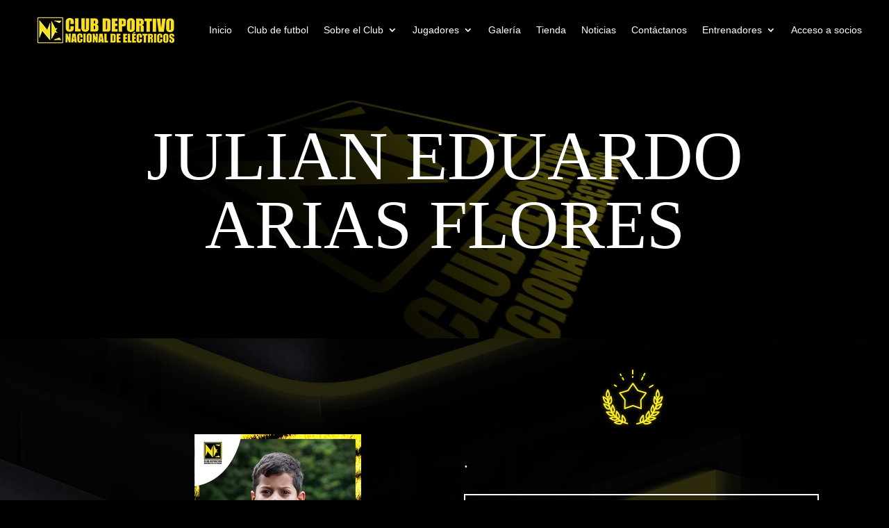

--- FILE ---
content_type: text/html; charset=UTF-8
request_url: https://nalelectricosfc.com/jugadores_web/julian-eduardo-arias-flores/
body_size: 54381
content:
<!DOCTYPE html><html lang="es" prefix="og: https://ogp.me/ns#"><head><script data-no-optimize="1">var litespeed_docref=sessionStorage.getItem("litespeed_docref");litespeed_docref&&(Object.defineProperty(document,"referrer",{get:function(){return litespeed_docref}}),sessionStorage.removeItem("litespeed_docref"));</script> <meta charset="UTF-8" /><meta http-equiv="X-UA-Compatible" content="IE=edge"><link rel="pingback" href="https://nalelectricosfc.com/xmlrpc.php" /> <script type="litespeed/javascript">document.documentElement.className='js'</script> <script class="chat_help_inline_js" type="litespeed/javascript">var alternativeWHelpBubble=""</script> <title>JULIAN EDUARDO ARIAS FLORES - Club Deportivo Nacional De Eléctricos</title><meta name="description" content="."/><meta name="robots" content="follow, index, max-snippet:-1, max-video-preview:-1, max-image-preview:large"/><link rel="canonical" href="https://nalelectricosfc.com/jugadores_web/julian-eduardo-arias-flores/" /><meta property="og:locale" content="es_ES" /><meta property="og:type" content="article" /><meta property="og:title" content="JULIAN EDUARDO ARIAS FLORES - Club Deportivo Nacional De Eléctricos" /><meta property="og:description" content="." /><meta property="og:url" content="https://nalelectricosfc.com/jugadores_web/julian-eduardo-arias-flores/" /><meta property="og:site_name" content="Club Deportivo Nacional de Eléctricos" /><meta property="og:updated_time" content="2024-03-08T14:56:42+00:00" /><meta property="og:image" content="https://nalelectricosfc.com/wp-content/uploads/de_fb_uploads/sin-titulo-4.png" /><meta property="og:image:secure_url" content="https://nalelectricosfc.com/wp-content/uploads/de_fb_uploads/sin-titulo-4.png" /><meta property="og:image:width" content="240" /><meta property="og:image:height" content="300" /><meta property="og:image:alt" content="JULIAN EDUARDO ARIAS FLORES" /><meta property="og:image:type" content="image/png" /><meta name="twitter:card" content="summary_large_image" /><meta name="twitter:title" content="JULIAN EDUARDO ARIAS FLORES - Club Deportivo Nacional De Eléctricos" /><meta name="twitter:description" content="." /><meta name="twitter:image" content="https://nalelectricosfc.com/wp-content/uploads/de_fb_uploads/sin-titulo-4.png" /><link rel='dns-prefetch' href='//www.googletagmanager.com' /><link rel='dns-prefetch' href='//fonts.googleapis.com' /><link rel="alternate" type="application/rss+xml" title="Club Deportivo Nacional de Eléctricos &raquo; Feed" href="https://nalelectricosfc.com/feed/" /><link rel="alternate" type="application/rss+xml" title="Club Deportivo Nacional de Eléctricos &raquo; Feed de los comentarios" href="https://nalelectricosfc.com/comments/feed/" /><link rel="alternate" title="oEmbed (JSON)" type="application/json+oembed" href="https://nalelectricosfc.com/wp-json/oembed/1.0/embed?url=https%3A%2F%2Fnalelectricosfc.com%2Fjugadores_web%2Fjulian-eduardo-arias-flores%2F" /><link rel="alternate" title="oEmbed (XML)" type="text/xml+oembed" href="https://nalelectricosfc.com/wp-json/oembed/1.0/embed?url=https%3A%2F%2Fnalelectricosfc.com%2Fjugadores_web%2Fjulian-eduardo-arias-flores%2F&#038;format=xml" /><meta content="Divi v.4.27.4" name="generator"/><link data-optimized="2" rel="stylesheet" href="https://nalelectricosfc.com/wp-content/litespeed/css/d49f062a405dc8e6b2df9f82eb07d000.css?ver=ca035" /><style id='global-styles-inline-css' type='text/css'>:root{--wp--preset--aspect-ratio--square: 1;--wp--preset--aspect-ratio--4-3: 4/3;--wp--preset--aspect-ratio--3-4: 3/4;--wp--preset--aspect-ratio--3-2: 3/2;--wp--preset--aspect-ratio--2-3: 2/3;--wp--preset--aspect-ratio--16-9: 16/9;--wp--preset--aspect-ratio--9-16: 9/16;--wp--preset--color--black: #000000;--wp--preset--color--cyan-bluish-gray: #abb8c3;--wp--preset--color--white: #ffffff;--wp--preset--color--pale-pink: #f78da7;--wp--preset--color--vivid-red: #cf2e2e;--wp--preset--color--luminous-vivid-orange: #ff6900;--wp--preset--color--luminous-vivid-amber: #fcb900;--wp--preset--color--light-green-cyan: #7bdcb5;--wp--preset--color--vivid-green-cyan: #00d084;--wp--preset--color--pale-cyan-blue: #8ed1fc;--wp--preset--color--vivid-cyan-blue: #0693e3;--wp--preset--color--vivid-purple: #9b51e0;--wp--preset--gradient--vivid-cyan-blue-to-vivid-purple: linear-gradient(135deg,rgb(6,147,227) 0%,rgb(155,81,224) 100%);--wp--preset--gradient--light-green-cyan-to-vivid-green-cyan: linear-gradient(135deg,rgb(122,220,180) 0%,rgb(0,208,130) 100%);--wp--preset--gradient--luminous-vivid-amber-to-luminous-vivid-orange: linear-gradient(135deg,rgb(252,185,0) 0%,rgb(255,105,0) 100%);--wp--preset--gradient--luminous-vivid-orange-to-vivid-red: linear-gradient(135deg,rgb(255,105,0) 0%,rgb(207,46,46) 100%);--wp--preset--gradient--very-light-gray-to-cyan-bluish-gray: linear-gradient(135deg,rgb(238,238,238) 0%,rgb(169,184,195) 100%);--wp--preset--gradient--cool-to-warm-spectrum: linear-gradient(135deg,rgb(74,234,220) 0%,rgb(151,120,209) 20%,rgb(207,42,186) 40%,rgb(238,44,130) 60%,rgb(251,105,98) 80%,rgb(254,248,76) 100%);--wp--preset--gradient--blush-light-purple: linear-gradient(135deg,rgb(255,206,236) 0%,rgb(152,150,240) 100%);--wp--preset--gradient--blush-bordeaux: linear-gradient(135deg,rgb(254,205,165) 0%,rgb(254,45,45) 50%,rgb(107,0,62) 100%);--wp--preset--gradient--luminous-dusk: linear-gradient(135deg,rgb(255,203,112) 0%,rgb(199,81,192) 50%,rgb(65,88,208) 100%);--wp--preset--gradient--pale-ocean: linear-gradient(135deg,rgb(255,245,203) 0%,rgb(182,227,212) 50%,rgb(51,167,181) 100%);--wp--preset--gradient--electric-grass: linear-gradient(135deg,rgb(202,248,128) 0%,rgb(113,206,126) 100%);--wp--preset--gradient--midnight: linear-gradient(135deg,rgb(2,3,129) 0%,rgb(40,116,252) 100%);--wp--preset--font-size--small: 13px;--wp--preset--font-size--medium: 20px;--wp--preset--font-size--large: 36px;--wp--preset--font-size--x-large: 42px;--wp--preset--spacing--20: 0.44rem;--wp--preset--spacing--30: 0.67rem;--wp--preset--spacing--40: 1rem;--wp--preset--spacing--50: 1.5rem;--wp--preset--spacing--60: 2.25rem;--wp--preset--spacing--70: 3.38rem;--wp--preset--spacing--80: 5.06rem;--wp--preset--shadow--natural: 6px 6px 9px rgba(0, 0, 0, 0.2);--wp--preset--shadow--deep: 12px 12px 50px rgba(0, 0, 0, 0.4);--wp--preset--shadow--sharp: 6px 6px 0px rgba(0, 0, 0, 0.2);--wp--preset--shadow--outlined: 6px 6px 0px -3px rgb(255, 255, 255), 6px 6px rgb(0, 0, 0);--wp--preset--shadow--crisp: 6px 6px 0px rgb(0, 0, 0);}:root { --wp--style--global--content-size: 823px;--wp--style--global--wide-size: 1080px; }:where(body) { margin: 0; }.wp-site-blocks > .alignleft { float: left; margin-right: 2em; }.wp-site-blocks > .alignright { float: right; margin-left: 2em; }.wp-site-blocks > .aligncenter { justify-content: center; margin-left: auto; margin-right: auto; }:where(.is-layout-flex){gap: 0.5em;}:where(.is-layout-grid){gap: 0.5em;}.is-layout-flow > .alignleft{float: left;margin-inline-start: 0;margin-inline-end: 2em;}.is-layout-flow > .alignright{float: right;margin-inline-start: 2em;margin-inline-end: 0;}.is-layout-flow > .aligncenter{margin-left: auto !important;margin-right: auto !important;}.is-layout-constrained > .alignleft{float: left;margin-inline-start: 0;margin-inline-end: 2em;}.is-layout-constrained > .alignright{float: right;margin-inline-start: 2em;margin-inline-end: 0;}.is-layout-constrained > .aligncenter{margin-left: auto !important;margin-right: auto !important;}.is-layout-constrained > :where(:not(.alignleft):not(.alignright):not(.alignfull)){max-width: var(--wp--style--global--content-size);margin-left: auto !important;margin-right: auto !important;}.is-layout-constrained > .alignwide{max-width: var(--wp--style--global--wide-size);}body .is-layout-flex{display: flex;}.is-layout-flex{flex-wrap: wrap;align-items: center;}.is-layout-flex > :is(*, div){margin: 0;}body .is-layout-grid{display: grid;}.is-layout-grid > :is(*, div){margin: 0;}body{padding-top: 0px;padding-right: 0px;padding-bottom: 0px;padding-left: 0px;}:root :where(.wp-element-button, .wp-block-button__link){background-color: #32373c;border-width: 0;color: #fff;font-family: inherit;font-size: inherit;font-style: inherit;font-weight: inherit;letter-spacing: inherit;line-height: inherit;padding-top: calc(0.667em + 2px);padding-right: calc(1.333em + 2px);padding-bottom: calc(0.667em + 2px);padding-left: calc(1.333em + 2px);text-decoration: none;text-transform: inherit;}.has-black-color{color: var(--wp--preset--color--black) !important;}.has-cyan-bluish-gray-color{color: var(--wp--preset--color--cyan-bluish-gray) !important;}.has-white-color{color: var(--wp--preset--color--white) !important;}.has-pale-pink-color{color: var(--wp--preset--color--pale-pink) !important;}.has-vivid-red-color{color: var(--wp--preset--color--vivid-red) !important;}.has-luminous-vivid-orange-color{color: var(--wp--preset--color--luminous-vivid-orange) !important;}.has-luminous-vivid-amber-color{color: var(--wp--preset--color--luminous-vivid-amber) !important;}.has-light-green-cyan-color{color: var(--wp--preset--color--light-green-cyan) !important;}.has-vivid-green-cyan-color{color: var(--wp--preset--color--vivid-green-cyan) !important;}.has-pale-cyan-blue-color{color: var(--wp--preset--color--pale-cyan-blue) !important;}.has-vivid-cyan-blue-color{color: var(--wp--preset--color--vivid-cyan-blue) !important;}.has-vivid-purple-color{color: var(--wp--preset--color--vivid-purple) !important;}.has-black-background-color{background-color: var(--wp--preset--color--black) !important;}.has-cyan-bluish-gray-background-color{background-color: var(--wp--preset--color--cyan-bluish-gray) !important;}.has-white-background-color{background-color: var(--wp--preset--color--white) !important;}.has-pale-pink-background-color{background-color: var(--wp--preset--color--pale-pink) !important;}.has-vivid-red-background-color{background-color: var(--wp--preset--color--vivid-red) !important;}.has-luminous-vivid-orange-background-color{background-color: var(--wp--preset--color--luminous-vivid-orange) !important;}.has-luminous-vivid-amber-background-color{background-color: var(--wp--preset--color--luminous-vivid-amber) !important;}.has-light-green-cyan-background-color{background-color: var(--wp--preset--color--light-green-cyan) !important;}.has-vivid-green-cyan-background-color{background-color: var(--wp--preset--color--vivid-green-cyan) !important;}.has-pale-cyan-blue-background-color{background-color: var(--wp--preset--color--pale-cyan-blue) !important;}.has-vivid-cyan-blue-background-color{background-color: var(--wp--preset--color--vivid-cyan-blue) !important;}.has-vivid-purple-background-color{background-color: var(--wp--preset--color--vivid-purple) !important;}.has-black-border-color{border-color: var(--wp--preset--color--black) !important;}.has-cyan-bluish-gray-border-color{border-color: var(--wp--preset--color--cyan-bluish-gray) !important;}.has-white-border-color{border-color: var(--wp--preset--color--white) !important;}.has-pale-pink-border-color{border-color: var(--wp--preset--color--pale-pink) !important;}.has-vivid-red-border-color{border-color: var(--wp--preset--color--vivid-red) !important;}.has-luminous-vivid-orange-border-color{border-color: var(--wp--preset--color--luminous-vivid-orange) !important;}.has-luminous-vivid-amber-border-color{border-color: var(--wp--preset--color--luminous-vivid-amber) !important;}.has-light-green-cyan-border-color{border-color: var(--wp--preset--color--light-green-cyan) !important;}.has-vivid-green-cyan-border-color{border-color: var(--wp--preset--color--vivid-green-cyan) !important;}.has-pale-cyan-blue-border-color{border-color: var(--wp--preset--color--pale-cyan-blue) !important;}.has-vivid-cyan-blue-border-color{border-color: var(--wp--preset--color--vivid-cyan-blue) !important;}.has-vivid-purple-border-color{border-color: var(--wp--preset--color--vivid-purple) !important;}.has-vivid-cyan-blue-to-vivid-purple-gradient-background{background: var(--wp--preset--gradient--vivid-cyan-blue-to-vivid-purple) !important;}.has-light-green-cyan-to-vivid-green-cyan-gradient-background{background: var(--wp--preset--gradient--light-green-cyan-to-vivid-green-cyan) !important;}.has-luminous-vivid-amber-to-luminous-vivid-orange-gradient-background{background: var(--wp--preset--gradient--luminous-vivid-amber-to-luminous-vivid-orange) !important;}.has-luminous-vivid-orange-to-vivid-red-gradient-background{background: var(--wp--preset--gradient--luminous-vivid-orange-to-vivid-red) !important;}.has-very-light-gray-to-cyan-bluish-gray-gradient-background{background: var(--wp--preset--gradient--very-light-gray-to-cyan-bluish-gray) !important;}.has-cool-to-warm-spectrum-gradient-background{background: var(--wp--preset--gradient--cool-to-warm-spectrum) !important;}.has-blush-light-purple-gradient-background{background: var(--wp--preset--gradient--blush-light-purple) !important;}.has-blush-bordeaux-gradient-background{background: var(--wp--preset--gradient--blush-bordeaux) !important;}.has-luminous-dusk-gradient-background{background: var(--wp--preset--gradient--luminous-dusk) !important;}.has-pale-ocean-gradient-background{background: var(--wp--preset--gradient--pale-ocean) !important;}.has-electric-grass-gradient-background{background: var(--wp--preset--gradient--electric-grass) !important;}.has-midnight-gradient-background{background: var(--wp--preset--gradient--midnight) !important;}.has-small-font-size{font-size: var(--wp--preset--font-size--small) !important;}.has-medium-font-size{font-size: var(--wp--preset--font-size--medium) !important;}.has-large-font-size{font-size: var(--wp--preset--font-size--large) !important;}.has-x-large-font-size{font-size: var(--wp--preset--font-size--x-large) !important;}
/*# sourceURL=global-styles-inline-css */</style><style id='chat-help-style-inline-css' type='text/css'>.wHelp .tooltip_text, .wHelp-multi .tooltip_text {width: 185px; background-color: #f5f7f9;} .wHelp .tooltip_text::after, .wHelp-multi .tooltip_text::after{background-color: #f5f7f9;}
/*# sourceURL=chat-help-style-inline-css */</style><style id='woocommerce-inline-inline-css' type='text/css'>.woocommerce form .form-row .required { visibility: visible; }
/*# sourceURL=woocommerce-inline-inline-css */</style><style id='divi-style-inline-inline-css' type='text/css'>/*!
Theme Name: Divi
Theme URI: http://www.elegantthemes.com/gallery/divi/
Version: 4.27.4
Description: Smart. Flexible. Beautiful. Divi is the most powerful theme in our collection.
Author: Elegant Themes
Author URI: http://www.elegantthemes.com
License: GNU General Public License v2
License URI: http://www.gnu.org/licenses/gpl-2.0.html
*/

a,abbr,acronym,address,applet,b,big,blockquote,body,center,cite,code,dd,del,dfn,div,dl,dt,em,fieldset,font,form,h1,h2,h3,h4,h5,h6,html,i,iframe,img,ins,kbd,label,legend,li,object,ol,p,pre,q,s,samp,small,span,strike,strong,sub,sup,tt,u,ul,var{margin:0;padding:0;border:0;outline:0;font-size:100%;-ms-text-size-adjust:100%;-webkit-text-size-adjust:100%;vertical-align:baseline;background:transparent}body{line-height:1}ol,ul{list-style:none}blockquote,q{quotes:none}blockquote:after,blockquote:before,q:after,q:before{content:"";content:none}blockquote{margin:20px 0 30px;border-left:5px solid;padding-left:20px}:focus{outline:0}del{text-decoration:line-through}pre{overflow:auto;padding:10px}figure{margin:0}table{border-collapse:collapse;border-spacing:0}article,aside,footer,header,hgroup,nav,section{display:block}body{font-family:Open Sans,Arial,sans-serif;font-size:14px;color:#666;background-color:#fff;line-height:1.7em;font-weight:500;-webkit-font-smoothing:antialiased;-moz-osx-font-smoothing:grayscale}body.page-template-page-template-blank-php #page-container{padding-top:0!important}body.et_cover_background{background-size:cover!important;background-position:top!important;background-repeat:no-repeat!important;background-attachment:fixed}a{color:#2ea3f2}a,a:hover{text-decoration:none}p{padding-bottom:1em}p:not(.has-background):last-of-type{padding-bottom:0}p.et_normal_padding{padding-bottom:1em}strong{font-weight:700}cite,em,i{font-style:italic}code,pre{font-family:Courier New,monospace;margin-bottom:10px}ins{text-decoration:none}sub,sup{height:0;line-height:1;position:relative;vertical-align:baseline}sup{bottom:.8em}sub{top:.3em}dl{margin:0 0 1.5em}dl dt{font-weight:700}dd{margin-left:1.5em}blockquote p{padding-bottom:0}embed,iframe,object,video{max-width:100%}h1,h2,h3,h4,h5,h6{color:#333;padding-bottom:10px;line-height:1em;font-weight:500}h1 a,h2 a,h3 a,h4 a,h5 a,h6 a{color:inherit}h1{font-size:30px}h2{font-size:26px}h3{font-size:22px}h4{font-size:18px}h5{font-size:16px}h6{font-size:14px}input{-webkit-appearance:none}input[type=checkbox]{-webkit-appearance:checkbox}input[type=radio]{-webkit-appearance:radio}input.text,input.title,input[type=email],input[type=password],input[type=tel],input[type=text],select,textarea{background-color:#fff;border:1px solid #bbb;padding:2px;color:#4e4e4e}input.text:focus,input.title:focus,input[type=text]:focus,select:focus,textarea:focus{border-color:#2d3940;color:#3e3e3e}input.text,input.title,input[type=text],select,textarea{margin:0}textarea{padding:4px}button,input,select,textarea{font-family:inherit}img{max-width:100%;height:auto}.clear{clear:both}br.clear{margin:0;padding:0}.pagination{clear:both}#et_search_icon:hover,.et-social-icon a:hover,.et_password_protected_form .et_submit_button,.form-submit .et_pb_buttontton.alt.disabled,.nav-single a,.posted_in a{color:#2ea3f2}.et-search-form,blockquote{border-color:#2ea3f2}#main-content{background-color:#fff}.container{width:80%;max-width:1080px;margin:auto;position:relative}body:not(.et-tb) #main-content .container,body:not(.et-tb-has-header) #main-content .container{padding-top:58px}.et_full_width_page #main-content .container:before{display:none}.main_title{margin-bottom:20px}.et_password_protected_form .et_submit_button:hover,.form-submit .et_pb_button:hover{background:rgba(0,0,0,.05)}.et_button_icon_visible .et_pb_button{padding-right:2em;padding-left:.7em}.et_button_icon_visible .et_pb_button:after{opacity:1;margin-left:0}.et_button_left .et_pb_button:hover:after{left:.15em}.et_button_left .et_pb_button:after{margin-left:0;left:1em}.et_button_icon_visible.et_button_left .et_pb_button,.et_button_left .et_pb_button:hover,.et_button_left .et_pb_module .et_pb_button:hover{padding-left:2em;padding-right:.7em}.et_button_icon_visible.et_button_left .et_pb_button:after,.et_button_left .et_pb_button:hover:after{left:.15em}.et_password_protected_form .et_submit_button:hover,.form-submit .et_pb_button:hover{padding:.3em 1em}.et_button_no_icon .et_pb_button:after{display:none}.et_button_no_icon.et_button_icon_visible.et_button_left .et_pb_button,.et_button_no_icon.et_button_left .et_pb_button:hover,.et_button_no_icon .et_pb_button,.et_button_no_icon .et_pb_button:hover{padding:.3em 1em!important}.et_button_custom_icon .et_pb_button:after{line-height:1.7em}.et_button_custom_icon.et_button_icon_visible .et_pb_button:after,.et_button_custom_icon .et_pb_button:hover:after{margin-left:.3em}#left-area .post_format-post-format-gallery .wp-block-gallery:first-of-type{padding:0;margin-bottom:-16px}.entry-content table:not(.variations){border:1px solid #eee;margin:0 0 15px;text-align:left;width:100%}.entry-content thead th,.entry-content tr th{color:#555;font-weight:700;padding:9px 24px}.entry-content tr td{border-top:1px solid #eee;padding:6px 24px}#left-area ul,.entry-content ul,.et-l--body ul,.et-l--footer ul,.et-l--header ul{list-style-type:disc;padding:0 0 23px 1em;line-height:26px}#left-area ol,.entry-content ol,.et-l--body ol,.et-l--footer ol,.et-l--header ol{list-style-type:decimal;list-style-position:inside;padding:0 0 23px;line-height:26px}#left-area ul li ul,.entry-content ul li ol{padding:2px 0 2px 20px}#left-area ol li ul,.entry-content ol li ol,.et-l--body ol li ol,.et-l--footer ol li ol,.et-l--header ol li ol{padding:2px 0 2px 35px}#left-area ul.wp-block-gallery{display:-webkit-box;display:-ms-flexbox;display:flex;-ms-flex-wrap:wrap;flex-wrap:wrap;list-style-type:none;padding:0}#left-area ul.products{padding:0!important;line-height:1.7!important;list-style:none!important}.gallery-item a{display:block}.gallery-caption,.gallery-item a{width:90%}#wpadminbar{z-index:100001}#left-area .post-meta{font-size:14px;padding-bottom:15px}#left-area .post-meta a{text-decoration:none;color:#666}#left-area .et_featured_image{padding-bottom:7px}.single .post{padding-bottom:25px}body.single .et_audio_content{margin-bottom:-6px}.nav-single a{text-decoration:none;color:#2ea3f2;font-size:14px;font-weight:400}.nav-previous{float:left}.nav-next{float:right}.et_password_protected_form p input{background-color:#eee;border:none!important;width:100%!important;border-radius:0!important;font-size:14px;color:#999!important;padding:16px!important;-webkit-box-sizing:border-box;box-sizing:border-box}.et_password_protected_form label{display:none}.et_password_protected_form .et_submit_button{font-family:inherit;display:block;float:right;margin:8px auto 0;cursor:pointer}.post-password-required p.nocomments.container{max-width:100%}.post-password-required p.nocomments.container:before{display:none}.aligncenter,div.post .new-post .aligncenter{display:block;margin-left:auto;margin-right:auto}.wp-caption{border:1px solid #ddd;text-align:center;background-color:#f3f3f3;margin-bottom:10px;max-width:96%;padding:8px}.wp-caption.alignleft{margin:0 30px 20px 0}.wp-caption.alignright{margin:0 0 20px 30px}.wp-caption img{margin:0;padding:0;border:0}.wp-caption p.wp-caption-text{font-size:12px;padding:0 4px 5px;margin:0}.alignright{float:right}.alignleft{float:left}img.alignleft{display:inline;float:left;margin-right:15px}img.alignright{display:inline;float:right;margin-left:15px}.page.et_pb_pagebuilder_layout #main-content{background-color:transparent}body #main-content .et_builder_inner_content>h1,body #main-content .et_builder_inner_content>h2,body #main-content .et_builder_inner_content>h3,body #main-content .et_builder_inner_content>h4,body #main-content .et_builder_inner_content>h5,body #main-content .et_builder_inner_content>h6{line-height:1.4em}body #main-content .et_builder_inner_content>p{line-height:1.7em}.wp-block-pullquote{margin:20px 0 30px}.wp-block-pullquote.has-background blockquote{border-left:none}.wp-block-group.has-background{padding:1.5em 1.5em .5em}@media (min-width:981px){#left-area{width:79.125%;padding-bottom:23px}#main-content .container:before{content:"";position:absolute;top:0;height:100%;width:1px;background-color:#e2e2e2}.et_full_width_page #left-area,.et_no_sidebar #left-area{float:none;width:100%!important}.et_full_width_page #left-area{padding-bottom:0}.et_no_sidebar #main-content .container:before{display:none}}@media (max-width:980px){#page-container{padding-top:80px}.et-tb #page-container,.et-tb-has-header #page-container{padding-top:0!important}#left-area,#sidebar{width:100%!important}#main-content .container:before{display:none!important}.et_full_width_page .et_gallery_item:nth-child(4n+1){clear:none}}@media print{#page-container{padding-top:0!important}}#wp-admin-bar-et-use-visual-builder a:before{font-family:ETmodules!important;content:"\e625";font-size:30px!important;width:28px;margin-top:-3px;color:#974df3!important}#wp-admin-bar-et-use-visual-builder:hover a:before{color:#fff!important}#wp-admin-bar-et-use-visual-builder:hover a,#wp-admin-bar-et-use-visual-builder a:hover{transition:background-color .5s ease;-webkit-transition:background-color .5s ease;-moz-transition:background-color .5s ease;background-color:#7e3bd0!important;color:#fff!important}* html .clearfix,:first-child+html .clearfix{zoom:1}.iphone .et_pb_section_video_bg video::-webkit-media-controls-start-playback-button{display:none!important;-webkit-appearance:none}.et_mobile_device .et_pb_section_parallax .et_pb_parallax_css{background-attachment:scroll}.et-social-facebook a.icon:before{content:"\e093"}.et-social-twitter a.icon:before{content:"\e094"}.et-social-google-plus a.icon:before{content:"\e096"}.et-social-instagram a.icon:before{content:"\e09a"}.et-social-rss a.icon:before{content:"\e09e"}.ai1ec-single-event:after{content:" ";display:table;clear:both}.evcal_event_details .evcal_evdata_cell .eventon_details_shading_bot.eventon_details_shading_bot{z-index:3}.wp-block-divi-layout{margin-bottom:1em}*{-webkit-box-sizing:border-box;box-sizing:border-box}#et-info-email:before,#et-info-phone:before,#et_search_icon:before,.comment-reply-link:after,.et-cart-info span:before,.et-pb-arrow-next:before,.et-pb-arrow-prev:before,.et-social-icon a:before,.et_audio_container .mejs-playpause-button button:before,.et_audio_container .mejs-volume-button button:before,.et_overlay:before,.et_password_protected_form .et_submit_button:after,.et_pb_button:after,.et_pb_contact_reset:after,.et_pb_contact_submit:after,.et_pb_font_icon:before,.et_pb_newsletter_button:after,.et_pb_pricing_table_button:after,.et_pb_promo_button:after,.et_pb_testimonial:before,.et_pb_toggle_title:before,.form-submit .et_pb_button:after,.mobile_menu_bar:before,a.et_pb_more_button:after{font-family:ETmodules!important;speak:none;font-style:normal;font-weight:400;-webkit-font-feature-settings:normal;font-feature-settings:normal;font-variant:normal;text-transform:none;line-height:1;-webkit-font-smoothing:antialiased;-moz-osx-font-smoothing:grayscale;text-shadow:0 0;direction:ltr}.et-pb-icon,.et_pb_custom_button_icon.et_pb_button:after,.et_pb_login .et_pb_custom_button_icon.et_pb_button:after,.et_pb_woo_custom_button_icon .button.et_pb_custom_button_icon.et_pb_button:after,.et_pb_woo_custom_button_icon .button.et_pb_custom_button_icon.et_pb_button:hover:after{content:attr(data-icon)}.et-pb-icon{font-family:ETmodules;speak:none;font-weight:400;-webkit-font-feature-settings:normal;font-feature-settings:normal;font-variant:normal;text-transform:none;line-height:1;-webkit-font-smoothing:antialiased;font-size:96px;font-style:normal;display:inline-block;-webkit-box-sizing:border-box;box-sizing:border-box;direction:ltr}#et-ajax-saving{display:none;-webkit-transition:background .3s,-webkit-box-shadow .3s;transition:background .3s,-webkit-box-shadow .3s;transition:background .3s,box-shadow .3s;transition:background .3s,box-shadow .3s,-webkit-box-shadow .3s;-webkit-box-shadow:rgba(0,139,219,.247059) 0 0 60px;box-shadow:0 0 60px rgba(0,139,219,.247059);position:fixed;top:50%;left:50%;width:50px;height:50px;background:#fff;border-radius:50px;margin:-25px 0 0 -25px;z-index:999999;text-align:center}#et-ajax-saving img{margin:9px}.et-safe-mode-indicator,.et-safe-mode-indicator:focus,.et-safe-mode-indicator:hover{-webkit-box-shadow:0 5px 10px rgba(41,196,169,.15);box-shadow:0 5px 10px rgba(41,196,169,.15);background:#29c4a9;color:#fff;font-size:14px;font-weight:600;padding:12px;line-height:16px;border-radius:3px;position:fixed;bottom:30px;right:30px;z-index:999999;text-decoration:none;font-family:Open Sans,sans-serif;-webkit-font-smoothing:antialiased;-moz-osx-font-smoothing:grayscale}.et_pb_button{font-size:20px;font-weight:500;padding:.3em 1em;line-height:1.7em!important;background-color:transparent;background-size:cover;background-position:50%;background-repeat:no-repeat;border:2px solid;border-radius:3px;-webkit-transition-duration:.2s;transition-duration:.2s;-webkit-transition-property:all!important;transition-property:all!important}.et_pb_button,.et_pb_button_inner{position:relative}.et_pb_button:hover,.et_pb_module .et_pb_button:hover{border:2px solid transparent;padding:.3em 2em .3em .7em}.et_pb_button:hover{background-color:hsla(0,0%,100%,.2)}.et_pb_bg_layout_light.et_pb_button:hover,.et_pb_bg_layout_light .et_pb_button:hover{background-color:rgba(0,0,0,.05)}.et_pb_button:after,.et_pb_button:before{font-size:32px;line-height:1em;content:"\35";opacity:0;position:absolute;margin-left:-1em;-webkit-transition:all .2s;transition:all .2s;text-transform:none;-webkit-font-feature-settings:"kern" off;font-feature-settings:"kern" off;font-variant:none;font-style:normal;font-weight:400;text-shadow:none}.et_pb_button.et_hover_enabled:hover:after,.et_pb_button.et_pb_hovered:hover:after{-webkit-transition:none!important;transition:none!important}.et_pb_button:before{display:none}.et_pb_button:hover:after{opacity:1;margin-left:0}.et_pb_column_1_3 h1,.et_pb_column_1_4 h1,.et_pb_column_1_5 h1,.et_pb_column_1_6 h1,.et_pb_column_2_5 h1{font-size:26px}.et_pb_column_1_3 h2,.et_pb_column_1_4 h2,.et_pb_column_1_5 h2,.et_pb_column_1_6 h2,.et_pb_column_2_5 h2{font-size:23px}.et_pb_column_1_3 h3,.et_pb_column_1_4 h3,.et_pb_column_1_5 h3,.et_pb_column_1_6 h3,.et_pb_column_2_5 h3{font-size:20px}.et_pb_column_1_3 h4,.et_pb_column_1_4 h4,.et_pb_column_1_5 h4,.et_pb_column_1_6 h4,.et_pb_column_2_5 h4{font-size:18px}.et_pb_column_1_3 h5,.et_pb_column_1_4 h5,.et_pb_column_1_5 h5,.et_pb_column_1_6 h5,.et_pb_column_2_5 h5{font-size:16px}.et_pb_column_1_3 h6,.et_pb_column_1_4 h6,.et_pb_column_1_5 h6,.et_pb_column_1_6 h6,.et_pb_column_2_5 h6{font-size:15px}.et_pb_bg_layout_dark,.et_pb_bg_layout_dark h1,.et_pb_bg_layout_dark h2,.et_pb_bg_layout_dark h3,.et_pb_bg_layout_dark h4,.et_pb_bg_layout_dark h5,.et_pb_bg_layout_dark h6{color:#fff!important}.et_pb_module.et_pb_text_align_left{text-align:left}.et_pb_module.et_pb_text_align_center{text-align:center}.et_pb_module.et_pb_text_align_right{text-align:right}.et_pb_module.et_pb_text_align_justified{text-align:justify}.clearfix:after{visibility:hidden;display:block;font-size:0;content:" ";clear:both;height:0}.et_pb_bg_layout_light .et_pb_more_button{color:#2ea3f2}.et_builder_inner_content{position:relative;z-index:1}header .et_builder_inner_content{z-index:2}.et_pb_css_mix_blend_mode_passthrough{mix-blend-mode:unset!important}.et_pb_image_container{margin:-20px -20px 29px}.et_pb_module_inner{position:relative}.et_hover_enabled_preview{z-index:2}.et_hover_enabled:hover{position:relative;z-index:2}.et_pb_all_tabs,.et_pb_module,.et_pb_posts_nav a,.et_pb_tab,.et_pb_with_background{position:relative;background-size:cover;background-position:50%;background-repeat:no-repeat}.et_pb_background_mask,.et_pb_background_pattern{bottom:0;left:0;position:absolute;right:0;top:0}.et_pb_background_mask{background-size:calc(100% + 2px) calc(100% + 2px);background-repeat:no-repeat;background-position:50%;overflow:hidden}.et_pb_background_pattern{background-position:0 0;background-repeat:repeat}.et_pb_with_border{position:relative;border:0 solid #333}.post-password-required .et_pb_row{padding:0;width:100%}.post-password-required .et_password_protected_form{min-height:0}body.et_pb_pagebuilder_layout.et_pb_show_title .post-password-required .et_password_protected_form h1,body:not(.et_pb_pagebuilder_layout) .post-password-required .et_password_protected_form h1{display:none}.et_pb_no_bg{padding:0!important}.et_overlay.et_pb_inline_icon:before,.et_pb_inline_icon:before{content:attr(data-icon)}.et_pb_more_button{color:inherit;text-shadow:none;text-decoration:none;display:inline-block;margin-top:20px}.et_parallax_bg_wrap{overflow:hidden;position:absolute;top:0;right:0;bottom:0;left:0}.et_parallax_bg{background-repeat:no-repeat;background-position:top;background-size:cover;position:absolute;bottom:0;left:0;width:100%;height:100%;display:block}.et_parallax_bg.et_parallax_bg__hover,.et_parallax_bg.et_parallax_bg_phone,.et_parallax_bg.et_parallax_bg_tablet,.et_parallax_gradient.et_parallax_gradient__hover,.et_parallax_gradient.et_parallax_gradient_phone,.et_parallax_gradient.et_parallax_gradient_tablet,.et_pb_section_parallax_hover:hover .et_parallax_bg:not(.et_parallax_bg__hover),.et_pb_section_parallax_hover:hover .et_parallax_gradient:not(.et_parallax_gradient__hover){display:none}.et_pb_section_parallax_hover:hover .et_parallax_bg.et_parallax_bg__hover,.et_pb_section_parallax_hover:hover .et_parallax_gradient.et_parallax_gradient__hover{display:block}.et_parallax_gradient{bottom:0;display:block;left:0;position:absolute;right:0;top:0}.et_pb_module.et_pb_section_parallax,.et_pb_posts_nav a.et_pb_section_parallax,.et_pb_tab.et_pb_section_parallax{position:relative}.et_pb_section_parallax .et_pb_parallax_css,.et_pb_slides .et_parallax_bg.et_pb_parallax_css{background-attachment:fixed}body.et-bfb .et_pb_section_parallax .et_pb_parallax_css,body.et-bfb .et_pb_slides .et_parallax_bg.et_pb_parallax_css{background-attachment:scroll;bottom:auto}.et_pb_section_parallax.et_pb_column .et_pb_module,.et_pb_section_parallax.et_pb_row .et_pb_column,.et_pb_section_parallax.et_pb_row .et_pb_module{z-index:9;position:relative}.et_pb_more_button:hover:after{opacity:1;margin-left:0}.et_pb_preload .et_pb_section_video_bg,.et_pb_preload>div{visibility:hidden}.et_pb_preload,.et_pb_section.et_pb_section_video.et_pb_preload{position:relative;background:#464646!important}.et_pb_preload:before{content:"";position:absolute;top:50%;left:50%;background:url(https://nalelectricosfc.com/wp-content/themes/Divi/includes/builder/styles/images/preloader.gif) no-repeat;border-radius:32px;width:32px;height:32px;margin:-16px 0 0 -16px}.box-shadow-overlay{position:absolute;top:0;left:0;width:100%;height:100%;z-index:10;pointer-events:none}.et_pb_section>.box-shadow-overlay~.et_pb_row{z-index:11}body.safari .section_has_divider{will-change:transform}.et_pb_row>.box-shadow-overlay{z-index:8}.has-box-shadow-overlay{position:relative}.et_clickable{cursor:pointer}.screen-reader-text{border:0;clip:rect(1px,1px,1px,1px);-webkit-clip-path:inset(50%);clip-path:inset(50%);height:1px;margin:-1px;overflow:hidden;padding:0;position:absolute!important;width:1px;word-wrap:normal!important}.et_multi_view_hidden,.et_multi_view_hidden_image{display:none!important}@keyframes multi-view-image-fade{0%{opacity:0}10%{opacity:.1}20%{opacity:.2}30%{opacity:.3}40%{opacity:.4}50%{opacity:.5}60%{opacity:.6}70%{opacity:.7}80%{opacity:.8}90%{opacity:.9}to{opacity:1}}.et_multi_view_image__loading{visibility:hidden}.et_multi_view_image__loaded{-webkit-animation:multi-view-image-fade .5s;animation:multi-view-image-fade .5s}#et-pb-motion-effects-offset-tracker{visibility:hidden!important;opacity:0;position:absolute;top:0;left:0}.et-pb-before-scroll-animation{opacity:0}header.et-l.et-l--header:after{clear:both;display:block;content:""}.et_pb_module{-webkit-animation-timing-function:linear;animation-timing-function:linear;-webkit-animation-duration:.2s;animation-duration:.2s}@-webkit-keyframes fadeBottom{0%{opacity:0;-webkit-transform:translateY(10%);transform:translateY(10%)}to{opacity:1;-webkit-transform:translateY(0);transform:translateY(0)}}@keyframes fadeBottom{0%{opacity:0;-webkit-transform:translateY(10%);transform:translateY(10%)}to{opacity:1;-webkit-transform:translateY(0);transform:translateY(0)}}@-webkit-keyframes fadeLeft{0%{opacity:0;-webkit-transform:translateX(-10%);transform:translateX(-10%)}to{opacity:1;-webkit-transform:translateX(0);transform:translateX(0)}}@keyframes fadeLeft{0%{opacity:0;-webkit-transform:translateX(-10%);transform:translateX(-10%)}to{opacity:1;-webkit-transform:translateX(0);transform:translateX(0)}}@-webkit-keyframes fadeRight{0%{opacity:0;-webkit-transform:translateX(10%);transform:translateX(10%)}to{opacity:1;-webkit-transform:translateX(0);transform:translateX(0)}}@keyframes fadeRight{0%{opacity:0;-webkit-transform:translateX(10%);transform:translateX(10%)}to{opacity:1;-webkit-transform:translateX(0);transform:translateX(0)}}@-webkit-keyframes fadeTop{0%{opacity:0;-webkit-transform:translateY(-10%);transform:translateY(-10%)}to{opacity:1;-webkit-transform:translateX(0);transform:translateX(0)}}@keyframes fadeTop{0%{opacity:0;-webkit-transform:translateY(-10%);transform:translateY(-10%)}to{opacity:1;-webkit-transform:translateX(0);transform:translateX(0)}}@-webkit-keyframes fadeIn{0%{opacity:0}to{opacity:1}}@keyframes fadeIn{0%{opacity:0}to{opacity:1}}.et-waypoint:not(.et_pb_counters){opacity:0}@media (min-width:981px){.et_pb_section.et_section_specialty div.et_pb_row .et_pb_column .et_pb_column .et_pb_module.et-last-child,.et_pb_section.et_section_specialty div.et_pb_row .et_pb_column .et_pb_column .et_pb_module:last-child,.et_pb_section.et_section_specialty div.et_pb_row .et_pb_column .et_pb_row_inner .et_pb_column .et_pb_module.et-last-child,.et_pb_section.et_section_specialty div.et_pb_row .et_pb_column .et_pb_row_inner .et_pb_column .et_pb_module:last-child,.et_pb_section div.et_pb_row .et_pb_column .et_pb_module.et-last-child,.et_pb_section div.et_pb_row .et_pb_column .et_pb_module:last-child{margin-bottom:0}}@media (max-width:980px){.et_overlay.et_pb_inline_icon_tablet:before,.et_pb_inline_icon_tablet:before{content:attr(data-icon-tablet)}.et_parallax_bg.et_parallax_bg_tablet_exist,.et_parallax_gradient.et_parallax_gradient_tablet_exist{display:none}.et_parallax_bg.et_parallax_bg_tablet,.et_parallax_gradient.et_parallax_gradient_tablet{display:block}.et_pb_column .et_pb_module{margin-bottom:30px}.et_pb_row .et_pb_column .et_pb_module.et-last-child,.et_pb_row .et_pb_column .et_pb_module:last-child,.et_section_specialty .et_pb_row .et_pb_column .et_pb_module.et-last-child,.et_section_specialty .et_pb_row .et_pb_column .et_pb_module:last-child{margin-bottom:0}.et_pb_more_button{display:inline-block!important}.et_pb_bg_layout_light_tablet.et_pb_button,.et_pb_bg_layout_light_tablet.et_pb_module.et_pb_button,.et_pb_bg_layout_light_tablet .et_pb_more_button{color:#2ea3f2}.et_pb_bg_layout_light_tablet .et_pb_forgot_password a{color:#666}.et_pb_bg_layout_light_tablet h1,.et_pb_bg_layout_light_tablet h2,.et_pb_bg_layout_light_tablet h3,.et_pb_bg_layout_light_tablet h4,.et_pb_bg_layout_light_tablet h5,.et_pb_bg_layout_light_tablet h6{color:#333!important}.et_pb_module .et_pb_bg_layout_light_tablet.et_pb_button{color:#2ea3f2!important}.et_pb_bg_layout_light_tablet{color:#666!important}.et_pb_bg_layout_dark_tablet,.et_pb_bg_layout_dark_tablet h1,.et_pb_bg_layout_dark_tablet h2,.et_pb_bg_layout_dark_tablet h3,.et_pb_bg_layout_dark_tablet h4,.et_pb_bg_layout_dark_tablet h5,.et_pb_bg_layout_dark_tablet h6{color:#fff!important}.et_pb_bg_layout_dark_tablet.et_pb_button,.et_pb_bg_layout_dark_tablet.et_pb_module.et_pb_button,.et_pb_bg_layout_dark_tablet .et_pb_more_button{color:inherit}.et_pb_bg_layout_dark_tablet .et_pb_forgot_password a{color:#fff}.et_pb_module.et_pb_text_align_left-tablet{text-align:left}.et_pb_module.et_pb_text_align_center-tablet{text-align:center}.et_pb_module.et_pb_text_align_right-tablet{text-align:right}.et_pb_module.et_pb_text_align_justified-tablet{text-align:justify}}@media (max-width:767px){.et_pb_more_button{display:inline-block!important}.et_overlay.et_pb_inline_icon_phone:before,.et_pb_inline_icon_phone:before{content:attr(data-icon-phone)}.et_parallax_bg.et_parallax_bg_phone_exist,.et_parallax_gradient.et_parallax_gradient_phone_exist{display:none}.et_parallax_bg.et_parallax_bg_phone,.et_parallax_gradient.et_parallax_gradient_phone{display:block}.et-hide-mobile{display:none!important}.et_pb_bg_layout_light_phone.et_pb_button,.et_pb_bg_layout_light_phone.et_pb_module.et_pb_button,.et_pb_bg_layout_light_phone .et_pb_more_button{color:#2ea3f2}.et_pb_bg_layout_light_phone .et_pb_forgot_password a{color:#666}.et_pb_bg_layout_light_phone h1,.et_pb_bg_layout_light_phone h2,.et_pb_bg_layout_light_phone h3,.et_pb_bg_layout_light_phone h4,.et_pb_bg_layout_light_phone h5,.et_pb_bg_layout_light_phone h6{color:#333!important}.et_pb_module .et_pb_bg_layout_light_phone.et_pb_button{color:#2ea3f2!important}.et_pb_bg_layout_light_phone{color:#666!important}.et_pb_bg_layout_dark_phone,.et_pb_bg_layout_dark_phone h1,.et_pb_bg_layout_dark_phone h2,.et_pb_bg_layout_dark_phone h3,.et_pb_bg_layout_dark_phone h4,.et_pb_bg_layout_dark_phone h5,.et_pb_bg_layout_dark_phone h6{color:#fff!important}.et_pb_bg_layout_dark_phone.et_pb_button,.et_pb_bg_layout_dark_phone.et_pb_module.et_pb_button,.et_pb_bg_layout_dark_phone .et_pb_more_button{color:inherit}.et_pb_module .et_pb_bg_layout_dark_phone.et_pb_button{color:#fff!important}.et_pb_bg_layout_dark_phone .et_pb_forgot_password a{color:#fff}.et_pb_module.et_pb_text_align_left-phone{text-align:left}.et_pb_module.et_pb_text_align_center-phone{text-align:center}.et_pb_module.et_pb_text_align_right-phone{text-align:right}.et_pb_module.et_pb_text_align_justified-phone{text-align:justify}}@media (max-width:479px){a.et_pb_more_button{display:block}}@media (min-width:768px) and (max-width:980px){[data-et-multi-view-load-tablet-hidden=true]:not(.et_multi_view_swapped){display:none!important}}@media (max-width:767px){[data-et-multi-view-load-phone-hidden=true]:not(.et_multi_view_swapped){display:none!important}}.et_pb_menu.et_pb_menu--style-inline_centered_logo .et_pb_menu__menu nav ul{-webkit-box-pack:center;-ms-flex-pack:center;justify-content:center}@-webkit-keyframes multi-view-image-fade{0%{-webkit-transform:scale(1);transform:scale(1);opacity:1}50%{-webkit-transform:scale(1.01);transform:scale(1.01);opacity:1}to{-webkit-transform:scale(1);transform:scale(1);opacity:1}}
/*# sourceURL=divi-style-inline-inline-css */</style> <script id="jquery-core-js-extra" type="litespeed/javascript">var de_formai_ajax_data={"action":"de_fb_ai_form","de_fb_ai__reset_stats":"de_fb_ai__reset_stats","de_fb_ai_api_test":"de_fb_ai_api_test","nonce":"642ff9c8e6"};var de_formpayment_ajax_data={"ajax_url":"https://nalelectricosfc.com/wp-admin/admin-ajax.php","nonce":"9c8a8892a1"}</script> <script type="litespeed/javascript" data-src="https://nalelectricosfc.com/wp-includes/js/jquery/jquery.min.js" id="jquery-core-js"></script> <script id="wc-add-to-cart-js-extra" type="litespeed/javascript">var wc_add_to_cart_params={"ajax_url":"/wp-admin/admin-ajax.php","wc_ajax_url":"/?wc-ajax=%%endpoint%%","i18n_view_cart":"Ver carrito","cart_url":"https://nalelectricosfc.com/carrito/","is_cart":"","cart_redirect_after_add":"no"}</script> <script id="woocommerce-js-extra" type="litespeed/javascript">var woocommerce_params={"ajax_url":"/wp-admin/admin-ajax.php","wc_ajax_url":"/?wc-ajax=%%endpoint%%","i18n_password_show":"Mostrar contrase\u00f1a","i18n_password_hide":"Ocultar contrase\u00f1a"}</script> <script id="divi-filter-loadmore-js-js-extra" type="litespeed/javascript">var loadmore_ajax_object={"ajax_url":"https://nalelectricosfc.com/wp-admin/admin-ajax.php","security":"dd358aea3d"};var loadmore_ajax_object={"ajax_url":"https://nalelectricosfc.com/wp-admin/admin-ajax.php","security":"dd358aea3d"}</script> 
 <script type="litespeed/javascript" data-src="https://www.googletagmanager.com/gtag/js?id=GT-TX96G49" id="google_gtagjs-js"></script> <script id="google_gtagjs-js-after" type="litespeed/javascript">window.dataLayer=window.dataLayer||[];function gtag(){dataLayer.push(arguments)}
gtag("set","linker",{"domains":["nalelectricosfc.com"]});gtag("js",new Date());gtag("set","developer_id.dZTNiMT",!0);gtag("config","GT-TX96G49")</script> <link rel="https://api.w.org/" href="https://nalelectricosfc.com/wp-json/" /><link rel="EditURI" type="application/rsd+xml" title="RSD" href="https://nalelectricosfc.com/xmlrpc.php?rsd" /><meta name="generator" content="WordPress 6.9" /><link rel='shortlink' href='https://nalelectricosfc.com/?p=2565' /> <script type="litespeed/javascript">var bc_count_ajax_called=!1</script><style id="bodycommerce-global">.woocommerce .woocommerce-error, .woocommerce .woocommerce-info, .woocommerce .woocommerce-message {padding-top: 15px !important;padding-bottom: 15px !important;padding-right: 25px !important;padding-left: 25px !important;font-size: 16px !important;}.woocommerce .woocommerce-error a, .woocommerce .woocommerce-info a, .woocommerce .woocommerce-message a {font-size: 16px !important;}body.woocommerce .divi-filter-archive-loop .divi-filter-loop-container ul.products li.color-variable-item, .color-variable-item {width: 60px !important;height: 60px !important;margin-right: 10px !important;}body.woocommerce .divi-filter-archive-loop .divi-filter-loop-container ul.products li.image-variable-item, .image-variable-item {width: 60px !important;height: 60px !important;margin-right: 10px !important;}body.woocommerce .divi-filter-archive-loop .divi-filter-loop-container ul.products li.button-variable-item, .button-variable-item {width: 60px !important;height: 60px !important;margin-right: 10px !important;}.variable-items-wrapper {padding-bottom: 0 !important;}.variations .button-variable-item.variable-item span {box-shadow: none !important;}.variable-item.outofstock {background: linear-gradient(to top right,transparent 0,transparent calc(50% - 0.8px), 50%,transparent calc(50% + 0.8px),transparent);}</style><style>.woocommerce-checkout .entry-title {display:none !important;}</style><style>.woocommerce-checkout #main-content .container {width:100%; max-width:100%;}.woocommerce-checkout #main-content #left-area {width:100% !important;padding-right: 0 !important;}.woocommerce-checkout #sidebar, .woocommerce-cart #main-content .container::before, .woocommerce-cart .main_title {display:none;}
            .woocommerce-checkout #main-content .container {padding-top: 0px !important;}</style><style id="bodyshop-fullwidth">.bc-account-content-container .bc-account-nav {width: 20%; float: left;}.bc-account-content-container .bc-account-content {width: 80%;float: right;}.woocommerce-account .woocommerce-MyAccount-content {width: 100% !important;}@media only screen and (max-width: 980px) {.bc-account-content-container .bc-account-nav, .bc-account-content-container .bc-account-content {width: 100%;}.bc-account-content-container {display: block !important;}}.woocommerce-account.logged-in .entry-content .woocommerce .clearfix + h1, .woocommerce-account.logged-in .entry-content .woocommerce .clearfix + h2, .woocommerce-account.logged-in .entry-content .woocommerce .clearfix + h3 {padding: 54px 0;}</style><style id="bodyshop-fullwidth">.bc-account-content-container .bc-account-nav {width: 20%; float: left;}.bc-account-content-container .bc-account-content {width: 80%;float: right;}.woocommerce-account .woocommerce-MyAccount-content {width: 100% !important;}@media only screen and (max-width: 980px) {.bc-account-content-container .bc-account-nav, .bc-account-content-container .bc-account-content {width: 100%;}.bc-account-content-container {display: block !important;}}.woocommerce-account.logged-in .entry-content .woocommerce .clearfix + h1, .woocommerce-account.logged-in .entry-content .woocommerce .clearfix + h2, .woocommerce-account.logged-in .entry-content .woocommerce .clearfix + h3 {padding: 54px 0;}</style><style id="bodyshop-woo-full">.woocommerce-account #main-content .container { padding-top: 0 !important }.woocommerce-account #main-content .container {width:100%; max-width:100%;}.woocommerce-account #left-area {padding-right:0 !important;width:100% !important;}.woocommerce-account #sidebar, .et_right_sidebar #main-content .container:before {display:none !important;}.woocommerce-account #main-content .et_pb_section.et_pb_section_0 > .et_pb_row {width: 100%;max-width: 100%;padding: 0;}.woocommerce-account .et_pb_section.et_pb_section_0 {padding: 0;}</style><style id="bodyshop-fullwidth">.bc-account-content-container .bc-account-nav {width: 20%; float: left;}.bc-account-content-container .bc-account-content {width: 80%;float: right;}.woocommerce-account .woocommerce-MyAccount-content {width: 100% !important;}@media only screen and (max-width: 980px) {.bc-account-content-container .bc-account-nav, .bc-account-content-container .bc-account-content {width: 100%;}.bc-account-content-container {display: block !important;}}.woocommerce-account.logged-in .entry-content .woocommerce .clearfix + h1, .woocommerce-account.logged-in .entry-content .woocommerce .clearfix + h2, .woocommerce-account.logged-in .entry-content .woocommerce .clearfix + h3 {padding: 54px 0;}</style><style id="bodyshop-woo-full">.woocommerce-account #main-content .container { padding-top: 0 !important }.woocommerce-account #main-content .container {width:100%; max-width:100%;}.woocommerce-account #left-area {padding-right:0 !important;width:100% !important;}.woocommerce-account #sidebar, .et_right_sidebar #main-content .container:before {display:none !important;}.woocommerce-account #main-content .et_pb_section.et_pb_section_0 > .et_pb_row {width: 100%;max-width: 100%;padding: 0;}.woocommerce-account .et_pb_section.et_pb_section_0 {padding: 0;}</style><style id="bodyshop-woo-full-product">.single-product #main-content .container {width:100%; max-width:100%;}.single-product #main-content #left-area {width:100% !important;padding-right: 0 !important;}</style><style id="bodyshop-fullwidth">.bc-account-content-container .bc-account-nav {width: 20%; float: left;}.bc-account-content-container .bc-account-content {width: 80%;float: right;}.woocommerce-account .woocommerce-MyAccount-content {width: 100% !important;}@media only screen and (max-width: 980px) {.bc-account-content-container .bc-account-nav, .bc-account-content-container .bc-account-content {width: 100%;}.bc-account-content-container {display: block !important;}}.woocommerce-account.logged-in .entry-content .woocommerce .clearfix + h1, .woocommerce-account.logged-in .entry-content .woocommerce .clearfix + h2, .woocommerce-account.logged-in .entry-content .woocommerce .clearfix + h3 {padding: 54px 0;}</style><style id="bodyshop-woo-full">.woocommerce-account #main-content .container { padding-top: 0 !important }.woocommerce-account #main-content .container {width:100%; max-width:100%;}.woocommerce-account #left-area {padding-right:0 !important;width:100% !important;}.woocommerce-account #sidebar, .et_right_sidebar #main-content .container:before {display:none !important;}.woocommerce-account #main-content .et_pb_section.et_pb_section_0 > .et_pb_row {width: 100%;max-width: 100%;padding: 0;}.woocommerce-account .et_pb_section.et_pb_section_0 {padding: 0;}</style><style id="bodyshop-woo-full-product">.single-product #main-content .container {width:100%; max-width:100%;}.single-product #main-content #left-area {width:100% !important;padding-right: 0 !important;}</style><style id="bodyshop-woo-full-woocommerce-cart">.woocommerce-cart #main-content .container {width:100%; max-width:100%;}.woocommerce-cart #main-content #left-area {width:100% !important;padding-right: 0 !important;}.woocommerce-cart #sidebar, .woocommerce-cart #main-content .container::before, .woocommerce-cart .main_title {display:none;}.woocommerce-cart #main-content .container {padding-top: 0px !important;}</style><style id="bodyshop-fullwidth">.bc-account-content-container .bc-account-nav {width: 20%; float: left;}.bc-account-content-container .bc-account-content {width: 80%;float: right;}.woocommerce-account .woocommerce-MyAccount-content {width: 100% !important;}@media only screen and (max-width: 980px) {.bc-account-content-container .bc-account-nav, .bc-account-content-container .bc-account-content {width: 100%;}.bc-account-content-container {display: block !important;}}.woocommerce-account.logged-in .entry-content .woocommerce .clearfix + h1, .woocommerce-account.logged-in .entry-content .woocommerce .clearfix + h2, .woocommerce-account.logged-in .entry-content .woocommerce .clearfix + h3 {padding: 54px 0;}</style><style id="bodyshop-woo-full">.woocommerce-account #main-content .container { padding-top: 0 !important }.woocommerce-account #main-content .container {width:100%; max-width:100%;}.woocommerce-account #left-area {padding-right:0 !important;width:100% !important;}.woocommerce-account #sidebar, .et_right_sidebar #main-content .container:before {display:none !important;}.woocommerce-account #main-content .et_pb_section.et_pb_section_0 > .et_pb_row {width: 100%;max-width: 100%;padding: 0;}.woocommerce-account .et_pb_section.et_pb_section_0 {padding: 0;}</style><style id="bodyshop-woo-full-product">.single-product #main-content .container {width:100%; max-width:100%;}.single-product #main-content #left-area {width:100% !important;padding-right: 0 !important;}</style><style id="bodyshop-woo-full-woocommerce-cart">.woocommerce-cart #main-content .container {width:100%; max-width:100%;}.woocommerce-cart #main-content #left-area {width:100% !important;padding-right: 0 !important;}.woocommerce-cart #sidebar, .woocommerce-cart #main-content .container::before, .woocommerce-cart .main_title {display:none;}.woocommerce-cart #main-content .container {padding-top: 0px !important;}</style><style id="bodyshop-bodycommerce-cart-title">.woocommerce-cart .main_title {display:none;}</style><style id="bodyshop-fullwidth">.bc-account-content-container .bc-account-nav {width: 20%; float: left;}.bc-account-content-container .bc-account-content {width: 80%;float: right;}.woocommerce-account .woocommerce-MyAccount-content {width: 100% !important;}@media only screen and (max-width: 980px) {.bc-account-content-container .bc-account-nav, .bc-account-content-container .bc-account-content {width: 100%;}.bc-account-content-container {display: block !important;}}.woocommerce-account.logged-in .entry-content .woocommerce .clearfix + h1, .woocommerce-account.logged-in .entry-content .woocommerce .clearfix + h2, .woocommerce-account.logged-in .entry-content .woocommerce .clearfix + h3 {padding: 54px 0;}</style><style id="bodyshop-woo-full">.woocommerce-account #main-content .container { padding-top: 0 !important }.woocommerce-account #main-content .container {width:100%; max-width:100%;}.woocommerce-account #left-area {padding-right:0 !important;width:100% !important;}.woocommerce-account #sidebar, .et_right_sidebar #main-content .container:before {display:none !important;}.woocommerce-account #main-content .et_pb_section.et_pb_section_0 > .et_pb_row {width: 100%;max-width: 100%;padding: 0;}.woocommerce-account .et_pb_section.et_pb_section_0 {padding: 0;}</style><style id="bodyshop-woo-full-product">.single-product #main-content .container {width:100%; max-width:100%;}.single-product #main-content #left-area {width:100% !important;padding-right: 0 !important;}</style><style id="bodyshop-woo-full-woocommerce-cart">.woocommerce-cart #main-content .container {width:100%; max-width:100%;}.woocommerce-cart #main-content #left-area {width:100% !important;padding-right: 0 !important;}.woocommerce-cart #sidebar, .woocommerce-cart #main-content .container::before, .woocommerce-cart .main_title {display:none;}.woocommerce-cart #main-content .container {padding-top: 0px !important;}</style><style id="bodyshop-bodycommerce-cart-title">.woocommerce-cart .main_title {display:none;}</style><style id="bodyshop-woo-heading">.woocommerce-account .entry-title.main_title {display:none;}</style><style id="bodyshop-fullwidth">.bc-account-content-container .bc-account-nav {width: 20%; float: left;}.bc-account-content-container .bc-account-content {width: 80%;float: right;}.woocommerce-account .woocommerce-MyAccount-content {width: 100% !important;}@media only screen and (max-width: 980px) {.bc-account-content-container .bc-account-nav, .bc-account-content-container .bc-account-content {width: 100%;}.bc-account-content-container {display: block !important;}}.woocommerce-account.logged-in .entry-content .woocommerce .clearfix + h1, .woocommerce-account.logged-in .entry-content .woocommerce .clearfix + h2, .woocommerce-account.logged-in .entry-content .woocommerce .clearfix + h3 {padding: 54px 0;}</style><style id="bodyshop-woo-full">.woocommerce-account #main-content .container { padding-top: 0 !important }.woocommerce-account #main-content .container {width:100%; max-width:100%;}.woocommerce-account #left-area {padding-right:0 !important;width:100% !important;}.woocommerce-account #sidebar, .et_right_sidebar #main-content .container:before {display:none !important;}.woocommerce-account #main-content .et_pb_section.et_pb_section_0 > .et_pb_row {width: 100%;max-width: 100%;padding: 0;}.woocommerce-account .et_pb_section.et_pb_section_0 {padding: 0;}</style><style id="bodyshop-woo-full-product">.single-product #main-content .container {width:100%; max-width:100%;}.single-product #main-content #left-area {width:100% !important;padding-right: 0 !important;}</style><style id="bodyshop-woo-full-woocommerce-cart">.woocommerce-cart #main-content .container {width:100%; max-width:100%;}.woocommerce-cart #main-content #left-area {width:100% !important;padding-right: 0 !important;}.woocommerce-cart #sidebar, .woocommerce-cart #main-content .container::before, .woocommerce-cart .main_title {display:none;}.woocommerce-cart #main-content .container {padding-top: 0px !important;}</style><style id="bodyshop-bodycommerce-cart-title">.woocommerce-cart .main_title {display:none;}</style><style id="bodyshop-woo-heading">.woocommerce-account .entry-title.main_title {display:none;}</style><style id="bodycommerce">.et_pb_db_shop_cat_loop .et_pb_row_bodycommerce {clear: both;}.stock::first-letter, .out-of-stock::first-letter {text-transform: capitalize;}.woocommerce-form .et_pb_contact p .woocommerce-form__label-for-checkbox input[type="checkbox"] {-webkit-appearance: checkbox !important;}#main-content .container {padding-top: 0px;}.woocommerce-customer-details, .woocommerce-order-downloads, .woocommerce-account.logged-in .entry-content .woocommerce .col.s12, .woocommerce-account.logged-in .entry-content .woocommerce .woocommerce-order-details, .woocommerce-account.logged-in .entry-content .woocommerce > p {padding: 10px;}.et_pb_db_shop_loop_list .et_pb_row, .et_pb_db_shop_loop_grid .et_pb_row_bodycommerce, .et_pb_db_shop_loop_grid .et_pb_row_bodycommerce .et_pb_row {width: 100%;max-width: inherit;padding-left: 0;padding-right: 0;}.et_pb_gutters3 .et_pb_column_4_4 .et_pb_blog_grid.et_pb_db_shop_loop_grid .column.size-1of3, .et_pb_gutters3.et_pb_row .et_pb_column_4_4 .et_pb_blog_grid.et_pb_db_shop_loop_grid .column.size-1of3 {width: auto !important;margin-right: auto;}.et_pb_dc_product_column .et_pb_row {padding: 0;}.et_pb_db_shop_loop_list .et_pb_section, .et_pb_db_shop_loop_grid .et_pb_section {padding: 0;}.archive.woocommerce .quantity, .woocommerce .et_pb_shop .quantity {float:left;}.archive.woocommerce .add_to_cart_button, .woocommerce .et_pb_shop .add_to_cart_button {margin-top:0;}.woocommerce .cart-collaterals.cart-collaterals-bc .cart_totals, .woocommerce-page .cart-collaterals.cart-collaterals-bc .cart_totals {width: 100%;}.et_pb_db_cart_products.image_size_small .cart .product-thumbnail img {width: 60px;}.et_pb_db_cart_products.image_size_medium .cart .product-thumbnail img {width: 150px;}.et_pb_db_cart_products.image_size_large .cart .product-thumbnail img {width: 300px;}.et_pb_module.no-borders table,.et_pb_module.no-borders table td,.et_pb_module.no-borders table th,.et_pb_module.no-borders .cart-collaterals .cart_totals table th,.et_pb_module.no-borders .cart-collaterals .cart_totals table td,.woocommerce .et_pb_module.no-borders table.shop_table tbody th,.woocommerce .et_pb_module.no-borders table.shop_table tfoot td,.woocommerce .et_pb_module.no-borders table.shop_table tfoot th,.woocommerce .et_pb_module.no-borders .woocommerce-customer-details address,.woocommerce .et_pb_module.no-borders .cart-subtotal td {border: none !important;}.et_pb_module.no-title .woocommerce-column__title {display: none;}.woocommerce-form .et_pb_contact p input[type="checkbox"] {display: inline-block;margin-right: 10px;}/*.et_pb_db_navigation {display: flex;}*/.img_pos_top a {display: flex;flex-direction: column;}.img_pos_bottom a {display: flex;flex-direction: column-reverse;}.et_pb_db_navigation.et_pb_text_align_left {display: flex;justify-content: flex-start;width: 100%;}.et_pb_db_navigation.et_pb_text_align_center {display: flex;justify-content: center;width: 100%;}.et_pb_db_navigation.et_pb_text_align_right {display: flex;justify-content: flex-end;width: 100%;}.db_pro_prev_product {margin: 0 2% 0 0;max-width: 48%;float: left;}.db_pro_next_product {margin: 0 0 0 2%;max-width: 48%;float: left;}.et_pb_text_align_edge_to_edge{overflow: hidden}.et_pb_text_align_edge_to_edge .db_pro_prev_product {float:left;}.et_pb_text_align_edge_to_edge .db_pro_next_product {float: right;}.et_pb_gutters3 .et_pb_column_2_3 .et_pb_dc_product_column.et_pb_column_1_3, .et_pb_gutters3 .et_pb_column_2_3 .et_pb_db_cat_column.et_pb_column_1_3 {width: 30%;margin-right: 5%;}.et_pb_row.et_pb_row_bodycommerce .et_pb_dc_product_column.et_pb_column_1_4 {margin: 0 3.8% 2.992em 0;width: 21.05%;}.et_pb_row.et_pb_row_bodycommerce .et_pb_dc_product_column.et_pb_column_1_3 {margin-right: 3%;width: 31.333%;}.woocommerce #respond input#submit.loading::after, .woocommerce a.button.loading::after, .woocommerce button.button.loading::after, .woocommerce input.button.loading::after {top: 10px;right: 2px;}@media only screen and (max-width: 980px) {.woocommerce-account.logged-in .entry-content .woocommerce .et_pb_section:nth-child(1), .woocommerce-account.logged-in .entry-content .woocommerce .clearfix ~ h3, .woocommerce-account.logged-in .entry-content .woocommerce .clearfix ~ h1,.woocommerce-account.logged-in .entry-content .woocommerce .clearfix ~ h2, .woocommerce-account.logged-in .entry-content .woocommerce .clearfix ~ div, .woocommerce-account.logged-in .entry-content .woocommerce .et_pb_section, .woocommerce-account.logged-in .entry-content .woocommerce .col.s12, .woocommerce-account.logged-in .entry-content .woocommerce .woocommerce-order-details, .woocommerce-account.logged-in .entry-content .woocommerce > p {width: 100%;margin: 0;}}</style><style>.et_pb_db_shop_thumbnail a, .et_pb_db_shop_thumbnail img.secondary-image {padding: inherit;}.secondary-image {position: absolute;top: 0; left: 0;opacity: 0 !important;    -webkit-transition: opacity .5s ease;-o-transition: opacity .5s ease;transition: opacity .5s ease;}.secondary-image + img{-webkit-transition: opacity .5s ease;-o-transition: opacity .5s ease;transition: opacity .5s ease;}.et_pb_db_shop_thumbnail:hover .secondary-image + img {opacity:1;}.et_pb_db_shop_thumbnail:hover .secondary-image {opacity:1 !important;}</style><script type="litespeed/javascript">jQuery(document).ready(function(i){const c=window.navigator.userAgent;function t(c){i(".bc_product_grid").each(function(t,o){var n,s,d,r=i(this).find("li.product"),e=(n=i(this),s=c,d=void 0,i(n.attr("class").split(" ")).each(function(){this.indexOf(s)>-1&&(d=this)}),d).replace(c,""),u=1,h=1;i(r).each(function(i,c){u++});var l=Math.ceil(u/e),a=l*e;i(r).each(function(c,t){var o=(h-1)%e+1,n=Math.ceil(h*l/a);i(this).closest(".bc_product_grid").find("li.product:nth-child("+h+")").css("-ms-grid-row",""+n),i(this).closest(".bc_product_grid").find("li.product:nth-child("+h+")").css("-ms-grid-column",""+o),h++})})}
/MSIE|Trident/.test(c)&&i(window).on("resize",function(){i(window).width()>=981?(col_size="bc_product_",t(col_size)):(col_size="bc_pro_mob_",t(col_size))})})</script> <style>.bc_product_1 {
    display: -ms-grid;
    -ms-grid-columns: 1fr
}

.bc_product_2 {
    display: -ms-grid;
    -ms-grid-columns: 1fr 1fr
}

.bc_product_3 {
    display: -ms-grid;
    -ms-grid-columns: 1fr 1fr 1fr
}

.bc_product_4 {
    display: -ms-grid;
    -ms-grid-columns: 1fr 1fr 1fr 1fr
}

.bc_product_5 {
    display: -ms-grid;
    -ms-grid-columns: 1fr 1fr 1fr 1fr 1fr
}

.bc_product_6 {
    display: -ms-grid;
    -ms-grid-columns: 1fr 1fr 1fr 1fr 1fr 1fr
}

@media(max-width:980px) {
    body .bc_pro_mob_1 {
        display: -ms-grid;
        -ms-grid-columns: 1fr
    }

    body .bc_pro_mob_2 {
        display: -ms-grid;
        -ms-grid-columns: 1fr 1fr
    }
}

@media screen and (-ms-high-contrast:active),
(-ms-high-contrast:none) {

    .woocommerce #main-content .et_pb_gutters4 .et_pb_db_shop_loop ul.bc_product_grid li.product,
    ul.bc_product_grid li.product>* {
        margin-left: 8% !important;
        margin-right: 8% !important
    }

    .woocommerce.et_pb_gutters3 #main-content .et_pb_db_shop_loop ul.bc_product_grid li.product,
    ul.bc_product_grid li.product>* {
        margin-left: 5.5% !important;
        margin-right: 5.5% !important
    }

    .woocommerce #main-content .et_pb_gutters2 .et_pb_db_shop_loop ul.bc_product_grid li.product,
    ul.bc_product_grid li.product>* {
        margin-left: 3% !important;
        margin-right: 3% !important
    }

    .woocommerce #main-content .et_pb_gutters1 .et_pb_db_shop_loop ul.bc_product_grid li.product,
    ul.bc_product_grid li.product>* {
        margin-left: 0 !important;
        margin-right: 0 !important
    }
}</style> <script type="litespeed/javascript">jQuery(document).ready(function(i){const c=window.navigator.userAgent;function t(c){i(".et_pb_de_mach_archive_loop").each(function(t,s){var e,n,o,d=i(this).find(".dmach-grid-item"),h=(e=i(".dmach-grid-sizes"),n=c,o=void 0,i(e.attr("class").split(" ")).each(function(){this.indexOf(n)>-1&&(o=this)}),o).replace(c,""),a=1,r=1;i(d).each(function(i,c){a++});var l=Math.ceil(a/h),m=l*h;i(d).each(function(c,t){var s=(r-1)%h+1,e=Math.ceil(r*l/m);i(this).closest(".grid-posts").find(".dmach-grid-item:nth-child("+r+")").css("-ms-grid-row",""+e),i(this).closest(".grid-posts").find(".dmach-grid-item:nth-child("+r+")").css("-ms-grid-column",""+s),r++})})}/MSIE|Trident/.test(c)&&i(window).on("resize",function(){i(window).width()>=981?(col_size="col-desk-",t(col_size)):(col_size="col-mob-",t(col_size))})})</script> <style>.col-desk-1>:not(.no-results-layout){display:-ms-grid;-ms-grid-columns:1fr}.col-desk-2>:not(.no-results-layout){display:-ms-grid;-ms-grid-columns:1fr 1fr}.col-desk-3>:not(.no-results-layout){display:-ms-grid;-ms-grid-columns:1fr 1fr 1fr}.col-desk-4>:not(.no-results-layout){display:-ms-grid;-ms-grid-columns:1fr 1fr 1fr 1fr}.col-desk-5>:not(.no-results-layout){display:-ms-grid;-ms-grid-columns:1fr 1fr 1fr 1fr 1fr}.col-desk-6>:not(.no-results-layout){display:-ms-grid;-ms-grid-columns:1fr 1fr 1fr 1fr 1fr 1fr}@media(max-width:980px){body .col-mob-1>:not(.no-results-layout){display:-ms-grid;-ms-grid-columns:1fr}body .col-mob-2>:not(.no-results-layout){display:-ms-grid;-ms-grid-columns:1fr 1fr}}@media screen and (-ms-high-contrast:active),(-ms-high-contrast:none){.et_pb_gutters4 .dmach-grid-sizes>:not(.no-results-layout)>div{margin-left:8%!important;margin-right:8%!important}.et_pb_gutters3 .dmach-grid-sizes>:not(.no-results-layout)>div{margin-left:5.5%!important;margin-right:5.5%!important}.et_pb_gutters2 .dmach-grid-sizes>:not(.no-results-layout)>div{margin-left:3%!important;margin-right:3%!important}.et_pb_gutters1 .dmach-grid-sizes>:not(.no-results-layout)>div{margin-left:0!important;margin-right:0!important}}</style><meta name="generator" content="Site Kit by Google 1.170.0" /><style>.dgwt-wcas-ico-magnifier,.dgwt-wcas-ico-magnifier-handler{max-width:20px}.dgwt-wcas-search-wrapp{max-width:600px}</style><style>#wcas-divi-search {
			display: none !important;
		}

		/* Custom header */
		.et_pb_menu__search .dgwt-wcas-search-wrapp {
			max-width: none;
		}

		/* Header style: Default, Centered Inline Logo */
		.et_header_style_split .et_search_form_container .dgwt-wcas-search-wrapp,
		.et_header_style_left .et_search_form_container .dgwt-wcas-search-wrapp {
			max-width: 400px;
			top: 0;
			bottom: 0;
			right: 45px;
			position: absolute;
			z-index: 1000;
			width: 100%;
		}

		.et_header_style_split .et_search_form_container .dgwt-wcas-close:not(.dgwt-wcas-inner-preloader),
		.et_header_style_left .et_search_form_container .dgwt-wcas-close:not(.dgwt-wcas-inner-preloader) {
			background-image: none;
		}

		.et_header_style_split .et_search_form_container span.et_close_search_field,
		.et_header_style_left .et_search_form_container span.et_close_search_field {
			right: 5px;
		}

		.et_header_style_split .et_search_form_container .js-dgwt-wcas-mobile-overlay-enabled .dgwt-wcas-search-form,
		.et_header_style_left .et_search_form_container .js-dgwt-wcas-mobile-overlay-enabled .dgwt-wcas-search-form {
			max-width: 100% !important;
		}

		.et_header_style_split .dgwt-wcas-overlay-mobile .dgwt-wcas-search-form,
		.et_header_style_left .dgwt-wcas-overlay-mobile .dgwt-wcas-search-form {
			max-width: 100% !important;
		}

		.dgwt-wcas-overlay-mobile .dgwt-wcas-search-wrapp-mobile {
			top: 0 !important;
		}

		/* Header style: Centered */
		.et_header_style_centered .et_search_form_container .dgwt-wcas-search-wrapp {
			bottom: 20px;
			position: absolute;
		}

		.et_header_style_centered .et_search_form_container .dgwt-wcas-preloader {
			right: 20px;
		}

		.et_header_style_centered .et_search_form_container .dgwt-wcas-close:not(.dgwt-wcas-inner-preloader) {
			background-image: none;
		}

		.et_header_style_centered .et_search_form_container span.et_close_search_field {
			right: 5px;
		}

		/* Header style: Slide in, Fullscreen */
		.et_header_style_fullscreen .et_slide_in_menu_container .dgwt-wcas-search-wrapp,
		.et_header_style_slide .et_slide_in_menu_container .dgwt-wcas-search-wrapp {
			margin-top: 15px;
		}

		.et_header_style_fullscreen .et_slide_in_menu_container .dgwt-wcas-search-wrapp {
			width: 400px;
		}

		.et_header_style_fullscreen .et_slide_in_menu_container .dgwt-wcas-search-input,
		.et_header_style_slide .et_slide_in_menu_container .dgwt-wcas-search-input {
			color: #444;
		}

		@media (max-width: 500px) {
			.et_header_style_fullscreen .et_slide_in_menu_container .dgwt-wcas-search-wrapp {
				width: 100%;
			}

			.et_header_style_slide .et_slide_in_menu_container .dgwt-wcas-search-wrapp {
				width: 100%;
				min-width: 150px;
			}
		}

		/* Full width nav */
		@media (min-width: 981px) {
			.et_fullwidth_nav .et_search_form_container .dgwt-wcas-search-wrapp {
				right: 40px;
			}

			.et_fullwidth_nav .et_search_form_container .dgwt-wcas-preloader {
				right: 0;
			}
		}

		/* Vertical nav */
		@media (min-width: 981px) {
			.et_vertical_nav #main-header .et_search_form_container {
				margin: 0 20px;
			}

			.et_vertical_nav .dgwt-wcas-search-wrapp {
				min-width: 100px;
				bottom: 0 !important;
				position: relative !important;
			}

			.et_vertical_nav .et_search_form_container span.et_close_search_field {
				right: 5px;
			}

			.et_vertical_nav .et_search_form_container .dgwt-wcas-close:not(.dgwt-wcas-inner-preloader) {
				background-image: none;
			}

			.et_vertical_nav .et_search_form_container .dgwt-wcas-preloader {
				right: 5px;
			}
		}</style><meta name="viewport" content="width=device-width, initial-scale=1.0, maximum-scale=1.0, user-scalable=0" />	<noscript><style>.woocommerce-product-gallery{ opacity: 1 !important; }</style></noscript><style>.et_pb_wc_add_to_cart form.cart .variations td.value span:after {
  display: none !important;
}</style><style id="bodycommerce_custom_quantity_input">.et_pb_wc_cart_products .product-quantity span {display: none;}.et-db #et-boc .et-l .et_pb_wc_add_to_cart .quantity input.qty, .et_pb_wc_add_to_cart .quantity input.qty {width: 100% !important;max-width: 100% !important;}.product form.cart .quantity, .shop_table .quantity, .archive.woocommerce li:not(.woocommerce-mini-cart-item) .quantity, body.woocommerce .cart .quantity {text-decoration: none;-webkit-appearance: none;-moz-appearance: textfield;outline: 0;-webkit-box-shadow: none;-moz-box-shadow: none;box-shadow: none;border-style: none;border-width: 1px;border-color: rgba(255,255,255,0);border-radius: 0px !important;border-width: 1px;background-color: rgba(0,0,0,0.12);position: relative;min-width: 110px !important;width: 100px !important;;overflow: hidden;margin: 0 20px 0 0!important;}.shop_table .quantity, body.woocommerce .cart.quantity {display: inline-block;}.product form.cart .quantity input[type=number].qty, .shop_table .quantity input[type=number].qty, .archive.woocommerce .quantity input[type=number].qty, body.woocommerce .cart.quantity input[type=number].qty {border: none !important;text-decoration: none!important;-webkit-appearance: none!important;-moz-appearance: textfield!important;appearance: none!important;outline: 0!important;-webkit-box-shadow: none!important;-moz-box-shadow: none!important;box-shadow: none!important;background-color: transparent!important;color: #000000 !important;width: 100%;text-align: center;-webkit-appearance: none !important;margin: 0;}.sub, .add{text-decoration: none;position: absolute;top: 0;bottom: 0;line-height: 46px;font-size: 25px;padding: 0 12px;background-color: transparent;border: none;cursor: pointer;min-width: 40px;}.sub {left: 0;}.add {right: 0;}.sub::after, .add::after {position: absolute;font-family: "ETmodules";top: 50%;left: 50%;transform: translate(-50%,-50%);}.sub::after {content: "\4b";color: #000000;font-size: 12px;}.add::after {content: "\4c";color: #000000;font-size: 12px;}form .quantity input[type=number]::-webkit-inner-spin-button,form .quantity input[type=number]::-webkit-outer-spin-button, body.woocommerce .cart.quantity input[type=number]::-webkit-outer-spin-button {-webkit-appearance:none;margin:0} body.woocommerce .cart.quantity input[type=number]::-webkit-inner-spin-button, body.woocommerce .cart.quantity input[type=number],form .quantity input[type=number],.shop_table .quantity input[type=number]::-webkit-inner-spin-button,.shop_table .quantity input[type=number]::-webkit-outer-spin-button{-webkit-appearance:none;margin:0}.shop_table .quantity input[type=number],.product form.cart .quantity input[type="number"].qty, .shop_table .quantity input[type="number"].qty{-webkit-appearance: none !important;-webkit-appearance: textfield !important;}</style><style id="bodycommerce-custom-css-code">".woocommerce ul.products li.product a img {</style><style id="divi-mobile-burger-menu-inline-styles">.show-menu .hamburger-box .hamburger-inner::after {bottom: -1px!important;}.show-menu .hamburger--elastic .hamburger-box .hamburger-inner::after {bottom: -19px!important;}.show-menu .hamburger--squeeze .hamburger-box .hamburger-inner::after {bottom: 0px!important;}.show-menu .hamburger--arrow .hamburger-box .hamburger-inner::before {top: -7px!important;}.show-menu .hamburger--arrow .hamburger-box .hamburger-inner::after {bottom: -6px!important;}.show-menu .hamburger--arrowalt .hamburger-box .hamburger-inner::before {top: 4px!important;}.show-menu .hamburger--arrowalt .hamburger-box .hamburger-inner::after {bottom: 4px!important;}.show-menu .hamburger--arrowturn .hamburger-box .hamburger-inner::after {bottom: -6px!important;}.show-menu .hamburger--arrowturn .hamburger-box .hamburger-inner::before {top: -6px!important;}.show-menu .hamburger--emphatic .hamburger-box .hamburger-inner::before {top: -79px!important;}.show-menu .hamburger--collapse .hamburger-box .hamburger-inner::before {top: 0px!important;}.show-menu .hamburger--stand .hamburger-box .hamburger-inner::after {bottom: 0px!important;}.show-menu .hamburger--stand .hamburger-box .hamburger-inner::before {top: 0px!important;}.show-menu .hamburger--3dx .hamburger-box .hamburger-inner::after {bottom: -11px!important;}.show-menu .hamburger--3dy .hamburger-box .hamburger-inner::after {bottom: -10px!important;}.show-menu .hamburger--3dxy .hamburger-box .hamburger-inner::after {bottom: -11px!important;}.menu-text {line-height:0.5em;text-shadow:;}.hamburger-box {left: 30px;top: 0px;}.hamburger-inner, .hamburger-inner::before, .hamburger-inner::after {background-color:#ffffff;}.hamburger.is-active .hamburger-inner, .hamburger.is-active .hamburger-inner::before, .hamburger.is-active .hamburger-inner::after {background-color:#ffffff;}.hamburger-inner, .hamburger-inner::before, .hamburger-inner::after {width: 25px;height: 4px;border-radius: 10px;}.hamburger-inner::before {top: -8px!important;}.hamburger-inner::after {bottom: -8px!important;}.menu-wrap::before {background-color: #000000;}.hamburger {background-color:#000000;width:84px;height:75px;border-radius:0px;left: 0px;top: 0px;-webkit-box-shadow: -10px 0px 30px 0px rgba(0,0,0,0.4);-moz-box-shadow: -10px 0px 30px 0px rgba(0,0,0,0.4);box-shadow: -10px 0px 30px 0px rgba(0,0,0,0.4);}.dm_menu_button:hover {opacity: 0.6;}.menu-text {position: absolute;top: 13px;left: 32px;font-size: 12px;color: #ffffff;transition: all 0.5s;}.show-menu .menu-text {color: #1d0d6f;}</style><style id="divi-mobile-menu-inline-styles">#dm-menu li a, .et-db #et-boc .et-l #dm-menu.nav li a {line-height:0.5em;text-shadow:;}.scroll_section {justify-content :flex-start}#dm-menu.nav li {text-align: center;width: 100%;}#dm-menu.nav li .sub-menu > li {text-align: left !important;}#dm_nav .menu-wrap__inner .menu-item-has-children > a:after {transform: rotate(0deg);transition: all 300ms ease 0ms;}#dm_nav .menu-wrap__inner .menu-item-has-children.visible > a:after {transform: rotate(5deg);}.menu-wrap__inner {padding-top: 150px !important;}#dm_nav .menu-wrap__inner .sub-menu, .et-db #et-boc .et-l #dm-menu.nav li ul.sub-menu {padding-top: 150px !important;}.menu-wrap {background-color: rgba(0,0,0,0.86);max-width: 300px;}#dm_nav .menu-wrap__inner .sub-menu, .et-db #et-boc .et-l #dm-menu.nav li ul.sub-menu {}.menu-wrap nav a {display: block;color: #ffffff !important;font-size: 14px !important;padding-top: 15px !important;padding-bottom: 15px !important;}.menu-wrap nav a:hover,.menu-wrap nav a:focus {color: rgba(255,255,255,0.48) !important;}.menu-wrap .current_page_item>a, .menu-wrap .current-menu-ancestor>a {color:#ffffff !important;}.menu-wrap .current_page_item a:hover,.menu-wrap .current_page_item a:focus{color:rgba(255,255,255,0.71);}#dm_nav .nav li li {padding: 0;line-height: 1em;}</style><style id="divi-mobile-general-inline-styles">body .menu-wrap {height: 100vh;top: 0;}body .menu-wrap.menuclosed {width: 0 !important;}body.show-menu .menu-wrap {width: 100% !important;}body .menu-wrap, body .divi-mobile-menu .dm_menu_button {position: fixed;}#dm-menu a {display: inline-block;}#dm-menu.nav li.menu-item-has-children {max-width: calc(100% - 3em/2); margin:auto;}#dm_nav .menu-wrap__inner .menu-item-has-children > a { max-width: calc(100% - (3em/2 + 40px));} #dm_nav .menu-wrap__inner .menu-item-has-children > a:after,.clickthrough {color: #8224e3;font-size: 27px !important;right: -40px;}.clickthrough {position: absolute;width: 37px;height: 100%;z-index: 200;top: 0;cursor: pointer;}#dm_nav .nav li ul, .et-db #et-boc .et-l #dm_nav .nav li ul {border-top:0;}#dm_nav li ul.sub-menu,.et-db #et-boc .et-l #dm_nav .nav li ul {background-color: #ffffff;}#dm_nav li ul.sub-menu ul.sub-menu { background-color: #ffffff; } #dm_nav li ul.sub-menu a {line-height:0.5em;}#dm_nav li ul.sub-menu a {color: #000000 !important;font-size: 14px !important;padding-top: 14px !important;padding-bottom: 14px !important;}#dm_nav li ul.sub-menu a:hover {color: #8224e3 !important;opacity: 1;}@media only screen and (max-width: 980px) {html, body {overflow-x: hidden !important}body.et-fb-root-ancestor {overflow-x: visible !important}#et-top-navigation{min-height: 33px;}#dm_nav .et_pb_fullwidth_menu .et_pb_menu__menu, #dm_nav .et_pb_menu .et_pb_menu__menu {display: block !important}body #page-container {padding-top: 0 !important;}#top-menu, .et-l--header .mobile_menu_bar, .et-l--header, #et-navigation, .dm-custom-header #main-header, #main-header .mobile_menu_bar {display: none !important;}.et-l--header.et-fb-root-ancestor {display: block !important;}.logo_container {min-height: 80px;}#et-top-navigation, .divi-mobile-menu {display: block !important;}body #et_mobile_nav_menu{display: none !important;}body.wp-admin{overflow-x:initial!important}}@media only screen and (min-width: 981px) {.divi-mobile-menu, #dm-header {display: none !important;}body #top-menu, body #main-header{display: block !important;}body #et_mobile_nav_menu{display: none !important;}}.slidein-minicart-active #dm-header {z-index: 999999999999999999999999;}.slidein-minicart-active #open-button {z-index: -1;}html, body.show-menu, .show-menu #page-container, .show-menu #et-main-area {overflow-y: visible !important;} .inject_menu_remove #dm-menu .menu-item-has-children[class*="dm-"] .sub-menu > .menu-item {display: none;}</style><style id="divi-mobile-custom-header-inline-styles">#dm-header {position: fixed;background-color: #000000;top: 0;width: 100%;display: block;z-index: 9999;-webkit-transition: background-color 0.4s, color 0.4s, transform 0.4s, opacity 0.4s ease-in-out;-moz-transition: background-color 0.4s, color 0.4s, transform 0.4s, opacity 0.4s ease-in-out;transition: background-color 0.4s, color 0.4s, transform 0.4s, opacity 0.4s ease-in-out;display: flex;flex-direction: column;justify-content: center;-webkit-box-shadow: 0px 0px 25px 0px rgba(0,0,0,0.78);-moz-box-shadow: 0px 0px 25px 0px rgba(0,0,0,0.78);box-shadow: 0px 0px 25px 0px rgba(0,0,0,0.78);-webkit-transition: all 0.2s;transition: all 0.2s;}.dm-header-cont {height: 75px;position: relative;} body .divi-mobile-menu .dm_menu_button {z-index: 10000;position: fixed;}body.show-menu .dm_menu_button {z-index: 99999999999999999999 !important;}#main-header {display: none !important;}#dm-header.fixed-header {background-color: rgba(10,10,10,0.6);}.fixed-header .dm-header-cont {height: 75px;}#dm-header.fixed-header #dm-logo {max-height: 65px;max-height: 65px;}#dm-logo {color: #ffffff;font-size: 23px;font-style: inherit;font-weight: inherit;letter-spacing: 0px;}.dm-fixed-header .hamburger {top: 0px;}.dm-fixed-header .dm-cart {top: 0px;}.dm-fixed-header .dm-search {top: 0px;}.dm-fixed-header .hamburger .hamburger-inner,.dm-fixed-header .hamburger .hamburger-inner::before,.dm-fixed-header .hamburger .hamburger-inner::after {background-color: ;}.dm-fixed-header #nav-icon .dots{fill: ;}.dm-fixed-header .dm-cart .et-cart-info span:before{color: ;}.dm-fixed-header .cart-icon svg path {fill: ;}.dm-fixed-header .dm-fixed-header .dm-search:before{color: ;}.dm-branding {float: right;position: relative;right: 0px;top: 0px;height: 100%;}#dm-header .flex-div {display: flex;flex-direction: column;justify-content: center;}.dm-branding a {height: 100%;float: right;position: relative;display: flex;flex-direction: column;justify-content: center;}#dm-logo, .logo-scroll {width: 254px;max-height: 336px;max-width: 689px;}#dm-logo.svg-logo, .logo-scroll.svg-logo {width: 100%;height: 100%;}.dm-cart {display: block;position: absolute;left: 70px;width: inherit;margin-top: 25px;}.dm-cart .et-cart-info span:before {color: #1d0d6f;font-size: 25px;}.dm-search {width: 38px;display: block;max-width: 200px;position: absolute;left: 20px;margin-top: 2px;z-index: 99999;}.dm-search form.et-search-form{padding-left: 30px;}.dm-search .et-search-form input,.dm-search .et-search-form input::-webkit-input-placeholder {color: #000000;font-size: 18px;}.dm-search #et_search_icon:before {position: relative;top: 0 !important;color: #000000;font-size: 18px;}.dm-search .et-search-form input {position: relative;}.dm-search form.et-search-form{width: 100%;margin: 0;left: auto;right: auto;bottom: auto;position: relative;}.et_hide_search_icon #dm-header #et_top_search_mob {display: block !important;}.et_header_style_centered .dm-search #et_top_search_mob, .et_vertical_nav.et_header_style_centered #main-header .dm-search #et_top_search_mob {display: block !important;}#dm-header #et_top_search_mob {float: none !important;margin: 3px 0 0 22px;display: block;text-align: center;white-space: nowrap;margin: 0 10px;opacity: 1;width: 100%;height: 75px;}#dm-header #et_top_search_mob #et_search_icon {position: absolute;top: 50%;transform: translateY(-50%);right: auto;cursor: pointer;text-decoration: none;text-transform: uppercase;font-size: 13px;font-weight: 500;display: inline-block;margin: 0;left: 0;}.dm-search-box {position: absolute;left: 30px;top: 50%;display: -ms-inline-flexbox;display: inline-flex;width: 100%;padding: 0;overflow: hidden;transform: translateY(-50%);}.dm-search .et-search-form input {width: 100%;height: 100%;background: none;padding: 0 0 0 10px;line-height: 1.5;position: relative;top: 0;text-overflow: ellipsis;right: auto;left: 0;}.menu-wrap__inner #et_top_search_mob {width: 100% !important;}.menu-wrap__inner .dm-search {max-width: 90%;}.menu-wrap__inner #et_search_icon {position: absolute;}@media only screen and (max-width: 980px) {body .cart-icon svg path {fill: #1d0d6f;}.dm-custom-header #page-container {padding-top: 75px !important;margin-top: 0 !important;}.dm-search-icon-header .dm-search-box .close:before {color: #000000 !important;font-size: 22px !important;}.dm-search .et-search-form {background-color: transparent;}.dm-search .et-search-field {border: none;}#dm-header {overflow: visible !important;}.dm-search-box {transform: translateY(0) !important;}.dm-search-icon-header .dm-search-box {position: fixed !important;display: block !important;width: 100%;left: 0;right: 0;padding: 10px 0;background-color: #000000;top: -200px;opacity: 0;-webkit-transition: all 0.5s;-moz-transition: all 0.5s;transition: all 0.5s;}.dm-search-box .close {display: none;}.dm-search-icon-header .dm-search-box .close {display: block;}.dm-search-icon-header .active .dm-search-box {top: 75px;opacity: 1 !important;}.dm-fixed-header.dm-search-icon-header .active .dm-search-box {top: 75px;opacity: 1 !important;}.dm-search-icon-header .dm-search-box .close {position: absolute;top: 10px;right: 10px;z-index: 99999;}.dm-search-icon-header .dm-search-box .close:before {text-shadow: 0 0;font-family: ETmodules!important;font-weight: 400;font-style: normal;font-variant: normal;-webkit-font-smoothing: antialiased;-moz-osx-font-smoothing: grayscale;line-height: 1;text-transform: none;speak: none;font-size: 22px;content: "\4d";color: #000000;}.scroll_section .dm-search {width: 100%; }.menu-wrap__inner .scroll_section .dm-search {max-width: 90%;position: relative;padding: 10px 0;max-width: 100%;}.menu-wrap__inner .scroll_section #et_search_icon {left: 0;position: absolute;z-index: 9999;display: block;}.scroll_section .dm-search .et-search-form input {padding: 0;}.dm-account {width: 40px;display: block;position: absolute;none: 120px;z-index: 99999;top: 25px;height: 40px; } .dm-header-cont .dm-account span {font-family: ETmodules!important;content: attr(data-icon);font-size: 28px;color: #000000;}.dm-fixed-header .dm-header-cont .dm-account {top: 25;}.dm-fixed-header .dm-header-cont .dm-account span {color: ;}}</style><style id="divi-mobile-menu-circle-expand-inline-styles">body .menu-wrap {width:100%;background-color:transparent;}.overlap-submenu.bc-expand-circle #dm_nav .menu-wrap__inner .sub-menu {width: 100vw;transform: translate3d(100vw,0,0);}.collapse-submenu #dm_nav .menu-wrap__inner .visible > ul.sub-menu {transition: none;}.cd-overlay-nav span, .fade-in.menu-wrap__inner {background-color: rgba(0,0,0,0.86);}body .hamburger {right: 0px;top: 0px;}</style><style id="divi-mobile-menu-submenu-inline-styles">#dm_nav .menu-wrap__inner .close-submenu::before {content: "\44" !important;color: #8224e3;margin-top: 50px;margin-left: 35px;font-size: 27px;}#dm_nav .menu-wrap__inner .menu-item-has-children > a { background-color: transparent; position: relative; }#dm_nav .menu-wrap__inner .menu-item-has-children > a:after { font-family: "ETmodules"; text-align: center; speak: none; font-weight: normal; font-variant: normal; text-transform: none; -webkit-font-smoothing: antialiased; position: absolute; }#dm_nav .menu-wrap__inner .menu-item-has-children > a:after { font-size: 16px; content: "\45"; }#dm_nav .menu-wrap__inner .sub-menu,.et-db #et-boc .et-l #dm-menu.nav li ul.sub-menu {-webkit-transform: translate3d(-300%,0,0);transform: translate3d(-300%,0,0);right: 0;z-index: 999999;width: 100%;max-width: 300px;height: 100%;padding: 2.5em 1.5em 0;font-size: 1.15em;-webkit-transition: -webkit-transform 0.4s;transition: transform 0.4s;-webkit-transition-timing-function: cubic-bezier(0.7,0,0.3,1);transition-timing-function: cubic-bezier(0.7,0,0.3,1);visibility: visible;opacity: 1;min-height: 100vh;top: 0;position: fixed !important;border: none;}#dm_nav .menu-wrap__inner .visible > ul.sub-menu,.et-db #et-boc .et-l #dm_nav .nav li.visible > ul.sub-menu {width: 100% !important;-webkit-transform: translate3d(0px,0,0) !important;transform: translate3d(0px,0,0) !important;-webkit-transition: -webkit-transform 0.8s !important;transition: transform 0.8s !important;-webkit-transition-timing-function: cubic-bezier(0.7,0,0.3,1) !important;transition-timing-function: cubic-bezier(0.7,0,0.3,1) !important;}.close-submenu{position: absolute;left: 0;top: 0;width: 30px;height: 30px;}#dm_nav .menu-wrap__inner .close-submenu::before {font-family: "ETmodules";content: "\23";position: absolute;left: 0;top: 0;cursor:pointer;}.overlap-submenu.bc-expand-circle #dm_nav .menu-wrap__inner .visible > .sub-menu {transform: translate3d(0,0,0);}#dm_nav li ul.sub-menu ul.sub-menu {left: initial;}</style><style type="text/css" id="custom-background-css">body.custom-background { background-color: #000000; }</style> <script type="litespeed/javascript">var elm=document.getElementsByTagName("html")[0];elm.style.display="none";document.addEventListener("DOMContentLiteSpeedLoaded",function(event){elm.style.display="block"})</script> <meta name="google-site-verification" content="UcBUyoTS4CGnP3m5nH0E_KATuph1M3kwBS5Z7l4le7U"><style id="bodycommerce-cart-icon">.cart-icon svg path {fill : #fde121;}.cart-icon,body .column-cart .et_pb_module .cart-icon {position:relative;top: -15px !important;right: 0px !important;background-color: #000000;padding: 10px 10px 5px 0px;overflow: hidden;margin-bottom:-15px !important;}.cart-icon svg {position:relative;}.cart-count {position:relative;float: left;}#top-header span.shop-cart {display: inline-block;}#top-header .et-cart-info {display: block;}#et-secondary-menu {display: flex;}.cart-count{right: -8px;top: 3px;}.cart-count p {color: #000000;font-size: 14px;}</style><style id='bodycommerce-single-prodcut'>.woocommerce.single-product #left-area > .woocommerce-breadcrumb {display:none;}</style><style id="bodyshop-woo-minicart">.woocommerce ul.cart_list li, .woocommerce ul.product_list_widget li {display: block !important;padding-right: 0 !important;font-size: inherit !important;}.bodycommerce-minicart header {width: 100%;height: 55px}.bc-minicart-slide-bottom span{font-size: 18px!important;color: !important;line-height: 1em;}.bc-minicart-slide-bottom .total span{font-size: 18px!important;color: !important;}.bc-minicart-slide-bottom .woocommerce-remove-coupon {color: !important;}.bodycommerce-minicart header .slidein-header-text {font-size: 18px!important;color: !important;}.bodycommerce-minicart .close {position: absolute !important;top: 30px;right: 30px;z-index: 10;width: 43px;height: 43px;cursor: pointer;}.bodycommerce-minicart .close:after {text-shadow: 0 0;font-family: "ETmodules" !important;font-weight: normal;font-style: normal;font-variant: normal;-webkit-font-smoothing: antialiased;-moz-osx-font-smoothing: grayscale;line-height: 1;text-transform: none;speak: none;content: "\4d";position: absolute;left: 0;top: 0;font-size: 24px!important;color: #000000!important;}body .bodycommerce-minicart {max-width: 474px;position: fixed;top: 0;right: -100%;width: 100%;height: 100vh;z-index: 9999999999999999999999999999999;background-color: #fff;transition: right .75s cubic-bezier(.5,0,.5,1);overflow: hidden;display: block;visibility: visible;}body .bodycommerce-minicart .woocommerce-mini-cart.cart_list {max-height: 70vh;overflow-y: auto;}@media (max-height: 990px) {body .bodycommerce-minicart .woocommerce-mini-cart.cart_list {max-height: 60vh;}}@media (max-height: 750px) {body .bodycommerce-minicart .woocommerce-mini-cart.cart_list {max-height: 50vh;}}#main-header {z-index: 9999999;}#top-header {z-index: 99999999;}body .bodycommerce-minicart .bodycommerce-minicart-container {height: 100%;}body .bodycommerce-minicart.active, body .bodycommerce-minicart.active-always {opacity: 1;right: 0;visibility: visible;}.bc-minicart-slide-bottom{position: absolute;bottom: 0;width: 100%;left: 0;right: 0;padding: 24px;z-index: 999;background-color: #ffffff!important;} body .et_pb_fullwidth_menu .nav li ul.woocommerce-mini-cart, body.woocommerce #page-container #et-boc .bodycommerce-minicart .woocommerce-mini-cart.cart_list { background-color: #ffffff!important; }.bodycommerce-minicart .costs>div {display: -ms-flexbox;display: flex;-ms-flex-pack: justify;justify-content: space-between;}.bodycommerce-minicart .costs span {font-weight: 400}.bodycommerce-minicart .costs .total {border-top: 2px solid ;margin-top: 10px;padding: 10px 0 0;}.bodycommerce-minicart .costs .total span {font-weight: 500;color: #004c45}.bodycommerce-minicart .costs {margin-bottom: 15px}.bodycommerce-minicart .woocommerce-mini-cart-item{padding: 0 0 15px 80px;margin-bottom: 15px;position: relative;border-bottom: 2px solid ;}.woocommerce .bodycommerce-minicart-container ul.cart_list li dl,.woocommerce .bc-added-modal-container ul.cart_list li dl {margin: 0;padding-left: 0;border-left: none;padding-top: 5px;}.woocommerce .bodycommerce-minicart-container ul.cart_list li dl dd,.woocommerce .bc-added-modal-container ul.cart_list li dl dd {margin-bottom: 0;}.slidein-header-text {font-size: 22px;text-align: center;font-weight: 400;text-transform: uppercase;text-align: center;margin: 4px 0;font-weight: 500}.CartClick {position: fixed;top: 0;left: 0;width: 100vw;height: 100vh;z-index: 99999999;background-color: rgba(0,0,0,.7)!important;display: none;}.CartClick.active-always {display:block;opacity:0;-webkit-animation: fadein 1.5s forwards; /* Safari, Chrome and Opera > 12.1 */ -moz-animation: fadein 1.5s forwards; /* Firefox < 16 */-ms-animation: fadein 1.5s forwards; /* Internet Explorer */ -o-animation: fadein 1.5s forwards; /* Opera < 12.1 */animation: fadein 1.5s forwards;}@keyframes fadein {from { opacity: 0; }to { opacity: 1; }}/* Firefox < 16 */@-moz-keyframes fadein {from { opacity: 0; }to { opacity: 1; }}/* Safari, Chrome and Opera > 12.1 */@-webkit-keyframes fadein {from { opacity: 0; }to { opacity: 1; }}/* Internet Explorer */@-ms-keyframes fadein {from { opacity: 0; }to { opacity: 1; }}/* Opera < 12.1 */@-o-keyframes fadein {from { opacity: 0; }to { opacity: 1; }}@media (max-width: 881px) {.bodycommerce-minicart {left: auto !important;}}@media only screen and (max-width: 767px) {body .bodycommerce-minicart { display: block !important;}}.mini_cart_item, .woocommerce-mini-cart__empty-message,.et_slide_menu_top .bodycommerce-minicart-container,.dropdown-minicart .woocommerce-mini-cart__total.total {color: #000000!important;}.bodycommerce-minicart {position: absolute;right: 0px;display: none;top: 35px;z-index: 99999999999999999999;width: 380px;overflow-Y: auto;}.minicart-active .bodycommerce_main_content::before {content: "";display: block;position: fixed;left: 0;top: 0;width: 100vw;height: 100vh;background-color: rgba(0, 0, 0, 0.50)!important;z-index: 100;}.minicart-active .et-l--header .et_pb_section.section_with_cart {z-index: 11;}.bodycommerce-minicart ul.woocommerce-mini-cart {visibility: visible;opacity: 1;}.woocommerce ul.cart_list li img, .woocommerce ul.product_list_widget li img {width: 80px;}.woocommerce ul.cart_list li, .woocommerce ul.product_list_widget li {position: relative;}.bodycommerce-minicart .button.checkout.wc-forward {float:none;}.et-cart-info {position: relative;}span.shop-cart {position:relative;}.bodycommerce-minicart a.button.wc-forward:after, .bodycommerce-minicart a.button.wc-forward:before {display: inline-block;}.et_button_no_icon .bodycommerce-minicart a.button.wc-forward:after, .et_button_no_icon .bodycommerce-minicart a.button.wc-forward:before {display: none;}.bodycommerce-minicart.active {display: block;}.bodycommerce-minicart-container {background-color: #fff !important;padding: 24px;border-radius: 0 0 2px 2px;}.bodycommerce-minicart {-webkit-box-shadow: 0 2px 2px 0 rgba(0, 0, 0, 0.14), 0 1px 5px 0 rgba(0, 0, 0, 0.12), 0 3px 1px -2px rgba(0, 0, 0, 0.2);box-shadow: 0 2px 2px 0 rgba(0, 0, 0, 0.14), 0 1px 5px 0 rgba(0, 0, 0, 0.12), 0 3px 1px -2px rgba(0, 0, 0, 0.2);}.bodycommerce-minicart.active-always {display: block !important;}.bodycommerce-minicart .button, .bc-added-modal-container .bc-added-buttons .button {font-size:20px !important;color:#000000 !important;background-color:#ffffff !important;border-width: 2px !important;border-color: #000000 !important;border-radius: 0px !important;letter-spacing: 0px !important;}.bodycommerce-minicart .button:hover, .bc-added-modal-container .bc-added-buttons .button:hover {color:#ffffff !important;background-color:#000000 !important;border-color:#000000 !important;border-radius:0px !important;letter-spacing:0px !important;}.bodycommerce-minicart a.button:before, .bodycommerce-minicart a.button:after, .bc-added-modal-container .bc-added-buttons .button:before, .bc-added-modal-container .bc-added-buttons .button:after { content: none !important;}.bodycommerce-minicart .button, .bc-added-modal-container .bc-added-buttons .button {padding: 0.3em 1em !important;}body .bodycommerce-minicart .dropdown-minicart .woocommerce-mini-cart__buttons .wc-forward {display: inline-block !important;margin-right: 10px;}body .bodycommerce-minicart .dropdown-minicart .woocommerce-mini-cart__buttons .wc-forward.checkout {margin-right: 0px;float: right;}.bodycommerce-minicart-container {background-color:#ffffff !important; -webkit-box-shadow: 0 2px 2px 0 rgba(0, 0, 0, 0.14), 0 1px 5px 0 rgba(0, 0, 0, 0.12), 0 3px 1px -2px rgba(0, 0, 0, 0.2);box-shadow: 0 2px 2px 0 rgba(0, 0, 0, 0.14), 0 1px 5px 0 rgba(0, 0, 0, 0.12), 0 3px 1px -2px rgba(0, 0, 0, 0.2);}.bodycommerce-minicart .woocommerce-mini-cart__total.total, .woocommerce-mini-cart__total.total {font-size:15px !important; color: !important;}.woocommerce-mini-cart-item.mini_cart_item a, .bodycommerce-minicart .woocommerce-mini-cart.cart_list li a,.et-db #et-boc .et-l .bodycommerce-minicart .woocommerce-mini-cart.cart_list li a {font-size:20px !important; color:#000000 !important;}.woocommerce-mini-cart-item.mini_cart_item .remove-mini-cart , .bodycommerce-minicart .woocommerce-mini-cart.cart_list li .remove-mini-cart { position: absolute;font-size:14px !important;color:#dd3333 !important; background-color: #dd3333!important; width: 14px !important;}.woocommerce-mini-cart-item.mini_cart_item .remove-mini-cart:hover , .bodycommerce-minicart .woocommerce-mini-cart.cart_list li .remove-mini-cart:hover {color:#000000 !important;background-color: #ffffff!important;}.woocommerce-mini-cart-item.mini_cart_item .quantity {font-size:14px !important; color:#000000 !important;display: initial;}@media all and (max-width: 881px) {.bodycommerce-minicart {position: fixed;top: 0;width: 100vw;left: 0;}#main-header {z-index: 999999;}}.minicart-active-zindex {z-index: 9999999 !important}</style><link rel="icon" href="https://nalelectricosfc.com/wp-content/uploads/2023/10/cropped-club-logo-amarillo-32x32.png" sizes="32x32" /><link rel="icon" href="https://nalelectricosfc.com/wp-content/uploads/2023/10/cropped-club-logo-amarillo-192x192.png" sizes="192x192" /><link rel="apple-touch-icon" href="https://nalelectricosfc.com/wp-content/uploads/2023/10/cropped-club-logo-amarillo-180x180.png" /><meta name="msapplication-TileImage" content="https://nalelectricosfc.com/wp-content/uploads/2023/10/cropped-club-logo-amarillo-270x270.png" /><style id="et-divi-customizer-global-cached-inline-styles">body,.et_pb_column_1_2 .et_quote_content blockquote cite,.et_pb_column_1_2 .et_link_content a.et_link_main_url,.et_pb_column_1_3 .et_quote_content blockquote cite,.et_pb_column_3_8 .et_quote_content blockquote cite,.et_pb_column_1_4 .et_quote_content blockquote cite,.et_pb_blog_grid .et_quote_content blockquote cite,.et_pb_column_1_3 .et_link_content a.et_link_main_url,.et_pb_column_3_8 .et_link_content a.et_link_main_url,.et_pb_column_1_4 .et_link_content a.et_link_main_url,.et_pb_blog_grid .et_link_content a.et_link_main_url,body .et_pb_bg_layout_light .et_pb_post p,body .et_pb_bg_layout_dark .et_pb_post p{font-size:14px}.et_pb_slide_content,.et_pb_best_value{font-size:15px}.woocommerce a.button.alt,.woocommerce-page a.button.alt,.woocommerce button.button.alt,.woocommerce button.button.alt.disabled,.woocommerce-page button.button.alt,.woocommerce-page button.button.alt.disabled,.woocommerce input.button.alt,.woocommerce-page input.button.alt,.woocommerce #respond input#submit.alt,.woocommerce-page #respond input#submit.alt,.woocommerce #content input.button.alt,.woocommerce-page #content input.button.alt,.woocommerce a.button,.woocommerce-page a.button,.woocommerce button.button,.woocommerce-page button.button,.woocommerce input.button,.woocommerce-page input.button,.woocommerce #respond input#submit,.woocommerce-page #respond input#submit,.woocommerce #content input.button,.woocommerce-page #content input.button,.woocommerce-message a.button.wc-forward,body .et_pb_button{}.woocommerce.et_pb_button_helper_class a.button.alt,.woocommerce-page.et_pb_button_helper_class a.button.alt,.woocommerce.et_pb_button_helper_class button.button.alt,.woocommerce.et_pb_button_helper_class button.button.alt.disabled,.woocommerce-page.et_pb_button_helper_class button.button.alt,.woocommerce-page.et_pb_button_helper_class button.button.alt.disabled,.woocommerce.et_pb_button_helper_class input.button.alt,.woocommerce-page.et_pb_button_helper_class input.button.alt,.woocommerce.et_pb_button_helper_class #respond input#submit.alt,.woocommerce-page.et_pb_button_helper_class #respond input#submit.alt,.woocommerce.et_pb_button_helper_class #content input.button.alt,.woocommerce-page.et_pb_button_helper_class #content input.button.alt,.woocommerce.et_pb_button_helper_class a.button,.woocommerce-page.et_pb_button_helper_class a.button,.woocommerce.et_pb_button_helper_class button.button,.woocommerce-page.et_pb_button_helper_class button.button,.woocommerce.et_pb_button_helper_class input.button,.woocommerce-page.et_pb_button_helper_class input.button,.woocommerce.et_pb_button_helper_class #respond input#submit,.woocommerce-page.et_pb_button_helper_class #respond input#submit,.woocommerce.et_pb_button_helper_class #content input.button,.woocommerce-page.et_pb_button_helper_class #content input.button,body.et_pb_button_helper_class .et_pb_button,body.et_pb_button_helper_class .et_pb_module.et_pb_button{color:#ffffff}@media only screen and (min-width:1350px){.et_pb_row{padding:27px 0}.et_pb_section{padding:54px 0}.single.et_pb_pagebuilder_layout.et_full_width_page .et_post_meta_wrapper{padding-top:81px}.et_pb_fullwidth_section{padding:0}}</style><style type="text/css">.et-fb-button-group.et-fb-button-group--save-changes .et-fb-button--quick-actions,
                .et-fb-button-group.et-fb-button-group--save-changes .et-fb-button--help {
                display: none !important;
                }</style><link rel='stylesheet' id='jquery-ui-css' href='https://code.jquery.com/ui/1.12.1/themes/smoothness/jquery-ui.css?ver=6.9' type='text/css' media='all' /></head><body class="wp-singular jugadores_web-template-default single single-jugadores_web postid-2565 custom-background wp-theme-Divi theme-Divi et-tb-has-template et-tb-has-header et-tb-has-body woocommerce-no-js Divi et_pb_button_helper_class et_pb_footer_columns4 et_cover_background et_pb_gutter osx et_pb_gutters3 et_smooth_scroll et_divi_theme et-db woocommerce"><div class="divi-mobile-menu"><div class="divi-mobile-menu-inner"><div id="dm_nav" class="menu-wrap menuclosed"><div class="menu-wrap__inner"><div class="scroll_section"><nav class="menu-top"></nav><nav class="menu-side"><ul id="dm-menu" class="nav"><li class="menu-item menu-item-type-post_type menu-item-object-page menu-item-home menu-item-1709"><a href="https://nalelectricosfc.com/">Inicio</a></li><li class="menu-item menu-item-type-post_type menu-item-object-page menu-item-100"><a href="https://nalelectricosfc.com/club-de-futbol/">Club de futbol</a></li><li class="menu-item menu-item-type-post_type menu-item-object-page menu-item-has-children menu-item-1941"><a href="https://nalelectricosfc.com/sobre-el-equipo/">Sobre el Club</a><ul class="sub-menu"><li class="menu-item menu-item-type-post_type menu-item-object-page menu-item-2665"><a href="https://nalelectricosfc.com/terminos-y-condiciones/">Términos y condiciones</a></li></ul></li><li class="menu-item menu-item-type-custom menu-item-object-custom menu-item-has-children menu-item-1724"><a href="#">Jugadores</a><ul class="sub-menu"><li class="menu-item menu-item-type-custom menu-item-object-custom menu-item-1791"><a href="http://nalelectricosfc.com/jugadores_pro/">Jugadores profesionales</a></li></ul></li><li class="menu-item menu-item-type-post_type menu-item-object-page menu-item-1710"><a href="https://nalelectricosfc.com/galeria/">Galería</a></li><li class="menu-item menu-item-type-custom menu-item-object-custom menu-item-2354"><a href="https://tienda.nalelectricosfc.com/">Tienda</a></li><li class="menu-item menu-item-type-post_type menu-item-object-page current_page_parent menu-item-396"><a href="https://nalelectricosfc.com/noticias/">Noticias</a></li><li class="menu-item menu-item-type-post_type menu-item-object-page menu-item-1577"><a href="https://nalelectricosfc.com/contactanos/">Contáctanos</a></li><li class="menu-item menu-item-type-post_type menu-item-object-page menu-item-has-children menu-item-860"><a href="https://nalelectricosfc.com/mi-cuenta/">Entrenadores</a><ul class="sub-menu"><li class="menu-item menu-item-type-post_type menu-item-object-page menu-item-3016"><a href="https://nalelectricosfc.com/informe-deportivo/">Informe Deportivo</a></li></ul></li><li class="menu-item menu-item-type-custom menu-item-object-custom menu-item-2656"><a href="https://tienda.nalelectricosfc.com/mi-cuenta/">Acceso a socios</a></li></ul></nav></div></div></div><button role="button" title="Menu Button" aria-label="Menu Button" id="open-button" class="hamburger dm_menu_button hamburger--spring" type="button" alt="Menu">
<span class="menu-text"></span>
<span class="hamburger-box">
<span class="hamburger-inner"></span>
</span></button><div class="cd-overlay-nav"><span></span></div><div class="cd-overlay-content"><span></span></div><header id="dm-header"><div class="dm-header-cont"><div class="dm-branding">
<a href="https://nalelectricosfc.com/">
<img data-lazyloaded="1" src="[data-uri]" width="328" height="100" class="main-logo normal-logo " data-src="http://nalelectricosfc.com/wp-content/uploads/2023/10/club-logo-amarillo.png" alt="Club Deportivo Nacional de Eléctricos" title="" id="dm-logo" width=254 height=66 />
</a></div></div></header></div></div><div id="page-container"><div id="et-boc" class="et-boc"><header class="et-l et-l--header"><div class="et_builder_inner_content et_pb_gutters3"><div class="et_pb_section et_pb_section_0_tb_header et_pb_with_background et_section_regular et_pb_section--with-menu" ><div class="et_pb_row et_pb_row_0_tb_header et_pb_equal_columns et_pb_gutters3 et_pb_row--with-menu"><div class="et_pb_column et_pb_column_2_5 et_pb_column_0_tb_header  et_pb_css_mix_blend_mode_passthrough"><div class="et_pb_module et_pb_image et_pb_image_0_tb_header">
<a href="http://nalelectricosfc.com/"><span class="et_pb_image_wrap "><img data-lazyloaded="1" src="[data-uri]" decoding="async" width="328" height="100" data-src="http://nalelectricosfc.com/wp-content/uploads/2023/10/club-logo-amarillo.png" alt="" title="club-logo-amarillo" data-srcset="https://nalelectricosfc.com/wp-content/uploads/2023/10/club-logo-amarillo.png 328w, https://nalelectricosfc.com/wp-content/uploads/2023/10/club-logo-amarillo-300x91.png 300w" data-sizes="(max-width: 328px) 100vw, 328px" class="wp-image-48" /></span></a></div></div><div class="et_pb_column et_pb_column_3_5 et_pb_column_1_tb_header  et_pb_css_mix_blend_mode_passthrough et-last-child et_pb_column--with-menu"><div class="et_pb_module et_pb_menu et_pb_menu_0_tb_header et_pb_bg_layout_light  et_pb_text_align_left et_dropdown_animation_fade et_pb_menu--without-logo et_pb_menu--style-left_aligned"><div class="et_pb_menu_inner_container clearfix"><div class="et_pb_menu__wrap"><div class="et_pb_menu__menu"><nav class="et-menu-nav"><ul id="menu-main-dk" class="et-menu nav"><li class="et_pb_menu_page_id-home menu-item menu-item-type-post_type menu-item-object-page menu-item-home menu-item-1709"><a href="https://nalelectricosfc.com/">Inicio</a></li><li class="et_pb_menu_page_id-9 menu-item menu-item-type-post_type menu-item-object-page menu-item-100"><a href="https://nalelectricosfc.com/club-de-futbol/">Club de futbol</a></li><li class="et_pb_menu_page_id-1863 menu-item menu-item-type-post_type menu-item-object-page menu-item-has-children menu-item-1941"><a href="https://nalelectricosfc.com/sobre-el-equipo/">Sobre el Club</a><ul class="sub-menu"><li class="et_pb_menu_page_id-2660 menu-item menu-item-type-post_type menu-item-object-page menu-item-2665"><a href="https://nalelectricosfc.com/terminos-y-condiciones/">Términos y condiciones</a></li></ul></li><li class="et_pb_menu_page_id-1724 menu-item menu-item-type-custom menu-item-object-custom menu-item-has-children menu-item-1724"><a href="#">Jugadores</a><ul class="sub-menu"><li class="et_pb_menu_page_id-1791 menu-item menu-item-type-custom menu-item-object-custom menu-item-1791"><a href="http://nalelectricosfc.com/jugadores_pro/">Jugadores profesionales</a></li></ul></li><li class="et_pb_menu_page_id-1698 menu-item menu-item-type-post_type menu-item-object-page menu-item-1710"><a href="https://nalelectricosfc.com/galeria/">Galería</a></li><li class="et_pb_menu_page_id-2354 menu-item menu-item-type-custom menu-item-object-custom menu-item-2354"><a href="https://tienda.nalelectricosfc.com/">Tienda</a></li><li class="et_pb_menu_page_id-369 menu-item menu-item-type-post_type menu-item-object-page current_page_parent menu-item-396"><a href="https://nalelectricosfc.com/noticias/">Noticias</a></li><li class="et_pb_menu_page_id-1568 menu-item menu-item-type-post_type menu-item-object-page menu-item-1577"><a href="https://nalelectricosfc.com/contactanos/">Contáctanos</a></li><li class="et_pb_menu_page_id-596 menu-item menu-item-type-post_type menu-item-object-page menu-item-has-children menu-item-860"><a href="https://nalelectricosfc.com/mi-cuenta/">Entrenadores</a><ul class="sub-menu"><li class="et_pb_menu_page_id-2972 menu-item menu-item-type-post_type menu-item-object-page menu-item-3016"><a href="https://nalelectricosfc.com/informe-deportivo/">Informe Deportivo</a></li></ul></li><li class="et_pb_menu_page_id-2656 menu-item menu-item-type-custom menu-item-object-custom menu-item-2656"><a href="https://tienda.nalelectricosfc.com/mi-cuenta/">Acceso a socios</a></li></ul></nav></div><div class="et_mobile_nav_menu"><div class="mobile_nav closed">
<span class="mobile_menu_bar"></span></div></div></div></div></div><div class="et_pb_module et_pb_code et_pb_code_0_tb_header"><div class="et_pb_code_inner"><meta name="google-site-verification" content="UcBUyoTS4CGnP3m5nH0E_KATuph1M3kwBS5Z7l4le7U" /></div></div><div class="et_pb_module et_pb_code et_pb_code_1_tb_header"><div class="et_pb_code_inner"> <script type="litespeed/javascript">(function(h,o,t,j,a,r){h.hj=h.hj||function(){(h.hj.q=h.hj.q||[]).push(arguments)};h._hjSettings={hjid:3885685,hjsv:6};a=o.getElementsByTagName('head')[0];r=o.createElement('script');r.async=1;r.src=t+h._hjSettings.hjid+j+h._hjSettings.hjsv;a.appendChild(r)})(window,document,'https://static.hotjar.com/c/hotjar-','.js?sv=')</script></div></div><div class="et_pb_module et_pb_code et_pb_code_2_tb_header"><div class="et_pb_code_inner"><script type="litespeed/javascript">(function(d,t){var v=d.createElement(t),s=d.getElementsByTagName(t)[0];v.onload=function(){window.voiceflow.chat.load({verify:{projectID:'6797c8f10cfd6c00ccbee1d4'},url:'https://general-runtime.voiceflow.com',versionID:'production'})}
v.src="https://cdn.voiceflow.com/widget-next/bundle.mjs";v.type="text/javascript";s.parentNode.insertBefore(v,s)})(document,'script')</script></div></div></div></div></div></div></header><div id="et-main-area"><div id="main-content"><div class="et-l et-l--body"><div class="et_builder_inner_content et_pb_gutters3"><div class="et_pb_section et_pb_section_0_tb_body et_pb_with_background et_section_regular" ><div class="et_pb_row et_pb_row_0_tb_body"><div class="et_pb_column et_pb_column_4_4 et_pb_column_0_tb_body  et_pb_css_mix_blend_mode_passthrough et-last-child"><div class="et_pb_module et_pb_db_product_title et_pb_db_product_title_0_tb_body clearfix "><div class="et_pb_module_inner"><h1 itemprop="name" class="entry-title de_title_module dmach-post-title">JULIAN EDUARDO ARIAS FLORES</h1></div></div></div></div></div><div class="et_pb_section et_pb_section_1_tb_body et_pb_equal_columns et_pb_with_background et_section_specialty" ><div class="et_pb_row et_pb_gutters3"><div class="et_pb_column et_pb_column_1_2 et_pb_column_1_tb_body    et_pb_css_mix_blend_mode_passthrough"><div class="et_pb_module et_pb_db_shop_thumbnail et_pb_db_shop_thumbnail_0_tb_body clearfix  et_always_center_on_mobile"><div class="et_pb_module_inner">
<a href="https://nalelectricosfc.com/jugadores_web/julian-eduardo-arias-flores/" target="">                                            <span class="et_shop_image">
<img data-lazyloaded="1" src="[data-uri]" width="240" height="300" data-src="https://nalelectricosfc.com/wp-content/uploads/de_fb_uploads/sin-titulo-4.png" class="featured-image wp-post-image" alt="sin titulo 4" title="sin-titulo-4.png" decoding="async">                                                <span class="et_overlay"></span>
</span>
</a></div></div><div class="et_pb_module et_pb_de_mach_acf_item et_pb_de_mach_acf_item_0_tb_body dmach-text-before-pos-own_line dmach-label-pos-own_line dmach-vertical-alignment-middle et_pb_de_mach_alignment_center hidethis"><div class="et_pb_module_inner"></div></div><div class="et_pb_module et_pb_de_mach_acf_item et_pb_de_mach_acf_item_1_tb_body dmach-text-before-pos-own_line dmach-label-pos-own_line dmach-vertical-alignment-middle et_pb_de_mach_alignment_ hidethis"><div class="et_pb_module_inner"></div></div><div class="et_pb_module et_pb_de_mach_acf_item et_pb_de_mach_acf_item_2_tb_body dmach-text-before-pos-own_line dmach-label-pos-own_line dmach-vertical-alignment-middle et_pb_de_mach_alignment_center hidethis"><div class="et_pb_module_inner"></div></div></div><div class="et_pb_column et_pb_column_1_2 et_pb_column_2_tb_body   et_pb_specialty_column  et_pb_css_mix_blend_mode_passthrough et-last-child"><div class="et_pb_row_inner et_pb_row_inner_0_tb_body"><div class="et_pb_column et_pb_column_4_4 et_pb_column_inner et_pb_column_inner_0_tb_body et-last-child"><div class="et_pb_module et_pb_image et_pb_image_0_tb_body">
<span class="et_pb_image_wrap "><img data-lazyloaded="1" src="[data-uri]" decoding="async" width="96" height="96" data-src="http://nalelectricosfc.com/wp-content/uploads/2023/10/esports-icon-9-1-1.png" alt="" title="esports-icon-9-1" class="wp-image-75" /></span></div></div></div><div class="et_pb_row_inner et_pb_row_inner_1_tb_body"><div class="et_pb_column et_pb_column_4_4 et_pb_column_inner et_pb_column_inner_1_tb_body et-last-child"><div class="et_pb_module et_pb_de_mach_content et_pb_de_mach_content_0_tb_body"><div class="et_pb_module_inner"><p>.</p></div></div></div></div><div class="et_pb_with_border et_pb_row_inner et_pb_row_inner_2_tb_body"><div class="et_pb_column et_pb_column_4_4 et_pb_column_inner et_pb_column_inner_2_tb_body et-last-child"><div class="et_pb_module et_pb_de_mach_acf_item et_pb_de_mach_acf_item_3_tb_body dmach-text-before-pos-own_line dmach-label-pos-own_line dmach-vertical-alignment-middle et_pb_de_mach_alignment_center dmach-acf-has-value dmach-image-icon-placement-left"><div class="et_pb_module_inner"><div class="dmach-acf-item-container"><div class="dmach-icon-image-content"><span class="dmach-icon fas"></span></div><div class="dmach-acf-item-content"><p class="dmach-acf-value "><span class="dmach-acf-label">Fecha de nacimiento<span class="dmach-seperator">: </span></span>11/09/2014</p></div><div class="repeater_sep"></div></div></div></div><div class="et_pb_module et_pb_de_mach_acf_item et_pb_de_mach_acf_item_4_tb_body dmach-text-before-pos-own_line dmach-label-pos-own_line dmach-vertical-alignment-middle et_pb_de_mach_alignment_center dmach-acf-has-value dmach-image-icon-placement-left"><div class="et_pb_module_inner"><div class="dmach-acf-item-container"><div class="dmach-icon-image-content"><span class="dmach-icon fas"></span></div><div class="dmach-acf-item-content"><p class="dmach-acf-value centro-delantero"><span class="dmach-acf-label">Posición<span class="dmach-seperator">: </span></span>Centro Delantero</p></div><div class="repeater_sep"></div></div></div></div><div class="et_pb_module et_pb_de_mach_acf_item et_pb_de_mach_acf_item_5_tb_body dmach-text-before-pos-own_line dmach-label-pos-own_line dmach-vertical-alignment-middle et_pb_de_mach_alignment_center dmach-acf-has-value dmach-image-icon-placement-left"><div class="et_pb_module_inner"><div class="dmach-acf-item-container"><div class="dmach-icon-image-content"><span class="dmach-icon "></span></div><div class="dmach-acf-item-content"><p class="dmach-acf-value "><span class="dmach-acf-label">Lugar de Nacimiento<span class="dmach-seperator">: </span></span>VENEZUELA</p></div><div class="repeater_sep"></div></div></div></div><div class="et_pb_module et_pb_de_mach_acf_item et_pb_de_mach_acf_item_6_tb_body dmach-text-before-pos-own_line dmach-label-pos-own_line dmach-vertical-alignment-middle et_pb_de_mach_alignment_center dmach-acf-has-value dmach-image-icon-placement-left"><div class="et_pb_module_inner"><div class="dmach-acf-item-container"><div class="dmach-icon-image-content"><span class="dmach-icon fas"></span></div><div class="dmach-acf-item-content"><p class="dmach-acf-value "><span class="dmach-acf-label">Estatura cm<span class="dmach-seperator">:</span></span>1.27</p></div><div class="repeater_sep"></div></div></div></div><div class="et_pb_module et_pb_de_mach_acf_item et_pb_de_mach_acf_item_7_tb_body dmach-text-before-pos-own_line dmach-label-pos-own_line dmach-vertical-alignment-middle et_pb_de_mach_alignment_center dmach-acf-has-value dmach-image-icon-placement-left"><div class="et_pb_module_inner"><div class="dmach-acf-item-container"><div class="dmach-icon-image-content"><span class="dmach-icon fas"></span></div><div class="dmach-acf-item-content"><p class="dmach-acf-value "><span class="dmach-acf-label">Peso kg<span class="dmach-seperator">: </span></span>28</p></div><div class="repeater_sep"></div></div></div></div><div class="et_pb_module et_pb_de_mach_acf_item et_pb_de_mach_acf_item_8_tb_body dmach-text-before-pos-own_line dmach-label-pos-own_line dmach-vertical-alignment-middle et_pb_de_mach_alignment_center dmach-acf-has-value dmach-image-icon-placement-left"><div class="et_pb_module_inner"><div class="dmach-acf-item-container"><div class="dmach-icon-image-content"><span class="dmach-icon fas"></span></div><div class="dmach-acf-item-content"><p class="dmach-acf-value derecho"><span class="dmach-acf-label">Perfil Dominante<span class="dmach-seperator">: </span></span>Derecho</p></div><div class="repeater_sep"></div></div></div></div></div></div><div class="et_pb_row_inner et_pb_row_inner_3_tb_body"><div class="et_pb_column et_pb_column_4_4 et_pb_column_inner et_pb_column_inner_3_tb_body et-last-child et_pb_column_empty"></div></div></div></div></div><div class="et_pb_section et_pb_section_2_tb_body et_pb_with_background et_section_regular" ><div class="et_pb_row et_pb_row_1_tb_body"><div class="et_pb_column et_pb_column_4_4 et_pb_column_3_tb_body  et_pb_css_mix_blend_mode_passthrough et-last-child"><div class="et_pb_module et_pb_text et_pb_text_0_tb_body  et_pb_text_align_left et_pb_bg_layout_light"><div class="et_pb_text_inner"><p style="text-align: center">Estadísticas</p></div></div></div></div></div><div class="et_pb_section et_pb_section_3_tb_body et_pb_with_background et_section_regular" ><div class="et_pb_row et_pb_row_2_tb_body et_pb_gutters3"><div class="et_pb_column et_pb_column_1_4 et_pb_column_4_tb_body  et_pb_css_mix_blend_mode_passthrough"><div class="et_pb_module et_pb_de_mach_acf_item et_pb_de_mach_acf_item_9_tb_body dmach-text-before-pos-own_line dmach-label-pos-own_line dmach-vertical-alignment-middle et_pb_de_mach_alignment_left hidethis"><div class="et_pb_module_inner"></div></div><div class="et_pb_module et_pb_de_mach_acf_item et_pb_de_mach_acf_item_10_tb_body dmach-text-before-pos-own_line dmach-label-pos-own_line dmach-vertical-alignment-middle et_pb_de_mach_alignment_left hidethis"><div class="et_pb_module_inner"></div></div><div class="et_pb_module et_pb_de_mach_acf_item et_pb_de_mach_acf_item_11_tb_body dmach-text-before-pos-own_line dmach-label-pos-own_line dmach-vertical-alignment-middle et_pb_de_mach_alignment_left hidethis"><div class="et_pb_module_inner"></div></div></div><div class="et_pb_column et_pb_column_1_4 et_pb_column_5_tb_body  et_pb_css_mix_blend_mode_passthrough"><div class="et_pb_module et_pb_de_mach_acf_item et_pb_de_mach_acf_item_12_tb_body dmach-text-before-pos-own_line dmach-label-pos-own_line dmach-vertical-alignment-middle et_pb_de_mach_alignment_left hidethis"><div class="et_pb_module_inner"></div></div><div class="et_pb_module et_pb_de_mach_acf_item et_pb_de_mach_acf_item_13_tb_body dmach-text-before-pos-own_line dmach-label-pos-own_line dmach-vertical-alignment-middle et_pb_de_mach_alignment_left hidethis"><div class="et_pb_module_inner"></div></div><div class="et_pb_module et_pb_de_mach_acf_item et_pb_de_mach_acf_item_14_tb_body dmach-text-before-pos-own_line dmach-label-pos-own_line dmach-vertical-alignment-middle et_pb_de_mach_alignment_left hidethis"><div class="et_pb_module_inner"></div></div></div><div class="et_pb_column et_pb_column_1_4 et_pb_column_6_tb_body  et_pb_css_mix_blend_mode_passthrough"><div class="et_pb_module et_pb_de_mach_acf_item et_pb_de_mach_acf_item_15_tb_body dmach-text-before-pos-own_line dmach-label-pos-own_line dmach-vertical-alignment-middle et_pb_de_mach_alignment_left hidethis"><div class="et_pb_module_inner"></div></div><div class="et_pb_module et_pb_de_mach_acf_item et_pb_de_mach_acf_item_16_tb_body dmach-text-before-pos-own_line dmach-label-pos-own_line dmach-vertical-alignment-middle et_pb_de_mach_alignment_left hidethis"><div class="et_pb_module_inner"></div></div><div class="et_pb_module et_pb_de_mach_acf_item et_pb_de_mach_acf_item_17_tb_body dmach-text-before-pos-own_line dmach-label-pos-own_line dmach-vertical-alignment-middle et_pb_de_mach_alignment_left hidethis"><div class="et_pb_module_inner"></div></div></div><div class="et_pb_column et_pb_column_1_4 et_pb_column_7_tb_body  et_pb_css_mix_blend_mode_passthrough et-last-child"><div class="et_pb_module et_pb_de_mach_acf_item et_pb_de_mach_acf_item_18_tb_body dmach-text-before-pos-own_line dmach-label-pos-own_line dmach-vertical-alignment-middle et_pb_de_mach_alignment_left hidethis"><div class="et_pb_module_inner"></div></div><div class="et_pb_module et_pb_de_mach_acf_item et_pb_de_mach_acf_item_19_tb_body dmach-text-before-pos-own_line dmach-label-pos-own_line dmach-vertical-alignment-middle et_pb_de_mach_alignment_left hidethis"><div class="et_pb_module_inner"></div></div></div></div><div class="et_pb_row et_pb_row_3_tb_body et_pb_gutters3"><div class="et_pb_column et_pb_column_4_4 et_pb_column_8_tb_body  et_pb_css_mix_blend_mode_passthrough et-last-child"><div class="et_pb_module et_pb_text et_pb_text_1_tb_body  et_pb_text_align_left et_pb_bg_layout_light"><div class="et_pb_text_inner"><p style="text-align: center">Galería</p></div></div><div class="et_pb_module et_pb_de_mach_acf_slider et_pb_de_mach_acf_slider_0_tb_body et_pb_de_mach_alignment_ hidethis"><div class="et_pb_module_inner"><div class="filtered-posts-cont et_pb_de_mach_archive_loop" ><div class="grid-item filtered-posts  masonry  et_pb_gallery_grid col-desk-4 col-tab-2 col-mob-1" data-grid-image-ids="" data-load-more-num="100000" data-enable_lightbox="off" data-show_title_and_caption="off"><div class="grid-posts et_pb_gallery_items et_post_gallery clearfix"></div></div></div> <script type="litespeed/javascript">jQuery(document).ready(function($){var macyInstance=Macy({container:'.masonry.et_pb_gallery_grid .grid-posts',trueOrder:!1,waitForImages:!0,margin:{x:25,y:25},columns:4,breakAt:{1200:4,980:2,767:1}});macyInstance.recalculate();$('.masonry.et_pb_gallery_grid').addClass('loaded')})</script> </div></div></div></div><div class="et_pb_row et_pb_row_4_tb_body"><div class="et_pb_column et_pb_column_4_4 et_pb_column_9_tb_body  et_pb_css_mix_blend_mode_passthrough et-last-child"><div class="et_pb_module de_fb_edit_post_button de_fb_edit_post_button_0_tb_body clearfix  de-fb-btn-align-center"><div class="et_pb_module_inner">
<a class="et_pb_button" href="https://nalelectricosfc.com/mi-cuenta/?pid=2565" target="">Editar </a></div></div></div></div></div></div></div></div>
<span class="et_pb_scroll_top et-pb-icon"></span><footer id="main-footer"><div id="footer-bottom"><div class="container clearfix"><ul class="et-social-icons"><li class="et-social-icon et-social-facebook">
<a href="#" class="icon">
<span>Facebook</span>
</a></li><li class="et-social-icon et-social-twitter">
<a href="#" class="icon">
<span>X</span>
</a></li><li class="et-social-icon et-social-instagram">
<a href="#" class="icon">
<span>Instagram</span>
</a></li><li class="et-social-icon et-social-rss">
<a href="https://nalelectricosfc.com/feed/" class="icon">
<span>RSS</span>
</a></li></ul><div id="footer-info">Club Deportivo nacional de eléctricos   -
Sede: Cl. 170 #17A-32, Colegio Eucarístico Villa Guadalupe</div></div></div></footer></div></div></div> <script type="speculationrules">{"prefetch":[{"source":"document","where":{"and":[{"href_matches":"/*"},{"not":{"href_matches":["/wp-*.php","/wp-admin/*","/wp-content/uploads/*","/wp-content/*","/wp-content/plugins/*","/wp-content/themes/Divi/*","/*\\?(.+)"]}},{"not":{"selector_matches":"a[rel~=\"nofollow\"]"}},{"not":{"selector_matches":".no-prefetch, .no-prefetch a"}}]},"eagerness":"conservative"}]}</script> <div class="wHelp right wHelp-everywhere-only chat-availability" data-timezone="" data-availability="{&quot;sunday&quot;:&quot;00:00-23:59&quot;,&quot;monday&quot;:&quot;00:00-23:59&quot;,&quot;tuesday&quot;:&quot;00:00-23:59&quot;,&quot;wednesday&quot;:&quot;00:00-23:59&quot;,&quot;thursday&quot;:&quot;00:00-23:59&quot;,&quot;friday&quot;:&quot;00:00-23:59&quot;,&quot;saturday&quot;:&quot;00:00-23:59&quot;}"><div class="wHelp-bubble circle-bubble circle-animation-1 wHelp-btn-md wHelp_form form hover_tooltip" style="--color-primary: #118c7e;--color-secondary: #118c7e"><span class="open-icon"><i class="icofont-brand-whatsapp"></i></span><span class="close-icon"><i class="icofont-close"></i></span></div><div class="wHelp__popup animation8 "><div class="wHelp__popup--header
header-center"
style="--color-primary: #118c7e;--color-secondary: #0b5a51;"><div class="image">
<img data-lazyloaded="1" src="[data-uri]" data-src="https://nalelectricosfc.com/wp-content/plugins/chat-help/src/assets/image/user.webp" /></div><div class="info"><div class="info__name">John Doe</div><div class="info__title">Typically replies within a day</div></div></div><form
id="form"
class="wHelp__popup__content"     data-loading="Redirecting..." data-button="Send a message"
style="--color-primary: #118c7e;--color-secondary: #0b5a51;"><div class="user-text"></div>
<button
type="submit"
class="wHelp__send-message "
data-number=+880123456189        target="_blank">
<i class="icofont-brand-whatsapp"></i> Send a message    </button></form></div></div> <script type="litespeed/javascript">jQuery(document).ready(function($){$(document).on("click",".add_wishlist",function(e){e.preventDefault();e.stopPropagation();var _this=$(this),account_url=_this.attr('data-account_url'),adding_text=_this.attr('data-adding_text'),success_text=_this.attr('data-success_text'),remove_adding_text=_this.attr('data-remove_adding_text'),remove_success_text=_this.attr('data-remove_success_text'),saved_type_single=$(this).attr('data-saved_type_single'),saved_type=$(this).attr('data-saved_type'),saved_or_dislike=$(this).attr('data-saved_or_dislike'),post_id=$(this).attr('data-post_id'),timer_delay=$(this).attr('data-timer_delay'),use_popup=$(this).attr('data-use_popup'),relation=$(this).attr('data-relation'),loggedin=$(this).attr('data-loggedin');if(loggedin=="no"){window.location.href=account_url}
if($(this).hasClass('in_wishlist')){var add_remove='remove'}else{var add_remove='add'}
$('wishlist_notice').remove();if(use_popup=='on'){if(add_remove=='remove'){$('#page-container').append('<div class="wishlist_notice"><div class="wishlist_inner"><p>'+remove_adding_text+'</p></div></div>');var success_text=remove_success_text}else{$('#page-container').append('<div class="wishlist_notice"><div class="wishlist_inner"><p>'+adding_text+'</p></div></div>');var success_text=success_text}
$('.wishlist_notice').hide();$('.wishlist_notice').fadeIn('slow')}
jQuery.ajax({url:'https://nalelectricosfc.com/wp-admin/admin-ajax.php',data:{action:'add_to_wishlist',post_id:post_id,post_type:$(this).attr('data-post_type'),saved_type:saved_type,add_remove:add_remove,success_text:success_text,saved_or_dislike:saved_or_dislike,relation:relation,saved_type_single:saved_type_single,},type:'POST',beforeSend:function(xhr){_this.addClass('adding_list')},success:function(data){_this.removeClass('adding_list');console.log(data.logs);if(data.logged_in=="yes"){if(saved_or_dislike=='saved'){_this.closest('.et_pb_row').find('.add_wishlist[data-saved_or_dislike="dislike"]').removeClass('in_wishlist');_this.closest('.post_id_'+post_id).removeClass('dislike_active');if(relation=='linked'){var saved_type_array=saved_type.split(', ');$.each(saved_type_array,function(index,value){console.log(value);_this.closest('.et_pb_row').find('.saved_type_'+value+' .add_wishlist').addClass('in_wishlist')})}else if(relation=='only_one'){_this.closest('.et_pb_row').find('.add_wishlist[data-saved_or_dislike="saved"]').removeClass('in_wishlist');if(add_remove=='add'){_this.closest('.et_pb_row').find('.saved_type_'+saved_type_single+' .add_wishlist').addClass('in_wishlist')}else{}}else if(relation=='none'){if(add_remove=='add'){_this.closest('.et_pb_row').find('.saved_type_'+saved_type_single+' .add_wishlist').addClass('in_wishlist')}else{_this.closest('.et_pb_row').find('.saved_type_'+saved_type_single+' .add_wishlist').removeClass('in_wishlist')}}}else{_this.closest('.post_id_'+post_id).toggleClass('dislike_active');_this.toggleClass('in_wishlist');_this.closest('.et_pb_row').find('.add_wishlist[data-saved_or_dislike="saved"]').removeClass('in_wishlist')}}
if(use_popup=='on'){$('.wishlist_inner p').html(data.notice);if(data.fadeoput=='yes'){setTimeout(function(){$('.wishlist_notice').fadeOut('slow')},timer_delay)}}
if(data.reload=='yes'){location.reload()}}})})})</script> <script type="litespeed/javascript">jQuery(function($){$(".divi-mobile-stop-stacking").each(function(){$(this).parents(".et_pb_row").addClass("divi-mobile-stop-stacking-row")})})</script> <div id="wcas-divi-search" style="display: block;"><div  class="dgwt-wcas-search-wrapp dgwt-wcas-has-submit woocommerce dgwt-wcas-style-pirx js-dgwt-wcas-layout-classic dgwt-wcas-layout-classic js-dgwt-wcas-mobile-overlay-enabled"><form class="dgwt-wcas-search-form" role="search" action="https://nalelectricosfc.com/" method="get"><div class="dgwt-wcas-sf-wrapp">
<label class="screen-reader-text"
for="dgwt-wcas-search-input-1">Búsqueda de productos</label><input id="dgwt-wcas-search-input-1"
type="search"
class="dgwt-wcas-search-input"
name="s"
value=""
placeholder="Buscar Jugador ..."
autocomplete="off"
/><div class="dgwt-wcas-preloader"></div><div class="dgwt-wcas-voice-search"></div><button type="submit"
aria-label="Buscar"
class="dgwt-wcas-search-submit">				<svg class="dgwt-wcas-ico-magnifier" xmlns="http://www.w3.org/2000/svg" width="18" height="18" viewBox="0 0 18 18">
<path  d=" M 16.722523,17.901412 C 16.572585,17.825208 15.36088,16.670476 14.029846,15.33534 L 11.609782,12.907819 11.01926,13.29667 C 8.7613237,14.783493 5.6172703,14.768302 3.332423,13.259528 -0.07366363,11.010358 -1.0146502,6.5989684 1.1898146,3.2148776
1.5505179,2.6611594 2.4056498,1.7447266 2.9644271,1.3130497 3.4423015,0.94387379 4.3921825,0.48568469 5.1732652,0.2475835 5.886299,0.03022609 6.1341883,0 7.2037391,0 8.2732897,0 8.521179,0.03022609 9.234213,0.2475835 c 0.781083,0.23810119 1.730962,0.69629029 2.208837,1.0654662
0.532501,0.4113763 1.39922,1.3400096 1.760153,1.8858877 1.520655,2.2998531 1.599025,5.3023778 0.199549,7.6451086 -0.208076,0.348322 -0.393306,0.668209 -0.411622,0.710863 -0.01831,0.04265 1.065556,1.18264 2.408603,2.533307 1.343046,1.350666 2.486621,2.574792 2.541278,2.720279 0.282475,0.7519
-0.503089,1.456506 -1.218488,1.092917 z M 8.4027892,12.475062 C 9.434946,12.25579 10.131043,11.855461 10.99416,10.984753 11.554519,10.419467 11.842507,10.042366 12.062078,9.5863882 12.794223,8.0659672 12.793657,6.2652398 12.060578,4.756293 11.680383,3.9737304 10.453587,2.7178427
9.730569,2.3710306 8.6921295,1.8729196 8.3992147,1.807606 7.2037567,1.807606 6.0082984,1.807606 5.7153841,1.87292 4.6769446,2.3710306 3.9539263,2.7178427 2.7271301,3.9737304 2.3469352,4.756293 1.6138384,6.2652398 1.6132726,8.0659672 2.3454252,9.5863882 c 0.4167354,0.8654208 1.5978784,2.0575608
2.4443766,2.4671358 1.0971012,0.530827 2.3890403,0.681561 3.6130134,0.421538 z
"/>
</svg>
</button>
<input type="hidden" name="post_type" value="product"/>
<input type="hidden" name="dgwt_wcas" value="1"/></div></form></div></div> <script type="litespeed/javascript">jQuery(document).ready(function($){$(document).on('touchstart click',".reset_variations",function(event){$('.variable-items-wrapper').each(function(i,obj){$(this).find("li.variable-item").css("opacity","0.3")})});$(".variations select.bodycommerce-variation-raw-select").each(function(){var select_name=$(this).attr("data-attribute_name");var value=$(this).val();$("."+select_name+" .variable-item").css("opacity","0.3");$(this).closest(".value").find(".variable-item[data-value='"+value+"']").addClass("active")});$(".variable-item.outofstock").unbind("click");$(".reset_variations").click(function(){$(".variable-item").css("opacity","1")})})</script> <script type="litespeed/javascript">jQuery(document).ready(function(a){a(document).on("click",".variable-item",function(){a(this).closest(".variations").find(".variable-item").addClass("outofstock"),a(this).closest(".variations_form").find(".variations select.bodycommerce-variation-raw-select option").each(function(){var e=a(this).val();a(this).closest(".variations_form").find(".variable-item[data-value='"+e+"']").removeClass("outofstock");if(a(this).hasClass("enabled"))
var t="instock";a(this).closest(".variations_form").find(".variable-item[data-value='"+e+"']").addClass(t)})})})</script> <script type="litespeed/javascript">jQuery(document).ready(function($){$(".cart .quantity").prepend('<button type="button" id="sub" class="sub"></button>');$(".cart .quantity").append('<button type="button" id="add" class="add"></button>');$(".shop_table .quantity").prepend('<button type="button" id="sub" class="sub"></button>');$(".shop_table .quantity").append('<button type="button" id="add" class="add"></button>');$(".quantity :input").bind('keyup mouseup',function(){var max=$(this).attr("max");if(max==""){max="9999999999"}
var val=$(this).val();var max_num=parseInt(max);if(val>=max_num){$(this).val(max_num)}else{}});$(document).on("click",'.add',function(event){event.preventDefault();event.stopPropagation();var max=$(this).closest(".quantity").find("input").attr("max");if(max==""){max="9999999999"}
var val=$(this).closest(".quantity").find("input").val();var max_num=parseInt(max);if(val>=max_num){$(this).closest(".quantity").find("input").val(max_num)}else{var step=$(this).closest('.quantity').find('input').attr("step");if(typeof step=='undefined'){step=1}else{step=parseInt(step)}
$(this).closest(".quantity").find("input").val(+$(this).closest(".quantity").find("input").val()+step);$(this).closest(".woocommerce-cart-form").find(".button").prop('disabled',!1)}});$(document).on("click",'.sub',function(event){event.preventDefault();event.stopPropagation();var min=$(this).closest(".quantity").find("input").attr("min");if(min==""){min="0"}
var val=$(this).closest(".quantity").find("input").val();var min_num=parseInt(min);if(val<=min_num){$(this).closest(".quantity").find("input").val(min_num)}else{var step=$(this).closest('.quantity').find('input').attr("step");if(typeof step=='undefined'){step=1}else{step=parseInt(step)}
if($(this).closest(".quantity").find(".qty").val()>1){if($(this).closest(".quantity").find(".qty").val()>1)$(this).closest(".quantity").find(".qty").val(+$(this).closest(".quantity").find(".qty").val()-step);$(this).closest(".woocommerce-cart-form").find(".button").prop('disabled',!1)}}});$(document).ajaxSuccess(function(){$(".quantity .sub").remove();$(".quantity .add").remove();$(".quantity").prepend('<button type="button" id="sub" class="sub"></button>');$(".quantity").append('<button type="button" id="add" class="add"></button>')});$(document.body).on('updated_cart_totals',function(){$(".shop_table .quantity").prepend('<button type="button" id="sub" class="sub"></button>');$(".shop_table .quantity").append('<button type="button" id="add" class="add"></button>')})})</script> <script type="litespeed/javascript">jQuery(document).ready(function(e){e(".et-search-form").append('<input type="hidden" name="post_type" value="product" />'),e(".et_pb_menu__search-form").each(function(p,t){e(".et_pb_menu__search-form").append('<input type="hidden" name="post_type" value="product" />')})})</script> <script type="litespeed/javascript">jQuery(document).ready(function($){$(".myaccount > a").html("Login")})</script> <script type="litespeed/javascript">function same_height(){var totalImg=jQuery('.same-height-cards .et_pb_row_bodycommerce img').length;var imageLoaded=0;jQuery(document).on('load','.same-height-cards .et_pb_row_bodycommerce img',function(){imageLoaded++;if(imageLoaded==totalImg){jQuery('.same-height-cards .et_pb_row_bodycommerce').each(function(){var highestBox=0;jQuery(this).find('li').css('height','auto');jQuery('> li',this).each(function(){if(jQuery(this).height()>highestBox){highestBox=jQuery(this).height()}});var margin_bottom=jQuery(this).find(".et_pb_section").css("marginBottom");if(margin_bottom==""){var new_height=highestBox-margin_bottom.slice(0,-2)}else{var new_height=highestBox}
jQuery('> li',this).height(new_height);jQuery('> li',this).css("margin-bottom",margin_bottom);jQuery('> li .et_pb_section',this).css("height","100%")})}}).each(function(){if(this.complete)jQuery(this).load();})}
jQuery(document).ready(function(e){jQuery(window).resize(function(){same_height()});jQuery(document).ajaxComplete(function(event,request,settings){setTimeout(function(){same_height()},500)})})</script> <script type="litespeed/javascript">jQuery(document).ready(function($){$(".single_add_to_cart_button").addClass("ajax_add_to_cart");$(".product-type-external .single_add_to_cart_button").removeClass("ajax_add_to_cart")})</script> <script type="litespeed/javascript">jQuery(document).ready(function($){if($('#main-header').length>0&&$('.et-l--header').length==0){}else if($('.et-l--header').length>0&&$('#main-header').length==0){}else{$('.divi-mobile-menu').remove();$('body').addClass("no-mobile-menu")}
var dm_above_layout=$(".dm-above-layout");if(dm_above_layout.length>0){var dm_above_layout_height=dm_above_layout.outerHeight();$("#open-button").css("margin-top",dm_above_layout_height);$("#main-content").css("padding-top",dm_above_layout_height)}
$("body").addClass("dm-custom-header");function check_from_top(){var scroll=$(window).scrollTop();if(scroll>=300){$("#dm-header").addClass("fixed-header");$("body").addClass("dm-fixed-header")}else{$("#dm-header").removeClass("fixed-header");$("body").removeClass("dm-fixed-header")}
if(scroll>=50){$(".dm-not-fixed-scroll #dm-header #et_top_search_mob").removeClass("active");$("body.dm-not-fixed-scroll").removeClass("search-active")}}
check_from_top();$(window).scroll(function(){check_from_top()});$("body").addClass("dm-bm-pos-left");$("body").addClass("dm-expand-shape");$("body").addClass("dm-elastic");$("body").addClass("dm-circle-expand");$("body").addClass("dm-menuside-left");var get_one_click=!1;jQuery(document).on('touchstart click',".anchorpoint",function(e){var _this=jQuery(e.target);if(jQuery("body").hasClass("show-menu")){jQuery('#open-button').trigger('click')}
var getLink=_this.find('a').attr('href');var currentUrl=window.location.href;var linkUrlPart='';var linkAnchorPart='';var currentUrlPart=currentUrl;e.preventDefault();if(currentUrl.indexOf("#")!=-1){currentUrlPart=getLink.substring(0,getLink.indexOf("#"))}
if(getLink.indexOf("#")==0){linkUrlPart=currentUrlPart;linkAnchorPart=getLink.substring(1)}else if(getLink.indexOf("#")!=-1){linkUrlPart=getLink.substring(0,getLink.indexOf("#"));linkAnchorPart=getLink.substring(getLink.indexOf("#")+1)}
if(linkUrlPart==currentUrlPart){if(jQuery('#'+linkAnchorPart).length){if(linkAnchorPart!=''){var target_offset=jQuery('#'+linkAnchorPart).offset();var top=target_offset.top;var header_fixed="fixed";if(header_fixed=='fixed'){var header_height_scroll=75;var header_height=75;var scroll_distance=300;if(target_offset.top<scroll_distance){if(target_offset.top<header_height){top=0}else{top=top-header_height}}else{top=top-header_height_scroll}}
window.scrollTo({top:top,behavior:"smooth"})}}else{window.location.href=getLink}}else{window.location.href=getLink}})});(function(){const menuWrapInner=document.getElementsByClassName("menu-wrap__inner")[0];if(menuWrapInner&&menuWrapInner.children.length>0){menuWrapInner.children[0].onscroll=function(){if(this.scrollTop>=80){jQuery('body').addClass('menu-wrap-scroll')}else{jQuery('body').removeClass('menu-wrap-scroll')}}}})()</script> <script type="litespeed/javascript">jQuery(document).ready(function($){var isOpen=!1;var bodyEl=document.body;$(document).on('click','#open-button',function(ev){toggleMenu(ev)});$(document).on('click','#close-button',function(ev){toggleMenu(ev)})
$(document).on('click','#et-main-area',function(ev){var target=$(ev.target);if(isOpen&&target!==$('#open-button')){toggleMenu(ev)}});function toggleMenu(event){event.stopPropagation();event.preventDefault();if(isOpen){$(bodyEl).removeClass('show-menu');$('#open-button').removeClass('is-active');$('#dm_nav').removeClass('active');$('#dm-menu').find('.menu-item-has-children').each(function(){$(this).removeClass('visible')});setTimeout(function(){$('#dm_nav').addClass('menuclosed')},800)}else{$(bodyEl).addClass('show-menu');$('#open-button').addClass('is-active');$('#dm_nav').addClass('active');$('#dm_nav').removeClass('menuclosed')}
isOpen=!isOpen}})</script> <script type="litespeed/javascript">jQuery(document).ready(function($){$("body").addClass("dm-ch-logo-pos-right");$("body").addClass("dm-ch-cart-icon-pos-none");$("body").addClass("dm-ch-search-icon-pos-none");$("body").addClass("dm-ch-account-icon-pos-none");$(document).on('touchstart click',".dm-search #et_search_icon",function(event){console.log("submitted");$(".et-search-form").submit()});$("body").addClass("dm-fixed-scroll")})</script> <script type="litespeed/javascript">jQuery(document).ready(function($){$("body").addClass("bc-expand-circle");var overlayNav=$('.cd-overlay-nav'),overlayContent=$('.cd-overlay-content'),navigation=$('#dm_nav .menu-wrap__inner'),toggleNav=$('#open-button'),burger_bg=$('.menu-wrap');layerInit();toggleNav.on('click',function(event){if(!burger_bg.hasClass('close-nav')){burger_bg.addClass('close-nav');overlayNav.children('span').velocity({translateZ:0,scaleX:1,scaleY:1,},500,'easeInCubic',function(){navigation.addClass('fade-in')})}else{burger_bg.removeClass('close-nav');overlayContent.children('span').velocity({translateZ:0,scaleX:1,scaleY:1,},0,'easeInCubic',function(){navigation.removeClass('fade-in');overlayNav.children('span').velocity({translateZ:0,scaleX:0,scaleY:0,},500);overlayContent.addClass('is-hidden').one('webkitTransitionEnd otransitionend oTransitionEnd msTransitionEnd transitionend',function(){overlayContent.children('span').velocity({translateZ:0,scaleX:0,scaleY:0,},500,function(){overlayContent.removeClass('is-hidden')})});if($('html').hasClass('no-csstransitions')){overlayContent.children('span').velocity({translateZ:0,scaleX:0,scaleY:0,},500,function(){overlayContent.removeClass('is-hidden')})}})}});function layerInit(){var diameterValue=(Math.sqrt(Math.pow($(window).height(),2)+Math.pow($(window).width(),2))*2);overlayNav.children('span').velocity({scaleX:0,scaleY:0,translateZ:0,},50).velocity({height:diameterValue+'px',width:diameterValue+'px',top:-(diameterValue/2)+'px',left:-(diameterValue/2)+'px',},0);overlayContent.children('span').velocity({scaleX:0,scaleY:0,translateZ:0,},50).velocity({height:diameterValue+'px',width:diameterValue+'px',top:-(diameterValue/2)+'px',left:-(diameterValue/2)+'px',},0)}})</script> <script type="litespeed/javascript">jQuery(document).ready(function($){$(document).on('click','#open-button',function(ev){$('.sub-menu').each(function(i,obj){$(this).append('<span class="close-submenu"></span>')})});$("body").addClass("overlap-submenu");function setup_collapsible_submenus(){var $menu=$('#dm_nav'),top_level_link='.menu-wrap__inner .menu-item-has-children > a';$menu.find('a').each(function(){var click_through=$(this);if($(this).is(top_level_link)){$(this).attr('href','#')}
if(!$(this).siblings('.sub-menu').length){$(this).off('touchstart click').on('touchstart click',function(event){$(this).parents('.mobile_nav').trigger('click')})}else{}})}
$(window).load(function(){setTimeout(function(){setup_collapsible_submenus()},1200)});var click_through='.menu-wrap__inner .menu-item-has-children > a';if($(window).width()<980){var touchmoved;$('.menu-item-has-children').on('touchend click',click_through,function(e){if(touchmoved!=!0){e.preventDefault();e.stopPropagation();$(this).closest('.menu-item').siblings().removeClass('visible');$(this).closest('.menu-item').toggleClass('visible');setTimeout(function(){jQuery('.menu-item').removeClass('et-hover');jQuery('.menu-item').removeClass('et-touch-hover')},800)}}).on('touchmove',click_through,function(e){touchmoved=!0}).on('touchstart',click_through,function(e){touchmoved=!1})}else{$('body').on('touchstart click',click_through,function(e){e.preventDefault();e.stopPropagation();$(this).closest('.menu-item').siblings().removeClass('visible');$(this).closest('.menu-item').toggleClass('visible');setTimeout(function(){jQuery('.menu-item').removeClass('et-hover');jQuery('.menu-item').removeClass('et-touch-hover')},800)})}
$("#dm_nav .menu-item").on("touchstart",'a',function(e){touchmoved=!1}).on("touchmove",'a',function(e){touchmoved=!0}).on("touchend click",'a',function(e){if(touchmoved!=!0){e.preventDefault();e.stopPropagation();if($(this).siblings('.sub-menu').length>0){$(this).closest('.menu-item').siblings().removeClass('visible');$(this).closest('.menu-item').toggleClass('visible');setTimeout(function(){jQuery('.menu-item').removeClass('et-hover');jQuery('.menu-item').removeClass('et-touch-hover')},800)}else{var addressValue=$(this).attr("href");var addresstarget=$(this).attr('target');if(addresstarget=="_blank"){window.open(addressValue,'_blank')}else{window.location.href=addressValue}}}});$("body").on("touchstart click",'.close-submenu',function(e){e.preventDefault();e.stopPropagation();$(this).closest(".menu-item").removeClass('visible')})})</script> <script type="litespeed/javascript">(function(){var c=document.body.className;c=c.replace(/woocommerce-no-js/,'woocommerce-js');document.body.className=c})()</script> <script id="moment-js-after" type="litespeed/javascript">moment.updateLocale('es_ES',{"months":["enero","febrero","marzo","abril","mayo","junio","julio","agosto","septiembre","octubre","noviembre","diciembre"],"monthsShort":["Ene","Feb","Mar","Abr","May","Jun","Jul","Ago","Sep","Oct","Nov","Dic"],"weekdays":["domingo","lunes","martes","mi\u00e9rcoles","jueves","viernes","s\u00e1bado"],"weekdaysShort":["Dom","Lun","Mar","Mi\u00e9","Jue","Vie","S\u00e1b"],"week":{"dow":1},"longDateFormat":{"LT":"g:i a","LTS":null,"L":null,"LL":"F j, Y","LLL":"j \\d\\e F \\d\\e Y H:i","LLLL":null}})</script> <script id="chat-help-script-js-extra" type="litespeed/javascript">var whatshelp_frontend_script={"autoShowPopup":"","autoOpenPopupTimeout":"0","analytics_parameter":{"google_analytics":"","event_name":"","google_analytics_parameter":[]}};var frontend_scripts={"ajaxurl":"https://nalelectricosfc.com/wp-admin/admin-ajax.php","nonce":"90840c2957","open_in_new_tab":"_self"}</script> <script id="divi-mobile-vb-js-js-after" type="litespeed/javascript">jQuery(".divi-mobile-stop-stacking").closest(".et_pb_row").addClass("divi-mobile-stop-stacking-row")</script> <script id="divi-custom-script-js-extra" type="litespeed/javascript">var DIVI={"item_count":"%d Item","items_count":"%d Items"};var et_builder_utils_params={"condition":{"diviTheme":!0,"extraTheme":!1},"scrollLocations":["app","top"],"builderScrollLocations":{"desktop":"app","tablet":"app","phone":"app"},"onloadScrollLocation":"app","builderType":"fe"};var et_frontend_scripts={"builderCssContainerPrefix":"#et-boc","builderCssLayoutPrefix":"#et-boc .et-l"};var et_pb_custom={"ajaxurl":"https://nalelectricosfc.com/wp-admin/admin-ajax.php","images_uri":"https://nalelectricosfc.com/wp-content/themes/Divi/images","builder_images_uri":"https://nalelectricosfc.com/wp-content/themes/Divi/includes/builder/images","et_frontend_nonce":"7b89dd47bb","subscription_failed":"Por favor, revise los campos a continuaci\u00f3n para asegurarse de que la informaci\u00f3n introducida es correcta.","et_ab_log_nonce":"1307165c84","fill_message":"Por favor, rellene los siguientes campos:","contact_error_message":"Por favor, arregle los siguientes errores:","invalid":"De correo electr\u00f3nico no v\u00e1lida","captcha":"Captcha","prev":"Anterior","previous":"Anterior","next":"Siguiente","wrong_captcha":"Ha introducido un n\u00famero equivocado de captcha.","wrong_checkbox":"Caja","ignore_waypoints":"no","is_divi_theme_used":"1","widget_search_selector":".widget_search","ab_tests":[],"is_ab_testing_active":"","page_id":"2565","unique_test_id":"","ab_bounce_rate":"5","is_cache_plugin_active":"no","is_shortcode_tracking":"","tinymce_uri":"https://nalelectricosfc.com/wp-content/themes/Divi/includes/builder/frontend-builder/assets/vendors","accent_color":"#7EBEC5","waypoints_options":[]};var et_pb_box_shadow_elements=[]</script> <script id="wc-order-attribution-js-extra" type="litespeed/javascript">var wc_order_attribution={"params":{"lifetime":1.0e-5,"session":30,"base64":!1,"ajaxurl":"https://nalelectricosfc.com/wp-admin/admin-ajax.php","prefix":"wc_order_attribution_","allowTracking":!0},"fields":{"source_type":"current.typ","referrer":"current_add.rf","utm_campaign":"current.cmp","utm_source":"current.src","utm_medium":"current.mdm","utm_content":"current.cnt","utm_id":"current.id","utm_term":"current.trm","utm_source_platform":"current.plt","utm_creative_format":"current.fmt","utm_marketing_tactic":"current.tct","session_entry":"current_add.ep","session_start_time":"current_add.fd","session_pages":"session.pgs","session_count":"udata.vst","user_agent":"udata.uag"}}</script> <script id="et-builder-cpt-modules-wrapper-js-extra" type="litespeed/javascript">var et_modules_wrapper={"builderCssContainerPrefix":"#et-boc","builderCssLayoutPrefix":"#et-boc .et-l"}</script> <script id="bodycommerce-add-to-cart-ajax-js-extra" type="litespeed/javascript">var bc_add_to_cart_params={"ajax_url":"/wp-admin/admin-ajax.php","wc_ajax_url":"/?wc-ajax=%%endpoint%%","i18n_view_cart":"Ver carrito","cart_url":"https://nalelectricosfc.com/carrito/","is_cart":"","cart_redirect_after_add":"no","ajax_error_text":"Please select"}</script> <script id="divi-machine-general-js-js-after" type="litespeed/javascript">var filter_ajax_object={"ajax_url":"https:\/\/nalelectricosfc.com\/wp-admin\/admin-ajax.php","ajax_pagination":!0,"security":"dd358aea3d"}</script> <script id="ivory-search-scripts-js-extra" type="litespeed/javascript">var IvorySearchVars={"is_analytics_enabled":"1"}</script> <script id="de_fb_js-js-extra" type="litespeed/javascript">var de_fb_obj={"ajax_url":"https://nalelectricosfc.com/wp-admin/admin-ajax.php","fb_nonce":"53151f372a"};var datepicker_arg={"img_url":"https://nalelectricosfc.com/wp-content/plugins/divi-form-builder/images/calendar.png"}</script> <script id="de_fb_signature-js-extra" type="litespeed/javascript">var fb_signature={"signature_objs":[]}</script> <script id="jquery-dgwt-wcas-js-extra" type="litespeed/javascript">var dgwt_wcas={"labels":{"post":"Entrada","page":"P\u00e1gina","vendor":"Vendedor","product_plu":"Productos","post_plu":"Entradas","page_plu":"P\u00e1ginas","vendor_plu":"Vendedores","sku_label":"SKU:","sale_badge":"Oferta","vendor_sold_by":"Vendido por:","featured_badge":"Destacado","in":"en","read_more":"seguir leyendo","no_results":"\"No hay resultados\"","no_results_default":"No hay resultados","show_more":"Ver todos los productos...","show_more_details":"Ver todos los productos...","search_placeholder":"Buscar Jugador ...","submit":"","search_hist":"Your search history","search_hist_clear":"Clear","tax_product_cat_plu":"Categor\u00edas","tax_product_cat":"Categor\u00eda","tax_product_tag_plu":"Etiquetas","tax_product_tag":"Tag"},"ajax_search_endpoint":"https://nalelectricosfc.com/wp-content/plugins/ajax-search-for-woocommerce-premium/includes/Engines/TNTSearchMySQL/Endpoints/search.php","ajax_details_endpoint":"/?wc-ajax=dgwt_wcas_result_details","ajax_prices_endpoint":"/?wc-ajax=dgwt_wcas_get_prices","action_search":"dgwt_wcas_ajax_search","action_result_details":"dgwt_wcas_result_details","action_get_prices":"dgwt_wcas_get_prices","min_chars":"3","width":"auto","show_details_panel":"","show_images":"1","show_price":"","show_desc":"","show_sale_badge":"","show_featured_badge":"","dynamic_prices":"","is_rtl":"","show_preloader":"1","show_headings":"1","preloader_url":"","taxonomy_brands":"","img_url":"https://nalelectricosfc.com/wp-content/plugins/ajax-search-for-woocommerce-premium/assets/img/","is_premium":"1","layout_breakpoint":"980","mobile_overlay_breakpoint":"980","mobile_overlay_wrapper":"body","mobile_overlay_delay":"0","debounce_wait_ms":"100","send_ga_events":"1","enable_ga_site_search_module":"","magnifier_icon":"\t\t\t\t\u003Csvg class=\"\" xmlns=\"http://www.w3.org/2000/svg\"\n\t\t\t\t\t xmlns:xlink=\"http://www.w3.org/1999/xlink\" x=\"0px\" y=\"0px\"\n\t\t\t\t\t viewBox=\"0 0 51.539 51.361\" xml:space=\"preserve\"\u003E\n\t\t             \u003Cpath \t\t\t\t\t\t d=\"M51.539,49.356L37.247,35.065c3.273-3.74,5.272-8.623,5.272-13.983c0-11.742-9.518-21.26-21.26-21.26 S0,9.339,0,21.082s9.518,21.26,21.26,21.26c5.361,0,10.244-1.999,13.983-5.272l14.292,14.292L51.539,49.356z M2.835,21.082 c0-10.176,8.249-18.425,18.425-18.425s18.425,8.249,18.425,18.425S31.436,39.507,21.26,39.507S2.835,31.258,2.835,21.082z\"/\u003E\n\t\t\t\t\u003C/svg\u003E\n\t\t\t\t","magnifier_icon_pirx":"\t\t\t\t\u003Csvg class=\"\" xmlns=\"http://www.w3.org/2000/svg\" width=\"18\" height=\"18\" viewBox=\"0 0 18 18\"\u003E\n\t\t\t\t\t\u003Cpath  d=\" M 16.722523,17.901412 C 16.572585,17.825208 15.36088,16.670476 14.029846,15.33534 L 11.609782,12.907819 11.01926,13.29667 C 8.7613237,14.783493 5.6172703,14.768302 3.332423,13.259528 -0.07366363,11.010358 -1.0146502,6.5989684 1.1898146,3.2148776\n\t\t\t\t\t\t  1.5505179,2.6611594 2.4056498,1.7447266 2.9644271,1.3130497 3.4423015,0.94387379 4.3921825,0.48568469 5.1732652,0.2475835 5.886299,0.03022609 6.1341883,0 7.2037391,0 8.2732897,0 8.521179,0.03022609 9.234213,0.2475835 c 0.781083,0.23810119 1.730962,0.69629029 2.208837,1.0654662\n\t\t\t\t\t\t  0.532501,0.4113763 1.39922,1.3400096 1.760153,1.8858877 1.520655,2.2998531 1.599025,5.3023778 0.199549,7.6451086 -0.208076,0.348322 -0.393306,0.668209 -0.411622,0.710863 -0.01831,0.04265 1.065556,1.18264 2.408603,2.533307 1.343046,1.350666 2.486621,2.574792 2.541278,2.720279 0.282475,0.7519\n\t\t\t\t\t\t  -0.503089,1.456506 -1.218488,1.092917 z M 8.4027892,12.475062 C 9.434946,12.25579 10.131043,11.855461 10.99416,10.984753 11.554519,10.419467 11.842507,10.042366 12.062078,9.5863882 12.794223,8.0659672 12.793657,6.2652398 12.060578,4.756293 11.680383,3.9737304 10.453587,2.7178427\n\t\t\t\t\t\t  9.730569,2.3710306 8.6921295,1.8729196 8.3992147,1.807606 7.2037567,1.807606 6.0082984,1.807606 5.7153841,1.87292 4.6769446,2.3710306 3.9539263,2.7178427 2.7271301,3.9737304 2.3469352,4.756293 1.6138384,6.2652398 1.6132726,8.0659672 2.3454252,9.5863882 c 0.4167354,0.8654208 1.5978784,2.0575608\n\t\t\t\t\t\t  2.4443766,2.4671358 1.0971012,0.530827 2.3890403,0.681561 3.6130134,0.421538 z\n\t\t\t\t\t\"/\u003E\n\t\t\t\t\u003C/svg\u003E\n\t\t\t\t","history_icon":"\t\t\t\t\u003Csvg class=\"\" xmlns=\"http://www.w3.org/2000/svg\" width=\"18\" height=\"16\"\u003E\n\t\t\t\t\t\u003Cg transform=\"translate(-17.498822,-36.972165)\"\u003E\n\t\t\t\t\t\t\u003Cpath \t\t\t\t\t\t\td=\"m 26.596964,52.884295 c -0.954693,-0.11124 -2.056421,-0.464654 -2.888623,-0.926617 -0.816472,-0.45323 -1.309173,-0.860824 -1.384955,-1.145723 -0.106631,-0.400877 0.05237,-0.801458 0.401139,-1.010595 0.167198,-0.10026 0.232609,-0.118358 0.427772,-0.118358 0.283376,0 0.386032,0.04186 0.756111,0.308336 1.435559,1.033665 3.156285,1.398904 4.891415,1.038245 2.120335,-0.440728 3.927688,-2.053646 4.610313,-4.114337 0.244166,-0.737081 0.291537,-1.051873 0.293192,-1.948355 0.0013,-0.695797 -0.0093,-0.85228 -0.0806,-1.189552 -0.401426,-1.899416 -1.657702,-3.528366 -3.392535,-4.398932 -2.139097,-1.073431 -4.69701,-0.79194 -6.613131,0.727757 -0.337839,0.267945 -0.920833,0.890857 -1.191956,1.27357 -0.66875,0.944 -1.120577,2.298213 -1.120577,3.35859 v 0.210358 h 0.850434 c 0.82511,0 0.854119,0.0025 0.974178,0.08313 0.163025,0.109516 0.246992,0.333888 0.182877,0.488676 -0.02455,0.05927 -0.62148,0.693577 -1.32651,1.40957 -1.365272,1.3865 -1.427414,1.436994 -1.679504,1.364696 -0.151455,-0.04344 -2.737016,-2.624291 -2.790043,-2.784964 -0.05425,-0.16438 0.02425,-0.373373 0.179483,-0.477834 0.120095,-0.08082 0.148717,-0.08327 0.970779,-0.08327 h 0.847035 l 0.02338,-0.355074 c 0.07924,-1.203664 0.325558,-2.153721 0.819083,-3.159247 1.083047,-2.206642 3.117598,-3.79655 5.501043,-4.298811 0.795412,-0.167616 1.880855,-0.211313 2.672211,-0.107576 3.334659,0.437136 6.147035,3.06081 6.811793,6.354741 0.601713,2.981541 -0.541694,6.025743 -2.967431,7.900475 -1.127277,0.871217 -2.441309,1.407501 -3.893104,1.588856 -0.447309,0.05588 -1.452718,0.06242 -1.883268,0.01225 z m 3.375015,-5.084703 c -0.08608,-0.03206 -2.882291,-1.690237 -3.007703,-1.783586 -0.06187,-0.04605 -0.160194,-0.169835 -0.218507,-0.275078 L 26.639746,45.549577 V 43.70452 41.859464 L 26.749,41.705307 c 0.138408,-0.195294 0.31306,-0.289155 0.538046,-0.289155 0.231638,0 0.438499,0.109551 0.563553,0.298452 l 0.10019,0.151342 0.01053,1.610898 0.01053,1.610898 0.262607,0.154478 c 1.579961,0.929408 2.399444,1.432947 2.462496,1.513106 0.253582,0.322376 0.140877,0.816382 -0.226867,0.994404 -0.148379,0.07183 -0.377546,0.09477 -0.498098,0.04986 z\"/\u003E\n\t\t\t\t\t\u003C/g\u003E\n\t\t\t\t\u003C/svg\u003E\n\t\t\t\t","close_icon":"\t\t\t\t\u003Csvg class=\"\" xmlns=\"http://www.w3.org/2000/svg\" height=\"24\" viewBox=\"0 0 24 24\"\n\t\t\t\t\t width=\"24\"\u003E\n\t\t\t\t\t\u003Cpath \t\t\t\t\t\td=\"M18.3 5.71c-.39-.39-1.02-.39-1.41 0L12 10.59 7.11 5.7c-.39-.39-1.02-.39-1.41 0-.39.39-.39 1.02 0 1.41L10.59 12 5.7 16.89c-.39.39-.39 1.02 0 1.41.39.39 1.02.39 1.41 0L12 13.41l4.89 4.89c.39.39 1.02.39 1.41 0 .39-.39.39-1.02 0-1.41L13.41 12l4.89-4.89c.38-.38.38-1.02 0-1.4z\"/\u003E\n\t\t\t\t\u003C/svg\u003E\n\t\t\t\t","back_icon":"\t\t\t\t\u003Csvg class=\"\" xmlns=\"http://www.w3.org/2000/svg\" viewBox=\"0 0 16 16\"\u003E\n\t\t\t\t\t\u003Cpath \t\t\t\t\t\td=\"M14 6.125H3.351l4.891-4.891L7 0 0 7l7 7 1.234-1.234L3.35 7.875H14z\" fill-rule=\"evenodd\"/\u003E\n\t\t\t\t\u003C/svg\u003E\n\t\t\t\t","preloader_icon":"\t\t\t\t\u003Csvg class=\"dgwt-wcas-loader-circular \" viewBox=\"25 25 50 50\"\u003E\n\t\t\t\t\t\u003Ccircle class=\"dgwt-wcas-loader-circular-path\" cx=\"50\" cy=\"50\" r=\"20\" fill=\"none\"\n\t\t\t\t\t\t stroke-miterlimit=\"10\"/\u003E\n\t\t\t\t\u003C/svg\u003E\n\t\t\t\t","voice_search_inactive_icon":"\t\t\t\t\u003Csvg class=\"dgwt-wcas-voice-search-mic-inactive\" xmlns=\"http://www.w3.org/2000/svg\" height=\"24\" width=\"24\"\u003E\n\t\t\t\t\t\u003Cpath \t\t\t\t\t\td=\"M12 14q-1.25 0-2.125-.875T9 11V5q0-1.25.875-2.125T12 2q1.25 0 2.125.875T15 5v6q0 1.25-.875 2.125T12 14Zm0-6Zm-1 13v-3.075q-2.6-.35-4.3-2.325Q5 13.625 5 11h2q0 2.075 1.463 3.537Q9.925 16 12 16t3.538-1.463Q17 13.075 17 11h2q0 2.625-1.7 4.6-1.7 1.975-4.3 2.325V21Zm1-9q.425 0 .713-.288Q13 11.425 13 11V5q0-.425-.287-.713Q12.425 4 12 4t-.712.287Q11 4.575 11 5v6q0 .425.288.712.287.288.712.288Z\"/\u003E\n\t\t\t\t\u003C/svg\u003E\n\t\t\t\t","voice_search_active_icon":"\t\t\t\t\u003Csvg class=\"dgwt-wcas-voice-search-mic-active\" xmlns=\"http://www.w3.org/2000/svg\" height=\"24\"\n\t\t\t\t\t width=\"24\"\u003E\n\t\t\t\t\t\u003Cpath \t\t\t\t\t\td=\"M12 14q-1.25 0-2.125-.875T9 11V5q0-1.25.875-2.125T12 2q1.25 0 2.125.875T15 5v6q0 1.25-.875 2.125T12 14Zm-1 7v-3.075q-2.6-.35-4.3-2.325Q5 13.625 5 11h2q0 2.075 1.463 3.537Q9.925 16 12 16t3.538-1.463Q17 13.075 17 11h2q0 2.625-1.7 4.6-1.7 1.975-4.3 2.325V21Z\"/\u003E\n\t\t\t\t\u003C/svg\u003E\n\t\t\t\t","voice_search_disabled_icon":"\t\t\t\t\u003Csvg class=\"dgwt-wcas-voice-search-mic-disabled\" xmlns=\"http://www.w3.org/2000/svg\" height=\"24\" width=\"24\"\u003E\n\t\t\t\t\t\u003Cpath \t\t\t\t\t\td=\"M17.75 14.95 16.3 13.5q.35-.575.525-1.2Q17 11.675 17 11h2q0 1.1-.325 2.087-.325.988-.925 1.863Zm-2.95-3L9 6.15V5q0-1.25.875-2.125T12 2q1.25 0 2.125.875T15 5v6q0 .275-.062.5-.063.225-.138.45ZM11 21v-3.1q-2.6-.35-4.3-2.312Q5 13.625 5 11h2q0 2.075 1.463 3.537Q9.925 16 12 16q.85 0 1.613-.262.762-.263 1.387-.738l1.425 1.425q-.725.575-1.587.962-.863.388-1.838.513V21Zm8.8 1.6L1.4 4.2l1.4-1.4 18.4 18.4Z\"/\u003E\n\t\t\t\t\u003C/svg\u003E\n\t\t\t\t","custom_params":{},"convert_html":"1","suggestions_wrapper":"body","show_product_vendor":"","disable_hits":"","disable_submit":"","fixer":{"broken_search_ui":!0,"broken_search_ui_ajax":!0,"broken_search_ui_hard":!1,"broken_search_elementor_popups":!0,"broken_search_jet_mobile_menu":!0,"broken_search_browsers_back_arrow":!0,"force_refresh_checkout":!0},"voice_search_enabled":"","voice_search_lang":"es","show_recently_searched_products":"","show_recently_searched_phrases":""}</script> <style id="et-builder-module-design-tb-46-tb-649-2565-cached-inline-styles">.et_pb_section_0_tb_header.et_pb_section{padding-bottom:0px;background-color:RGBA(255,255,255,0)!important}.et_pb_row_0_tb_header,.et_pb_menu_0_tb_header.et_pb_menu{background-color:RGBA(255,255,255,0)}.et_pb_row_0_tb_header.et_pb_row{padding-top:0px!important;padding-bottom:0px!important;margin-top:-56px!important;margin-right:auto!important;margin-left:auto!important;padding-top:0px;padding-bottom:0px}.et_pb_row_0_tb_header,body #page-container .et-db #et-boc .et-l .et_pb_row_0_tb_header.et_pb_row,body.et_pb_pagebuilder_layout.single #page-container #et-boc .et-l .et_pb_row_0_tb_header.et_pb_row,body.et_pb_pagebuilder_layout.single.et_full_width_page #page-container .et_pb_row_0_tb_header.et_pb_row{width:100%;max-width:2560px}.et_pb_image_0_tb_header{background-color:RGBA(255,255,255,0);padding-bottom:0px;text-align:left;margin-left:0}.et_pb_menu_0_tb_header.et_pb_menu ul li a{font-family:'Poppins',Helvetica,Arial,Lucida,sans-serif;color:#FFFFFF!important}.et_pb_menu_0_tb_header{margin-top:33px!important;margin-left:-239px!important}.et_pb_menu_0_tb_header.et_pb_menu ul li.current-menu-item a{color:#fde121!important}.et_pb_menu_0_tb_header.et_pb_menu .nav li ul,.et_pb_menu_0_tb_header.et_pb_menu .et_mobile_menu,.et_pb_menu_0_tb_header.et_pb_menu .et_mobile_menu ul{background-color:RGBA(255,255,255,0)!important}.et_pb_menu_0_tb_header .et_pb_menu_inner_container>.et_pb_menu__logo-wrap,.et_pb_menu_0_tb_header .et_pb_menu__logo-slot{width:auto;max-width:100%}.et_pb_menu_0_tb_header .et_pb_menu_inner_container>.et_pb_menu__logo-wrap .et_pb_menu__logo img,.et_pb_menu_0_tb_header .et_pb_menu__logo-slot .et_pb_menu__logo-wrap img{height:auto;max-height:none}.et_pb_menu_0_tb_header .mobile_nav .mobile_menu_bar:before,.et_pb_menu_0_tb_header .et_pb_menu__icon.et_pb_menu__search-button,.et_pb_menu_0_tb_header .et_pb_menu__icon.et_pb_menu__close-search-button,.et_pb_menu_0_tb_header .et_pb_menu__icon.et_pb_menu__cart-button{color:#7EBEC5}@media only screen and (max-width:980px){.et_pb_image_0_tb_header .et_pb_image_wrap img{width:auto}}@media only screen and (max-width:767px){.et_pb_image_0_tb_header .et_pb_image_wrap img{width:auto}}div.et_pb_section.et_pb_section_0_tb_body{background-blend-mode:overlay;background-image:url(http://nalelectricosfc.com/wp-content/uploads/2023/11/club-banner.jpg)!important}.et_pb_section_0_tb_body.et_pb_section{padding-top:54px;padding-right:0px;padding-bottom:79px;padding-left:0px;background-color:rgba(0,0,0,0.56)!important}.et_pb_db_product_title_0_tb_body .de_title_module,.et_pb_db_product_title_0_tb_body .dmach-post-title,.et_pb_db_product_title_0_tb_body .dmach-post-title a{font-family:'Nova Flat',display!important;font-size:99px!important;color:#FFFFFF!important;text-align:center!important}div.et_pb_section.et_pb_section_1_tb_body{background-blend-mode:overlay;background-image:url(http://nalelectricosfc.com/wp-content/uploads/2023/11/club-futbol-01-2.jpg)!important}.et_pb_section_1_tb_body.et_pb_section{padding-top:61px;padding-bottom:7px;background-color:rgba(0,0,0,0.8)!important}.et_pb_section_1_tb_body{width:100%;max-width:100%}.et_pb_db_shop_thumbnail_0_tb_body img{min-height:299.6px;margin-left:auto}.et_pb_db_shop_thumbnail_0_tb_body{margin-top:77px!important;margin-right:-83px!important;margin-bottom:52px!important;margin-left:73px!important;width:66%;box-shadow:7px 6px 43px 0px rgba(0,0,0,0.3);text-align:right;margin-right:0}.et_pb_db_shop_thumbnail_0_tb_body .et_overlay:before{color:#000000!important;content:"\f1e3";font-family:"FontAwesome"!important;font-weight:900}.et_pb_db_shop_thumbnail_0_tb_body .et_overlay{background-color:rgba(0,0,0,0.69)!important;border-color:rgba(0,0,0,0.69);background-color:rgba(0,0,0,0.69)}.et_pb_de_mach_acf_item_0_tb_body .dmach-acf-item-content{font-family:'Nova Flat',display!important;color:#EDF000!important;line-height:2.1em!important;text-align:center!important}.et_pb_de_mach_acf_item_0_tb_body .dmach-acf-label,.et_pb_de_mach_acf_item_1_tb_body .dmach-acf-label,.et_pb_de_mach_acf_item_2_tb_body .dmach-acf-label{font-family:'Nova Flat',display!important;color:#fde121!important}.et_pb_de_mach_acf_item_0_tb_body .dmach-acf-value,.et_pb_de_mach_acf_item_1_tb_body .dmach-acf-value,.et_pb_de_mach_acf_item_2_tb_body .dmach-acf-value{font-family:'Nova Flat',display!important;font-size:27px!important;color:#FFFFFF!important;letter-spacing:5px!important;text-align:center!important}.et_pb_de_mach_acf_item_0_tb_body .dmach-acf-before,.et_pb_de_mach_acf_item_1_tb_body .dmach-acf-before,.et_pb_de_mach_acf_item_2_tb_body .dmach-acf-before{font-family:'Nova Flat',display!important}.et_pb_de_mach_acf_item_0_tb_body .dmach-seperator,.et_pb_de_mach_acf_item_1_tb_body .dmach-seperator,.et_pb_de_mach_acf_item_2_tb_body .dmach-seperator{text-align:center!important}.et_pb_de_mach_acf_item_0_tb_body{background-blend-mode:overlay;background-image:url(http://nalelectricosfc.com/wp-content/uploads/2023/11/club-futbol-01-2.jpg);background-color:rgba(0,0,0,0.66);min-height:140.5px;padding-bottom:14px!important;padding-left:21px!important;margin-right:100px!important;margin-bottom:9px!important;margin-left:67px!important}.et_pb_de_mach_acf_item_0_tb_body .dmach-icon-image-content,.et_pb_de_mach_acf_item_1_tb_body .dmach-icon-image-content,.et_pb_de_mach_acf_item_2_tb_body .dmach-icon-image-content{max-width:20%}body #page-container .et_pb_de_mach_acf_item_0_tb_body .et_pb_button:hover,body #page-container .et_pb_de_mach_acf_item_1_tb_body .et_pb_button:hover,body #page-container .et_pb_de_mach_acf_item_2_tb_body .et_pb_button:hover,body #page-container .et_pb_de_mach_acf_item_3_tb_body .et_pb_button:hover,body #page-container .et_pb_de_mach_acf_item_4_tb_body .et_pb_button:hover,body #page-container .et_pb_de_mach_acf_item_5_tb_body .et_pb_button:hover,body #page-container .et_pb_de_mach_acf_item_6_tb_body .et_pb_button:hover,body #page-container .et_pb_de_mach_acf_item_7_tb_body .et_pb_button:hover,body #page-container .et_pb_de_mach_acf_item_8_tb_body .et_pb_button:hover,body #page-container .et_pb_de_mach_acf_item_9_tb_body .et_pb_button:hover,body #page-container .et_pb_de_mach_acf_item_10_tb_body .et_pb_button:hover,body #page-container .et_pb_de_mach_acf_item_11_tb_body .et_pb_button:hover,body #page-container .et_pb_de_mach_acf_item_12_tb_body .et_pb_button:hover,body #page-container .et_pb_de_mach_acf_item_13_tb_body .et_pb_button:hover,body #page-container .et_pb_de_mach_acf_item_14_tb_body .et_pb_button:hover,body #page-container .et_pb_de_mach_acf_item_15_tb_body .et_pb_button:hover,body #page-container .et_pb_de_mach_acf_item_16_tb_body .et_pb_button:hover,body #page-container .et_pb_de_mach_acf_item_17_tb_body .et_pb_button:hover,body #page-container .et_pb_de_mach_acf_item_18_tb_body .et_pb_button:hover,body #page-container .et_pb_de_mach_acf_item_19_tb_body .et_pb_button:hover,body #page-container .et_pb_de_mach_acf_slider_0_tb_body .et_pb_button:hover,body #page-container .de_fb_edit_post_button_0_tb_body .et_pb_button:hover{padding:.3em 1em}.et_pb_de_mach_acf_item_1_tb_body .dmach-acf-item-content,.et_pb_de_mach_acf_item_2_tb_body .dmach-acf-item-content{font-family:'Nova Flat',display!important;color:#EDF000!important;text-align:center!important}.et_pb_de_mach_acf_item_1_tb_body{background-blend-mode:overlay;background-image:url(http://nalelectricosfc.com/wp-content/uploads/2023/11/club-futbol-01-2.jpg);background-color:rgba(0,0,0,0.77);min-height:140.5px;padding-top:34px!important;padding-bottom:14px!important;padding-left:21px!important;margin-top:15px!important;margin-right:100px!important;margin-bottom:9px!important;margin-left:67px!important}.et_pb_de_mach_acf_item_2_tb_body{background-blend-mode:overlay;background-image:url(http://nalelectricosfc.com/wp-content/uploads/2023/11/club-futbol-01-2.jpg);background-color:rgba(0,0,0,0.71);min-height:140.5px;padding-top:37px!important;padding-bottom:14px!important;padding-left:21px!important;margin-top:5px!important;margin-right:100px!important;margin-bottom:9px!important;margin-left:67px!important}.et_pb_image_0_tb_body{margin-top:-51px!important;text-align:center}.et_pb_row_inner_1_tb_body.et_pb_row_inner{padding-top:0px!important;margin-top:-19px!important}.et_pb_column .et_pb_row_inner_1_tb_body{padding-top:0px}.et_pb_de_mach_content_0_tb_body{font-family:'Coda',display;font-weight:200;font-size:23px;color:#FFFFFF!important;line-height:1.5em;text-align:justify;margin-top:18px!important}.et_pb_de_mach_content_0_tb_body ul{list-style-type:disc!important;list-style-position:outside;padding-left:20px!important;list-style-type:disc!important;list-style-position:outside!important;padding-left:20px!important}.et_pb_de_mach_content_0_tb_body ol{list-style-type:decimal!important;list-style-position:outside;padding-left:20px!important;list-style-type:decimal!important;list-style-position:outside!important;padding-left:20px!important}.et_pb_row_inner_2_tb_body{background-color:RGBA(255,255,255,0);border-width:2px;border-color:#FFFFFF;box-shadow:6px 6px 18px 0px rgba(0,0,0,0.3)}.et_pb_row_inner_2_tb_body.et_pb_row_inner{padding-left:0px!important;margin-right:-25px!important;width:105.5%}.et_pb_column .et_pb_row_inner_2_tb_body{padding-left:0px}.et_pb_de_mach_acf_item_3_tb_body .dmach-acf-item-content,.et_pb_de_mach_acf_item_4_tb_body .dmach-acf-item-content,.et_pb_de_mach_acf_item_5_tb_body .dmach-acf-item-content,.et_pb_de_mach_acf_item_6_tb_body .dmach-acf-item-content,.et_pb_de_mach_acf_item_7_tb_body .dmach-acf-item-content,.et_pb_de_mach_acf_item_8_tb_body .dmach-acf-item-content{font-family:'Poppins',Helvetica,Arial,Lucida,sans-serif!important;font-weight:100!important;font-size:19px!important}.et_pb_de_mach_acf_item_3_tb_body .dmach-acf-label,.et_pb_de_mach_acf_item_4_tb_body .dmach-acf-label,.et_pb_de_mach_acf_item_5_tb_body .dmach-acf-label,.et_pb_de_mach_acf_item_6_tb_body .dmach-acf-label,.et_pb_de_mach_acf_item_7_tb_body .dmach-acf-label,.et_pb_de_mach_acf_item_8_tb_body .dmach-acf-label{font-family:'Poppins',Helvetica,Arial,Lucida,sans-serif!important;font-size:12px!important}.et_pb_de_mach_acf_item_3_tb_body .dmach-acf-value,.et_pb_de_mach_acf_item_4_tb_body .dmach-acf-value,.et_pb_de_mach_acf_item_5_tb_body .dmach-acf-value,.et_pb_de_mach_acf_item_6_tb_body .dmach-acf-value,.et_pb_de_mach_acf_item_7_tb_body .dmach-acf-value,.et_pb_de_mach_acf_item_8_tb_body .dmach-acf-value{font-family:'Nunito',Helvetica,Arial,Lucida,sans-serif!important;font-weight:300!important;font-size:35px!important;color:#FFFFFF!important;letter-spacing:3px!important}.et_pb_de_mach_acf_item_3_tb_body .dmach-acf-before,.et_pb_de_mach_acf_item_3_tb_body .linked_list_item a,.et_pb_de_mach_acf_item_4_tb_body .dmach-acf-before,.et_pb_de_mach_acf_item_4_tb_body .linked_list_item a,.et_pb_de_mach_acf_item_5_tb_body .dmach-acf-before,.et_pb_de_mach_acf_item_5_tb_body .linked_list_item a,.et_pb_de_mach_acf_item_6_tb_body .dmach-acf-before,.et_pb_de_mach_acf_item_6_tb_body .linked_list_item a,.et_pb_de_mach_acf_item_7_tb_body .dmach-acf-before,.et_pb_de_mach_acf_item_7_tb_body .linked_list_item a,.et_pb_de_mach_acf_item_8_tb_body .dmach-acf-before,.et_pb_de_mach_acf_item_8_tb_body .linked_list_item a,.et_pb_text_0_tb_body.et_pb_text,.et_pb_text_1_tb_body.et_pb_text,.de_fb_edit_post_button_0_tb_body .et_pb_module_inner{color:#FFFFFF!important}.et_pb_de_mach_acf_item_3_tb_body .dmach-seperator,.et_pb_de_mach_acf_item_4_tb_body .dmach-seperator,.et_pb_de_mach_acf_item_5_tb_body .dmach-seperator,.et_pb_de_mach_acf_item_6_tb_body .dmach-seperator,.et_pb_de_mach_acf_item_7_tb_body .dmach-seperator,.et_pb_de_mach_acf_item_8_tb_body .dmach-seperator{font-size:19px!important;letter-spacing:19px!important;text-align:center!important}.et_pb_de_mach_acf_item_3_tb_body,.et_pb_de_mach_acf_item_4_tb_body,.et_pb_de_mach_acf_item_5_tb_body,.et_pb_de_mach_acf_item_6_tb_body,.et_pb_de_mach_acf_item_7_tb_body,.et_pb_de_mach_acf_item_8_tb_body{margin-left:28px!important}.et_pb_de_mach_acf_item_3_tb_body .dmach-icon,.et_pb_de_mach_acf_item_4_tb_body .dmach-icon,.et_pb_de_mach_acf_item_5_tb_body .dmach-icon,.et_pb_de_mach_acf_item_6_tb_body .dmach-icon,.et_pb_de_mach_acf_item_7_tb_body .dmach-icon,.et_pb_de_mach_acf_item_8_tb_body .dmach-icon{position:relative;top:0px;left:0px;color:#fde121}.et_pb_de_mach_acf_item_3_tb_body .dmach-icon:before{content:"\f77d";color:#fde121;font-family:"FontAwesome"!important;font-weight:900}.et_pb_de_mach_acf_item_3_tb_body .dmach-icon:hover:before,.et_pb_de_mach_acf_item_4_tb_body .dmach-icon:hover:before,.et_pb_de_mach_acf_item_5_tb_body .dmach-icon:hover:before,.et_pb_de_mach_acf_item_6_tb_body .dmach-icon:hover:before,.et_pb_de_mach_acf_item_7_tb_body .dmach-icon:hover:before,.et_pb_de_mach_acf_item_8_tb_body .dmach-icon:hover:before{color:}.et_pb_de_mach_acf_item_4_tb_body .dmach-icon:before{content:"\f3ed";color:#fde121;font-family:"FontAwesome"!important;font-weight:900}.et_pb_de_mach_acf_item_5_tb_body .dmach-icon:before{content:"\e0ef";color:#fde121;font-family:"ETmodules"!important;font-weight:400}.et_pb_de_mach_acf_item_6_tb_body .dmach-icon:before{content:"\f338";color:#fde121;font-family:"FontAwesome"!important;font-weight:900}.et_pb_de_mach_acf_item_7_tb_body .dmach-icon:before{content:"\f21e";color:#fde121;font-family:"FontAwesome"!important;font-weight:900}.et_pb_de_mach_acf_item_8_tb_body .dmach-icon:before{content:"\f061";color:#fde121;font-family:"FontAwesome"!important;font-weight:900}.et_pb_row_inner_3_tb_body.et_pb_row_inner{padding-top:54px!important}.et_pb_column .et_pb_row_inner_3_tb_body{padding-top:54px}.et_pb_section_2_tb_body.et_pb_section{padding-bottom:8px;background-color:#000000!important}.et_pb_text_0_tb_body{font-family:'Nova Flat',display;font-weight:200;font-size:53px}.et_pb_section_3_tb_body.et_pb_section{margin-bottom:-5px;background-color:#000000!important}.et_pb_row_2_tb_body.et_pb_row{padding-top:8px!important;padding-left:106px!important;margin-right:130px!important;margin-left:20px!important;padding-top:8px;padding-left:106px}.et_pb_row_2_tb_body,body #page-container .et-db #et-boc .et-l .et_pb_row_2_tb_body.et_pb_row,body.et_pb_pagebuilder_layout.single #page-container #et-boc .et-l .et_pb_row_2_tb_body.et_pb_row,body.et_pb_pagebuilder_layout.single.et_full_width_page #page-container .et_pb_row_2_tb_body.et_pb_row{width:90%;max-width:2560px}.et_pb_de_mach_acf_item_9_tb_body .dmach-acf-item-content,.et_pb_de_mach_acf_item_10_tb_body .dmach-acf-item-content,.et_pb_de_mach_acf_item_11_tb_body .dmach-acf-item-content,.et_pb_de_mach_acf_item_12_tb_body .dmach-acf-item-content,.et_pb_de_mach_acf_item_13_tb_body .dmach-acf-item-content,.et_pb_de_mach_acf_item_14_tb_body .dmach-acf-item-content,.et_pb_de_mach_acf_item_15_tb_body .dmach-acf-item-content,.et_pb_de_mach_acf_item_16_tb_body .dmach-acf-item-content,.et_pb_de_mach_acf_item_17_tb_body .dmach-acf-item-content,.et_pb_de_mach_acf_item_18_tb_body .dmach-acf-item-content,.et_pb_de_mach_acf_item_19_tb_body .dmach-acf-item-content{color:#000000!important}.et_pb_de_mach_acf_item_9_tb_body .dmach-acf-label,.et_pb_de_mach_acf_item_10_tb_body .dmach-acf-label,.et_pb_de_mach_acf_item_11_tb_body .dmach-acf-label,.et_pb_de_mach_acf_item_12_tb_body .dmach-acf-label,.et_pb_de_mach_acf_item_13_tb_body .dmach-acf-label,.et_pb_de_mach_acf_item_14_tb_body .dmach-acf-label,.et_pb_de_mach_acf_item_15_tb_body .dmach-acf-label,.et_pb_de_mach_acf_item_16_tb_body .dmach-acf-label,.et_pb_de_mach_acf_item_17_tb_body .dmach-acf-label,.et_pb_de_mach_acf_item_18_tb_body .dmach-acf-label,.et_pb_de_mach_acf_item_19_tb_body .dmach-acf-label{font-family:'Poppins',Helvetica,Arial,Lucida,sans-serif!important;font-weight:700!important;font-size:20px!important;color:#FFFFFF!important}.et_pb_de_mach_acf_item_9_tb_body .dmach-acf-value,.et_pb_de_mach_acf_item_10_tb_body .dmach-acf-value,.et_pb_de_mach_acf_item_11_tb_body .dmach-acf-value,.et_pb_de_mach_acf_item_12_tb_body .dmach-acf-value,.et_pb_de_mach_acf_item_13_tb_body .dmach-acf-value,.et_pb_de_mach_acf_item_14_tb_body .dmach-acf-value,.et_pb_de_mach_acf_item_15_tb_body .dmach-acf-value,.et_pb_de_mach_acf_item_16_tb_body .dmach-acf-value,.et_pb_de_mach_acf_item_17_tb_body .dmach-acf-value,.et_pb_de_mach_acf_item_18_tb_body .dmach-acf-value,.et_pb_de_mach_acf_item_19_tb_body .dmach-acf-value{font-family:'Poppins',Helvetica,Arial,Lucida,sans-serif!important;font-weight:700!important;font-size:79px!important;color:#FFFFFF!important;letter-spacing:3px!important}.et_pb_de_mach_acf_item_9_tb_body .dmach-seperator,.et_pb_de_mach_acf_item_10_tb_body .dmach-seperator,.et_pb_de_mach_acf_item_11_tb_body .dmach-seperator,.et_pb_de_mach_acf_item_12_tb_body .dmach-seperator,.et_pb_de_mach_acf_item_13_tb_body .dmach-seperator,.et_pb_de_mach_acf_item_14_tb_body .dmach-seperator,.et_pb_de_mach_acf_item_15_tb_body .dmach-seperator,.et_pb_de_mach_acf_item_16_tb_body .dmach-seperator,.et_pb_de_mach_acf_item_17_tb_body .dmach-seperator,.et_pb_de_mach_acf_item_18_tb_body .dmach-seperator,.et_pb_de_mach_acf_item_19_tb_body .dmach-seperator{font-size:27px!important}.et_pb_de_mach_acf_item_9_tb_body,.et_pb_de_mach_acf_item_10_tb_body,.et_pb_de_mach_acf_item_11_tb_body,.et_pb_de_mach_acf_item_12_tb_body,.et_pb_de_mach_acf_item_13_tb_body,.et_pb_de_mach_acf_item_14_tb_body,.et_pb_de_mach_acf_item_15_tb_body,.et_pb_de_mach_acf_item_16_tb_body,.et_pb_de_mach_acf_item_17_tb_body,.et_pb_de_mach_acf_item_18_tb_body,.et_pb_de_mach_acf_item_19_tb_body{margin-left:20px!important}.et_pb_row_3_tb_body.et_pb_row{padding-bottom:0px!important;padding-bottom:0px}.et_pb_row_3_tb_body,body #page-container .et-db #et-boc .et-l .et_pb_row_3_tb_body.et_pb_row,body.et_pb_pagebuilder_layout.single #page-container #et-boc .et-l .et_pb_row_3_tb_body.et_pb_row,body.et_pb_pagebuilder_layout.single.et_full_width_page #page-container .et_pb_row_3_tb_body.et_pb_row{width:81%;max-width:2560px}.et_pb_text_1_tb_body{font-family:'Nova Flat',display;font-size:45px}.et_pb_de_mach_acf_slider_0_tb_body .et_pb_gallery_title,.et_pb_de_mach_acf_slider_0_tb_body .et_pb_gallery_caption{color:RGBA(255,255,255,0)!important}.et_pb_de_mach_acf_slider_0_tb_body{padding-bottom:0px;margin-bottom:58px!important}.et_pb_de_mach_acf_slider_0_tb_body .et_overlay:before{content:"\e050";color:;font-family:"ETmodules"!important;font-weight:400}.et_pb_de_mach_acf_slider_0_tb_body .et_overlay{background:}.mfp-title{display:none!important}.et_pb_row_4_tb_body.et_pb_row{padding-top:0px!important;padding-top:0px}.de_fb_edit_post_button_0_tb_body{margin-top:17px!important;margin-left:550px!important}body #page-container .et_pb_section .de_fb_edit_post_button_0_tb_body .et_pb_button{color:#FFFFFF!important}@media only screen and (max-width:980px){body #page-container .et_pb_de_mach_acf_item_0_tb_body .dmach-acf-item-container,body #page-container .et_pb_de_mach_acf_item_1_tb_body .dmach-acf-item-container,body #page-container .et_pb_de_mach_acf_item_2_tb_body .dmach-acf-item-container,body #page-container .et_pb_de_mach_acf_item_3_tb_body .dmach-acf-item-container,body #page-container .et_pb_de_mach_acf_item_4_tb_body .dmach-acf-item-container,body #page-container .et_pb_de_mach_acf_item_5_tb_body .dmach-acf-item-container,body #page-container .et_pb_de_mach_acf_item_6_tb_body .dmach-acf-item-container,body #page-container .et_pb_de_mach_acf_item_7_tb_body .dmach-acf-item-container,body #page-container .et_pb_de_mach_acf_item_8_tb_body .dmach-acf-item-container,body #page-container .et_pb_de_mach_acf_item_9_tb_body .dmach-acf-item-container,body #page-container .et_pb_de_mach_acf_item_10_tb_body .dmach-acf-item-container,body #page-container .et_pb_de_mach_acf_item_11_tb_body .dmach-acf-item-container,body #page-container .et_pb_de_mach_acf_item_12_tb_body .dmach-acf-item-container,body #page-container .et_pb_de_mach_acf_item_13_tb_body .dmach-acf-item-container,body #page-container .et_pb_de_mach_acf_item_14_tb_body .dmach-acf-item-container,body #page-container .et_pb_de_mach_acf_item_15_tb_body .dmach-acf-item-container,body #page-container .et_pb_de_mach_acf_item_16_tb_body .dmach-acf-item-container,body #page-container .et_pb_de_mach_acf_item_17_tb_body .dmach-acf-item-container,body #page-container .et_pb_de_mach_acf_item_18_tb_body .dmach-acf-item-container,body #page-container .et_pb_de_mach_acf_item_19_tb_body .dmach-acf-item-container{flex-direction:initial}.et_pb_image_0_tb_body .et_pb_image_wrap img{width:auto}body #page-container .et_pb_section .de_fb_edit_post_button_0_tb_body .et_pb_button:after{display:inline-block;opacity:0}body #page-container .et_pb_section .de_fb_edit_post_button_0_tb_body .et_pb_button:hover:after{opacity:1}}@media only screen and (max-width:767px){.et_pb_image_0_tb_body .et_pb_image_wrap img{width:auto}body #page-container .et_pb_section .de_fb_edit_post_button_0_tb_body .et_pb_button:after{display:inline-block;opacity:0}body #page-container .et_pb_section .de_fb_edit_post_button_0_tb_body .et_pb_button:hover:after{opacity:1}}</style> <script type="litespeed/javascript">(function($){$(window).on('load',function(){var body=$('body');var diviSearch=$('.et-search-form');var diviSearchInMenu=$('.et_pb_menu__search-form');var search=$('#wcas-divi-search > div');if(diviSearch.length===0&&diviSearchInMenu.length===0){return}
if(body.hasClass('et-tb-has-header')){if(diviSearchInMenu.length>0){diviSearchInMenu.replaceWith(search)}}else if(body.hasClass('et_header_style_slide')||body.hasClass('et_header_style_fullscreen')){diviSearch=$('.et_slide_in_menu_container .et-search-form');if(diviSearch.eq(0)){diviSearch.replaceWith(search)}}else if(body.hasClass('et_header_style_centered')||body.hasClass('et_header_style_split')||body.hasClass('et_header_style_left')){diviSearch.replaceWith(search);$('.et_search_form_container .et_close_search_field').on('click',function(){$('.et_search_form_container .dgwt-wcas-close').trigger('click')});if(!body.hasClass('et_vertical_nav')){$('#et_top_search').on('click',function(){var mainHeader=$('.et_header_style_left #main-header, .et_header_style_split #main-header');if(mainHeader.eq(0)){var mainHeaderHeight=mainHeader.outerHeight(!1);if(mainHeaderHeight>0){$('.et_search_form_container .dgwt-wcas-search-wrapp').css('top',(mainHeaderHeight-40)/2)}}})}}
var $search=$('#main-header .et_search_form_container .dgwt-wcas-search-wrapp');$('#et_top_search').on('mousedown',function(){if($search.length>0){var $input=$search.find('.dgwt-wcas-search-input');if($input.val().length>0){$input.attr('disabled','disabled')}}}).on('click',function(){if($search.length>0){var $input=$search.find('.dgwt-wcas-search-input');if($input.val().length>0){setTimeout(function(){$input.removeAttr('disabled');if(typeof $input.data('autocomplete')=='object'){var instance=$input.data('autocomplete');instance.hide()}},100)}}});$('#et_top_search #et_search_icon, #et_top_search_mob #et_search_icon').on('click',function(){if($(window).width()<=980){var $handler=$('.js-dgwt-wcas-enable-mobile-form');if($handler.length){$handler[0].click()}
setTimeout(function(){var $closeBtn=$('.et_close_search_field');if($closeBtn.length){$closeBtn.trigger('click')}
var $closeBtn2=$('.dm-search-box .close');if($closeBtn2.length){$closeBtn2.trigger('click')}},1100)}});$('.et_pb_menu .et_pb_menu__search-button').on('click',function(){if($(window).width()<=980){var $handler=$('.et_pb_menu__search .js-dgwt-wcas-enable-mobile-form');if($handler.length){$handler[0].click()}
setTimeout(function(){var $closeBtn=$('.et_pb_menu__close-search-button');if($closeBtn.length){$closeBtn.trigger('click')}},1100)}else{setTimeout(function(){var $input=$('.et_pb_menu__search .dgwt-wcas-search-input');if($input.length>0&&$input.val().length===0){$input.trigger('focus')}},500)}})})}(jQuery))</script> <style id="machine-account-css">#wpadminbar {display:none;}#main-header{top:0px!important;}html{margin-top:0px!important;}</style><span class="et_pb_scroll_top et-pb-icon"></span> <script data-no-optimize="1">window.lazyLoadOptions=Object.assign({},{threshold:300},window.lazyLoadOptions||{});!function(t,e){"object"==typeof exports&&"undefined"!=typeof module?module.exports=e():"function"==typeof define&&define.amd?define(e):(t="undefined"!=typeof globalThis?globalThis:t||self).LazyLoad=e()}(this,function(){"use strict";function e(){return(e=Object.assign||function(t){for(var e=1;e<arguments.length;e++){var n,a=arguments[e];for(n in a)Object.prototype.hasOwnProperty.call(a,n)&&(t[n]=a[n])}return t}).apply(this,arguments)}function o(t){return e({},at,t)}function l(t,e){return t.getAttribute(gt+e)}function c(t){return l(t,vt)}function s(t,e){return function(t,e,n){e=gt+e;null!==n?t.setAttribute(e,n):t.removeAttribute(e)}(t,vt,e)}function i(t){return s(t,null),0}function r(t){return null===c(t)}function u(t){return c(t)===_t}function d(t,e,n,a){t&&(void 0===a?void 0===n?t(e):t(e,n):t(e,n,a))}function f(t,e){et?t.classList.add(e):t.className+=(t.className?" ":"")+e}function _(t,e){et?t.classList.remove(e):t.className=t.className.replace(new RegExp("(^|\\s+)"+e+"(\\s+|$)")," ").replace(/^\s+/,"").replace(/\s+$/,"")}function g(t){return t.llTempImage}function v(t,e){!e||(e=e._observer)&&e.unobserve(t)}function b(t,e){t&&(t.loadingCount+=e)}function p(t,e){t&&(t.toLoadCount=e)}function n(t){for(var e,n=[],a=0;e=t.children[a];a+=1)"SOURCE"===e.tagName&&n.push(e);return n}function h(t,e){(t=t.parentNode)&&"PICTURE"===t.tagName&&n(t).forEach(e)}function a(t,e){n(t).forEach(e)}function m(t){return!!t[lt]}function E(t){return t[lt]}function I(t){return delete t[lt]}function y(e,t){var n;m(e)||(n={},t.forEach(function(t){n[t]=e.getAttribute(t)}),e[lt]=n)}function L(a,t){var o;m(a)&&(o=E(a),t.forEach(function(t){var e,n;e=a,(t=o[n=t])?e.setAttribute(n,t):e.removeAttribute(n)}))}function k(t,e,n){f(t,e.class_loading),s(t,st),n&&(b(n,1),d(e.callback_loading,t,n))}function A(t,e,n){n&&t.setAttribute(e,n)}function O(t,e){A(t,rt,l(t,e.data_sizes)),A(t,it,l(t,e.data_srcset)),A(t,ot,l(t,e.data_src))}function w(t,e,n){var a=l(t,e.data_bg_multi),o=l(t,e.data_bg_multi_hidpi);(a=nt&&o?o:a)&&(t.style.backgroundImage=a,n=n,f(t=t,(e=e).class_applied),s(t,dt),n&&(e.unobserve_completed&&v(t,e),d(e.callback_applied,t,n)))}function x(t,e){!e||0<e.loadingCount||0<e.toLoadCount||d(t.callback_finish,e)}function M(t,e,n){t.addEventListener(e,n),t.llEvLisnrs[e]=n}function N(t){return!!t.llEvLisnrs}function z(t){if(N(t)){var e,n,a=t.llEvLisnrs;for(e in a){var o=a[e];n=e,o=o,t.removeEventListener(n,o)}delete t.llEvLisnrs}}function C(t,e,n){var a;delete t.llTempImage,b(n,-1),(a=n)&&--a.toLoadCount,_(t,e.class_loading),e.unobserve_completed&&v(t,n)}function R(i,r,c){var l=g(i)||i;N(l)||function(t,e,n){N(t)||(t.llEvLisnrs={});var a="VIDEO"===t.tagName?"loadeddata":"load";M(t,a,e),M(t,"error",n)}(l,function(t){var e,n,a,o;n=r,a=c,o=u(e=i),C(e,n,a),f(e,n.class_loaded),s(e,ut),d(n.callback_loaded,e,a),o||x(n,a),z(l)},function(t){var e,n,a,o;n=r,a=c,o=u(e=i),C(e,n,a),f(e,n.class_error),s(e,ft),d(n.callback_error,e,a),o||x(n,a),z(l)})}function T(t,e,n){var a,o,i,r,c;t.llTempImage=document.createElement("IMG"),R(t,e,n),m(c=t)||(c[lt]={backgroundImage:c.style.backgroundImage}),i=n,r=l(a=t,(o=e).data_bg),c=l(a,o.data_bg_hidpi),(r=nt&&c?c:r)&&(a.style.backgroundImage='url("'.concat(r,'")'),g(a).setAttribute(ot,r),k(a,o,i)),w(t,e,n)}function G(t,e,n){var a;R(t,e,n),a=e,e=n,(t=Et[(n=t).tagName])&&(t(n,a),k(n,a,e))}function D(t,e,n){var a;a=t,(-1<It.indexOf(a.tagName)?G:T)(t,e,n)}function S(t,e,n){var a;t.setAttribute("loading","lazy"),R(t,e,n),a=e,(e=Et[(n=t).tagName])&&e(n,a),s(t,_t)}function V(t){t.removeAttribute(ot),t.removeAttribute(it),t.removeAttribute(rt)}function j(t){h(t,function(t){L(t,mt)}),L(t,mt)}function F(t){var e;(e=yt[t.tagName])?e(t):m(e=t)&&(t=E(e),e.style.backgroundImage=t.backgroundImage)}function P(t,e){var n;F(t),n=e,r(e=t)||u(e)||(_(e,n.class_entered),_(e,n.class_exited),_(e,n.class_applied),_(e,n.class_loading),_(e,n.class_loaded),_(e,n.class_error)),i(t),I(t)}function U(t,e,n,a){var o;n.cancel_on_exit&&(c(t)!==st||"IMG"===t.tagName&&(z(t),h(o=t,function(t){V(t)}),V(o),j(t),_(t,n.class_loading),b(a,-1),i(t),d(n.callback_cancel,t,e,a)))}function $(t,e,n,a){var o,i,r=(i=t,0<=bt.indexOf(c(i)));s(t,"entered"),f(t,n.class_entered),_(t,n.class_exited),o=t,i=a,n.unobserve_entered&&v(o,i),d(n.callback_enter,t,e,a),r||D(t,n,a)}function q(t){return t.use_native&&"loading"in HTMLImageElement.prototype}function H(t,o,i){t.forEach(function(t){return(a=t).isIntersecting||0<a.intersectionRatio?$(t.target,t,o,i):(e=t.target,n=t,a=o,t=i,void(r(e)||(f(e,a.class_exited),U(e,n,a,t),d(a.callback_exit,e,n,t))));var e,n,a})}function B(e,n){var t;tt&&!q(e)&&(n._observer=new IntersectionObserver(function(t){H(t,e,n)},{root:(t=e).container===document?null:t.container,rootMargin:t.thresholds||t.threshold+"px"}))}function J(t){return Array.prototype.slice.call(t)}function K(t){return t.container.querySelectorAll(t.elements_selector)}function Q(t){return c(t)===ft}function W(t,e){return e=t||K(e),J(e).filter(r)}function X(e,t){var n;(n=K(e),J(n).filter(Q)).forEach(function(t){_(t,e.class_error),i(t)}),t.update()}function t(t,e){var n,a,t=o(t);this._settings=t,this.loadingCount=0,B(t,this),n=t,a=this,Y&&window.addEventListener("online",function(){X(n,a)}),this.update(e)}var Y="undefined"!=typeof window,Z=Y&&!("onscroll"in window)||"undefined"!=typeof navigator&&/(gle|ing|ro)bot|crawl|spider/i.test(navigator.userAgent),tt=Y&&"IntersectionObserver"in window,et=Y&&"classList"in document.createElement("p"),nt=Y&&1<window.devicePixelRatio,at={elements_selector:".lazy",container:Z||Y?document:null,threshold:300,thresholds:null,data_src:"src",data_srcset:"srcset",data_sizes:"sizes",data_bg:"bg",data_bg_hidpi:"bg-hidpi",data_bg_multi:"bg-multi",data_bg_multi_hidpi:"bg-multi-hidpi",data_poster:"poster",class_applied:"applied",class_loading:"litespeed-loading",class_loaded:"litespeed-loaded",class_error:"error",class_entered:"entered",class_exited:"exited",unobserve_completed:!0,unobserve_entered:!1,cancel_on_exit:!0,callback_enter:null,callback_exit:null,callback_applied:null,callback_loading:null,callback_loaded:null,callback_error:null,callback_finish:null,callback_cancel:null,use_native:!1},ot="src",it="srcset",rt="sizes",ct="poster",lt="llOriginalAttrs",st="loading",ut="loaded",dt="applied",ft="error",_t="native",gt="data-",vt="ll-status",bt=[st,ut,dt,ft],pt=[ot],ht=[ot,ct],mt=[ot,it,rt],Et={IMG:function(t,e){h(t,function(t){y(t,mt),O(t,e)}),y(t,mt),O(t,e)},IFRAME:function(t,e){y(t,pt),A(t,ot,l(t,e.data_src))},VIDEO:function(t,e){a(t,function(t){y(t,pt),A(t,ot,l(t,e.data_src))}),y(t,ht),A(t,ct,l(t,e.data_poster)),A(t,ot,l(t,e.data_src)),t.load()}},It=["IMG","IFRAME","VIDEO"],yt={IMG:j,IFRAME:function(t){L(t,pt)},VIDEO:function(t){a(t,function(t){L(t,pt)}),L(t,ht),t.load()}},Lt=["IMG","IFRAME","VIDEO"];return t.prototype={update:function(t){var e,n,a,o=this._settings,i=W(t,o);{if(p(this,i.length),!Z&&tt)return q(o)?(e=o,n=this,i.forEach(function(t){-1!==Lt.indexOf(t.tagName)&&S(t,e,n)}),void p(n,0)):(t=this._observer,o=i,t.disconnect(),a=t,void o.forEach(function(t){a.observe(t)}));this.loadAll(i)}},destroy:function(){this._observer&&this._observer.disconnect(),K(this._settings).forEach(function(t){I(t)}),delete this._observer,delete this._settings,delete this.loadingCount,delete this.toLoadCount},loadAll:function(t){var e=this,n=this._settings;W(t,n).forEach(function(t){v(t,e),D(t,n,e)})},restoreAll:function(){var e=this._settings;K(e).forEach(function(t){P(t,e)})}},t.load=function(t,e){e=o(e);D(t,e)},t.resetStatus=function(t){i(t)},t}),function(t,e){"use strict";function n(){e.body.classList.add("litespeed_lazyloaded")}function a(){console.log("[LiteSpeed] Start Lazy Load"),o=new LazyLoad(Object.assign({},t.lazyLoadOptions||{},{elements_selector:"[data-lazyloaded]",callback_finish:n})),i=function(){o.update()},t.MutationObserver&&new MutationObserver(i).observe(e.documentElement,{childList:!0,subtree:!0,attributes:!0})}var o,i;t.addEventListener?t.addEventListener("load",a,!1):t.attachEvent("onload",a)}(window,document);</script><script data-no-optimize="1">window.litespeed_ui_events=window.litespeed_ui_events||["mouseover","click","keydown","wheel","touchmove","touchstart"];var urlCreator=window.URL||window.webkitURL;function litespeed_load_delayed_js_force(){console.log("[LiteSpeed] Start Load JS Delayed"),litespeed_ui_events.forEach(e=>{window.removeEventListener(e,litespeed_load_delayed_js_force,{passive:!0})}),document.querySelectorAll("iframe[data-litespeed-src]").forEach(e=>{e.setAttribute("src",e.getAttribute("data-litespeed-src"))}),"loading"==document.readyState?window.addEventListener("DOMContentLoaded",litespeed_load_delayed_js):litespeed_load_delayed_js()}litespeed_ui_events.forEach(e=>{window.addEventListener(e,litespeed_load_delayed_js_force,{passive:!0})});async function litespeed_load_delayed_js(){let t=[];for(var d in document.querySelectorAll('script[type="litespeed/javascript"]').forEach(e=>{t.push(e)}),t)await new Promise(e=>litespeed_load_one(t[d],e));document.dispatchEvent(new Event("DOMContentLiteSpeedLoaded")),window.dispatchEvent(new Event("DOMContentLiteSpeedLoaded"))}function litespeed_load_one(t,e){console.log("[LiteSpeed] Load ",t);var d=document.createElement("script");d.addEventListener("load",e),d.addEventListener("error",e),t.getAttributeNames().forEach(e=>{"type"!=e&&d.setAttribute("data-src"==e?"src":e,t.getAttribute(e))});let a=!(d.type="text/javascript");!d.src&&t.textContent&&(d.src=litespeed_inline2src(t.textContent),a=!0),t.after(d),t.remove(),a&&e()}function litespeed_inline2src(t){try{var d=urlCreator.createObjectURL(new Blob([t.replace(/^(?:<!--)?(.*?)(?:-->)?$/gm,"$1")],{type:"text/javascript"}))}catch(e){d="data:text/javascript;base64,"+btoa(t.replace(/^(?:<!--)?(.*?)(?:-->)?$/gm,"$1"))}return d}</script><script data-no-optimize="1">var litespeed_vary=document.cookie.replace(/(?:(?:^|.*;\s*)_lscache_vary\s*\=\s*([^;]*).*$)|^.*$/,"");litespeed_vary||fetch("/wp-content/plugins/litespeed-cache/guest.vary.php",{method:"POST",cache:"no-cache",redirect:"follow"}).then(e=>e.json()).then(e=>{console.log(e),e.hasOwnProperty("reload")&&"yes"==e.reload&&(sessionStorage.setItem("litespeed_docref",document.referrer),window.location.reload(!0))});</script><script data-optimized="1" type="litespeed/javascript" data-src="https://nalelectricosfc.com/wp-content/litespeed/js/0b74a6dde67531e6942cd7bf15ff26a0.js?ver=ca035"></script></body></html>
<!-- Page optimized by LiteSpeed Cache @2026-01-19 13:52:05 -->

<!-- Page cached by LiteSpeed Cache 7.7 on 2026-01-19 13:52:04 -->
<!-- Guest Mode -->
<!-- QUIC.cloud UCSS in queue -->